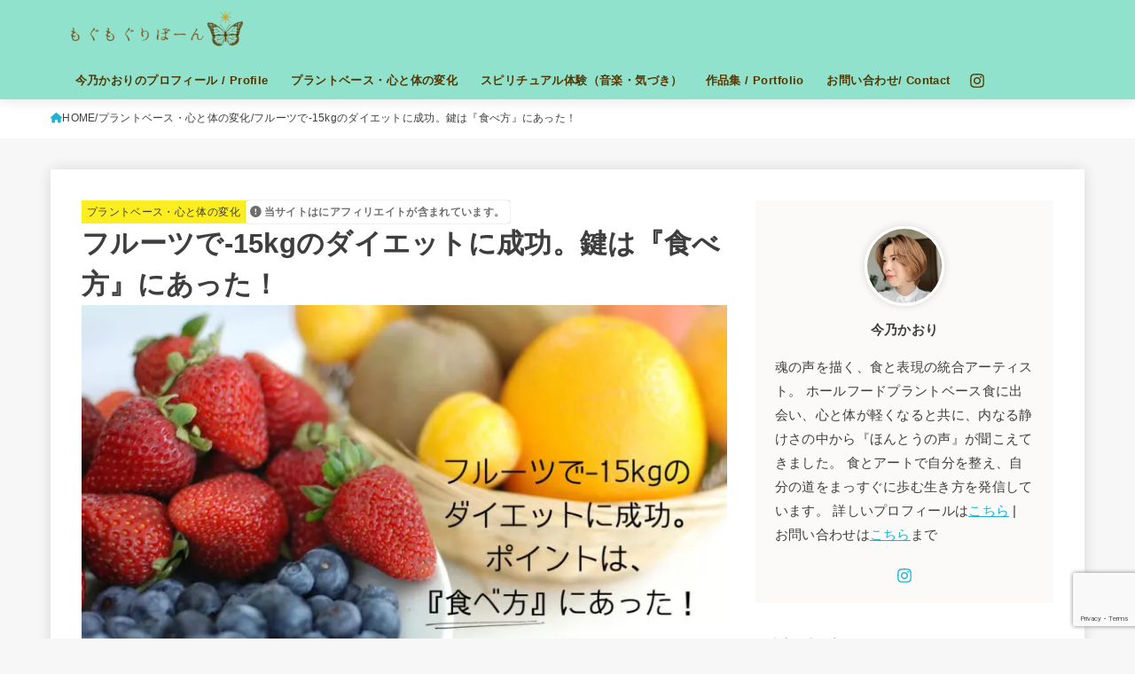

--- FILE ---
content_type: text/html; charset=UTF-8
request_url: https://mogu-reborn.com/fruit_diet/
body_size: 35072
content:
<!doctype html><html dir="ltr" lang="ja" prefix="og: https://ogp.me/ns#"><head><meta charset="utf-8"><meta http-equiv="X-UA-Compatible" content="IE=edge"><meta name="HandheldFriendly" content="True"><meta name="MobileOptimized" content="320"><meta name="viewport" content="width=device-width, initial-scale=1.0, viewport-fit=cover"><link rel="pingback" href="https://mogu-reborn.com/xmlrpc.php"><title>フルーツで-15kgのダイエットに成功。鍵は『食べ方』にあった！ | もぐもぐりぼーん</title><meta name="description" content="今回は私が『朝のフルーツ』で-15kgのダイエットに成功したポイントでもある、『フルーツの食べ方』についてシェアしていきたいと思います。結論から言うと、フルーツってほんとすごいんです！この記事が少しでもお役に立てば嬉しいです＾＾" /><meta name="robots" content="max-snippet:-1, max-image-preview:large, max-video-preview:-1" /><meta name="author" content="今乃かおり"/><meta name="google-site-verification" content="yMrrKo4QQyL4MIcfq2bSaPyrFAByy5D1cwttwjaDCdo" /><link rel="canonical" href="https://mogu-reborn.com/fruit_diet/" /><meta name="generator" content="All in One SEO (AIOSEO) 4.9.3" />  <script defer src="https://www.googletagmanager.com/gtag/js?id=G-DXR2Z4D367"></script> <script defer src="[data-uri]"></script> <meta property="og:locale" content="ja_JP" /><meta property="og:site_name" content="もぐもぐりぼーん" /><meta property="og:type" content="article" /><meta property="og:title" content="フルーツで-15kgのダイエットに成功。鍵は『食べ方』にあった！ | もぐもぐりぼーん" /><meta property="og:description" content="今回は私が『朝のフルーツ』で-15kgのダイエットに成功したポイントでもある、『フルーツの食べ方』についてシェアしていきたいと思います。結論から言うと、フルーツってほんとすごいんです！この記事が少しでもお役に立てば嬉しいです＾＾" /><meta property="og:url" content="https://mogu-reborn.com/fruit_diet/" /><meta property="og:image" content="https://mogu-reborn.com/wp-content/uploads/2023/11/fruit_diet_ic.jpg" /><meta property="og:image:secure_url" content="https://mogu-reborn.com/wp-content/uploads/2023/11/fruit_diet_ic.jpg" /><meta property="og:image:width" content="1200" /><meta property="og:image:height" content="630" /><meta property="article:section" content="デトックス" /><meta property="article:published_time" content="2024-01-19T12:00:00+00:00" /><meta property="article:modified_time" content="2025-11-28T00:12:47+00:00" /><meta name="twitter:card" content="summary_large_image" /><meta name="twitter:title" content="フルーツで-15kgのダイエットに成功。鍵は『食べ方』にあった！ | もぐもぐりぼーん" /><meta name="twitter:description" content="今回は私が『朝のフルーツ』で-15kgのダイエットに成功したポイントでもある、『フルーツの食べ方』についてシェアしていきたいと思います。結論から言うと、フルーツってほんとすごいんです！この記事が少しでもお役に立てば嬉しいです＾＾" /><meta name="twitter:image" content="https://mogu-reborn.com/wp-content/uploads/2023/11/fruit_diet_ic.jpg" /><meta name="twitter:label1" content="投稿者" /><meta name="twitter:data1" content="今乃かおり" /> <script type="application/ld+json" class="aioseo-schema">{"@context":"https:\/\/schema.org","@graph":[{"@type":"Article","@id":"https:\/\/mogu-reborn.com\/fruit_diet\/#article","name":"\u30d5\u30eb\u30fc\u30c4\u3067-15kg\u306e\u30c0\u30a4\u30a8\u30c3\u30c8\u306b\u6210\u529f\u3002\u9375\u306f\u300e\u98df\u3079\u65b9\u300f\u306b\u3042\u3063\u305f\uff01 | \u3082\u3050\u3082\u3050\u308a\u307c\u30fc\u3093","headline":"\u30d5\u30eb\u30fc\u30c4\u3067-15kg\u306e\u30c0\u30a4\u30a8\u30c3\u30c8\u306b\u6210\u529f\u3002\u9375\u306f\u300e\u98df\u3079\u65b9\u300f\u306b\u3042\u3063\u305f\uff01","author":{"@id":"https:\/\/mogu-reborn.com\/author\/oma-chan\/#author"},"publisher":{"@id":"https:\/\/mogu-reborn.com\/#person"},"image":{"@type":"ImageObject","url":"https:\/\/mogu-reborn.com\/wp-content\/uploads\/2023\/11\/fruit_diet_ic.jpg","width":1200,"height":630,"caption":"\u3044\u308d\u3093\u306a\u7a2e\u985e\u306e\u30d5\u30eb\u30fc\u30c4"},"datePublished":"2024-01-19T21:00:00+09:00","dateModified":"2025-11-28T09:12:47+09:00","inLanguage":"ja","mainEntityOfPage":{"@id":"https:\/\/mogu-reborn.com\/fruit_diet\/#webpage"},"isPartOf":{"@id":"https:\/\/mogu-reborn.com\/fruit_diet\/#webpage"},"articleSection":"\u30d7\u30e9\u30f3\u30c8\u30d9\u30fc\u30b9\u30fb\u5fc3\u3068\u4f53\u306e\u5909\u5316"},{"@type":"BreadcrumbList","@id":"https:\/\/mogu-reborn.com\/fruit_diet\/#breadcrumblist","itemListElement":[{"@type":"ListItem","@id":"https:\/\/mogu-reborn.com#listItem","position":1,"name":"\u30db\u30fc\u30e0","item":"https:\/\/mogu-reborn.com","nextItem":{"@type":"ListItem","@id":"https:\/\/mogu-reborn.com\/category\/plant-life\/#listItem","name":"\u30d7\u30e9\u30f3\u30c8\u30d9\u30fc\u30b9\u30fb\u5fc3\u3068\u4f53\u306e\u5909\u5316"}},{"@type":"ListItem","@id":"https:\/\/mogu-reborn.com\/category\/plant-life\/#listItem","position":2,"name":"\u30d7\u30e9\u30f3\u30c8\u30d9\u30fc\u30b9\u30fb\u5fc3\u3068\u4f53\u306e\u5909\u5316","item":"https:\/\/mogu-reborn.com\/category\/plant-life\/","nextItem":{"@type":"ListItem","@id":"https:\/\/mogu-reborn.com\/fruit_diet\/#listItem","name":"\u30d5\u30eb\u30fc\u30c4\u3067-15kg\u306e\u30c0\u30a4\u30a8\u30c3\u30c8\u306b\u6210\u529f\u3002\u9375\u306f\u300e\u98df\u3079\u65b9\u300f\u306b\u3042\u3063\u305f\uff01"},"previousItem":{"@type":"ListItem","@id":"https:\/\/mogu-reborn.com#listItem","name":"\u30db\u30fc\u30e0"}},{"@type":"ListItem","@id":"https:\/\/mogu-reborn.com\/fruit_diet\/#listItem","position":3,"name":"\u30d5\u30eb\u30fc\u30c4\u3067-15kg\u306e\u30c0\u30a4\u30a8\u30c3\u30c8\u306b\u6210\u529f\u3002\u9375\u306f\u300e\u98df\u3079\u65b9\u300f\u306b\u3042\u3063\u305f\uff01","previousItem":{"@type":"ListItem","@id":"https:\/\/mogu-reborn.com\/category\/plant-life\/#listItem","name":"\u30d7\u30e9\u30f3\u30c8\u30d9\u30fc\u30b9\u30fb\u5fc3\u3068\u4f53\u306e\u5909\u5316"}}]},{"@type":"Person","@id":"https:\/\/mogu-reborn.com\/#person","name":"\u4eca\u4e43\u304b\u304a\u308a","image":{"@type":"ImageObject","@id":"https:\/\/mogu-reborn.com\/fruit_diet\/#personImage","url":"https:\/\/mogu-reborn.com\/wp-content\/uploads\/2022\/11\/cropped-icon_2-96x96.jpg","width":96,"height":96,"caption":"\u4eca\u4e43\u304b\u304a\u308a"}},{"@type":"Person","@id":"https:\/\/mogu-reborn.com\/author\/oma-chan\/#author","url":"https:\/\/mogu-reborn.com\/author\/oma-chan\/","name":"\u4eca\u4e43\u304b\u304a\u308a","image":{"@type":"ImageObject","@id":"https:\/\/mogu-reborn.com\/fruit_diet\/#authorImage","url":"https:\/\/mogu-reborn.com\/wp-content\/uploads\/2022\/11\/cropped-icon_2-96x96.jpg","width":96,"height":96,"caption":"\u4eca\u4e43\u304b\u304a\u308a"}},{"@type":"WebPage","@id":"https:\/\/mogu-reborn.com\/fruit_diet\/#webpage","url":"https:\/\/mogu-reborn.com\/fruit_diet\/","name":"\u30d5\u30eb\u30fc\u30c4\u3067-15kg\u306e\u30c0\u30a4\u30a8\u30c3\u30c8\u306b\u6210\u529f\u3002\u9375\u306f\u300e\u98df\u3079\u65b9\u300f\u306b\u3042\u3063\u305f\uff01 | \u3082\u3050\u3082\u3050\u308a\u307c\u30fc\u3093","description":"\u4eca\u56de\u306f\u79c1\u304c\u300e\u671d\u306e\u30d5\u30eb\u30fc\u30c4\u300f\u3067-15kg\u306e\u30c0\u30a4\u30a8\u30c3\u30c8\u306b\u6210\u529f\u3057\u305f\u30dd\u30a4\u30f3\u30c8\u3067\u3082\u3042\u308b\u3001\u300e\u30d5\u30eb\u30fc\u30c4\u306e\u98df\u3079\u65b9\u300f\u306b\u3064\u3044\u3066\u30b7\u30a7\u30a2\u3057\u3066\u3044\u304d\u305f\u3044\u3068\u601d\u3044\u307e\u3059\u3002\u7d50\u8ad6\u304b\u3089\u8a00\u3046\u3068\u3001\u30d5\u30eb\u30fc\u30c4\u3063\u3066\u307b\u3093\u3068\u3059\u3054\u3044\u3093\u3067\u3059\uff01\u3053\u306e\u8a18\u4e8b\u304c\u5c11\u3057\u3067\u3082\u304a\u5f79\u306b\u7acb\u3066\u3070\u5b09\u3057\u3044\u3067\u3059\uff3e\uff3e","inLanguage":"ja","isPartOf":{"@id":"https:\/\/mogu-reborn.com\/#website"},"breadcrumb":{"@id":"https:\/\/mogu-reborn.com\/fruit_diet\/#breadcrumblist"},"author":{"@id":"https:\/\/mogu-reborn.com\/author\/oma-chan\/#author"},"creator":{"@id":"https:\/\/mogu-reborn.com\/author\/oma-chan\/#author"},"image":{"@type":"ImageObject","url":"https:\/\/mogu-reborn.com\/wp-content\/uploads\/2023\/11\/fruit_diet_ic.jpg","@id":"https:\/\/mogu-reborn.com\/fruit_diet\/#mainImage","width":1200,"height":630,"caption":"\u3044\u308d\u3093\u306a\u7a2e\u985e\u306e\u30d5\u30eb\u30fc\u30c4"},"primaryImageOfPage":{"@id":"https:\/\/mogu-reborn.com\/fruit_diet\/#mainImage"},"datePublished":"2024-01-19T21:00:00+09:00","dateModified":"2025-11-28T09:12:47+09:00"},{"@type":"WebSite","@id":"https:\/\/mogu-reborn.com\/#website","url":"https:\/\/mogu-reborn.com\/","name":"\u3082\u3050\u3082\u3050\u308a\u307c\u30fc\u3093","description":"\u98df\u3092\u6574\u3048\u305f\u3089\u3001\u307b\u3093\u3068\u306e\u81ea\u5206\u304c\u8f1d\u304d\u51fa\u3059","inLanguage":"ja","publisher":{"@id":"https:\/\/mogu-reborn.com\/#person"}}]}</script> <link rel='dns-prefetch' href='//fonts.googleapis.com' /><link rel='dns-prefetch' href='//cdnjs.cloudflare.com' /><link rel="alternate" type="application/rss+xml" title="もぐもぐりぼーん &raquo; フィード" href="https://mogu-reborn.com/feed/" /><link rel="alternate" title="oEmbed (JSON)" type="application/json+oembed" href="https://mogu-reborn.com/wp-json/oembed/1.0/embed?url=https%3A%2F%2Fmogu-reborn.com%2Ffruit_diet%2F" /><link rel="alternate" title="oEmbed (XML)" type="text/xml+oembed" href="https://mogu-reborn.com/wp-json/oembed/1.0/embed?url=https%3A%2F%2Fmogu-reborn.com%2Ffruit_diet%2F&#038;format=xml" /><style id='wp-img-auto-sizes-contain-inline-css' type='text/css'>img:is([sizes=auto i],[sizes^="auto," i]){contain-intrinsic-size:3000px 1500px}
/*# sourceURL=wp-img-auto-sizes-contain-inline-css */</style><style id='wp-emoji-styles-inline-css' type='text/css'>img.wp-smiley, img.emoji {
		display: inline !important;
		border: none !important;
		box-shadow: none !important;
		height: 1em !important;
		width: 1em !important;
		margin: 0 0.07em !important;
		vertical-align: -0.1em !important;
		background: none !important;
		padding: 0 !important;
	}
/*# sourceURL=wp-emoji-styles-inline-css */</style><style id='wp-block-library-inline-css' type='text/css'>:root{--wp-block-synced-color:#7a00df;--wp-block-synced-color--rgb:122,0,223;--wp-bound-block-color:var(--wp-block-synced-color);--wp-editor-canvas-background:#ddd;--wp-admin-theme-color:#007cba;--wp-admin-theme-color--rgb:0,124,186;--wp-admin-theme-color-darker-10:#006ba1;--wp-admin-theme-color-darker-10--rgb:0,107,160.5;--wp-admin-theme-color-darker-20:#005a87;--wp-admin-theme-color-darker-20--rgb:0,90,135;--wp-admin-border-width-focus:2px}@media (min-resolution:192dpi){:root{--wp-admin-border-width-focus:1.5px}}.wp-element-button{cursor:pointer}:root .has-very-light-gray-background-color{background-color:#eee}:root .has-very-dark-gray-background-color{background-color:#313131}:root .has-very-light-gray-color{color:#eee}:root .has-very-dark-gray-color{color:#313131}:root .has-vivid-green-cyan-to-vivid-cyan-blue-gradient-background{background:linear-gradient(135deg,#00d084,#0693e3)}:root .has-purple-crush-gradient-background{background:linear-gradient(135deg,#34e2e4,#4721fb 50%,#ab1dfe)}:root .has-hazy-dawn-gradient-background{background:linear-gradient(135deg,#faaca8,#dad0ec)}:root .has-subdued-olive-gradient-background{background:linear-gradient(135deg,#fafae1,#67a671)}:root .has-atomic-cream-gradient-background{background:linear-gradient(135deg,#fdd79a,#004a59)}:root .has-nightshade-gradient-background{background:linear-gradient(135deg,#330968,#31cdcf)}:root .has-midnight-gradient-background{background:linear-gradient(135deg,#020381,#2874fc)}:root{--wp--preset--font-size--normal:16px;--wp--preset--font-size--huge:42px}.has-regular-font-size{font-size:1em}.has-larger-font-size{font-size:2.625em}.has-normal-font-size{font-size:var(--wp--preset--font-size--normal)}.has-huge-font-size{font-size:var(--wp--preset--font-size--huge)}.has-text-align-center{text-align:center}.has-text-align-left{text-align:left}.has-text-align-right{text-align:right}.has-fit-text{white-space:nowrap!important}#end-resizable-editor-section{display:none}.aligncenter{clear:both}.items-justified-left{justify-content:flex-start}.items-justified-center{justify-content:center}.items-justified-right{justify-content:flex-end}.items-justified-space-between{justify-content:space-between}.screen-reader-text{border:0;clip-path:inset(50%);height:1px;margin:-1px;overflow:hidden;padding:0;position:absolute;width:1px;word-wrap:normal!important}.screen-reader-text:focus{background-color:#ddd;clip-path:none;color:#444;display:block;font-size:1em;height:auto;left:5px;line-height:normal;padding:15px 23px 14px;text-decoration:none;top:5px;width:auto;z-index:100000}html :where(.has-border-color){border-style:solid}html :where([style*=border-top-color]){border-top-style:solid}html :where([style*=border-right-color]){border-right-style:solid}html :where([style*=border-bottom-color]){border-bottom-style:solid}html :where([style*=border-left-color]){border-left-style:solid}html :where([style*=border-width]){border-style:solid}html :where([style*=border-top-width]){border-top-style:solid}html :where([style*=border-right-width]){border-right-style:solid}html :where([style*=border-bottom-width]){border-bottom-style:solid}html :where([style*=border-left-width]){border-left-style:solid}html :where(img[class*=wp-image-]){height:auto;max-width:100%}:where(figure){margin:0 0 1em}html :where(.is-position-sticky){--wp-admin--admin-bar--position-offset:var(--wp-admin--admin-bar--height,0px)}@media screen and (max-width:600px){html :where(.is-position-sticky){--wp-admin--admin-bar--position-offset:0px}}

/*# sourceURL=wp-block-library-inline-css */</style><style id='wp-block-heading-inline-css' type='text/css'>h1:where(.wp-block-heading).has-background,h2:where(.wp-block-heading).has-background,h3:where(.wp-block-heading).has-background,h4:where(.wp-block-heading).has-background,h5:where(.wp-block-heading).has-background,h6:where(.wp-block-heading).has-background{padding:1.25em 2.375em}h1.has-text-align-left[style*=writing-mode]:where([style*=vertical-lr]),h1.has-text-align-right[style*=writing-mode]:where([style*=vertical-rl]),h2.has-text-align-left[style*=writing-mode]:where([style*=vertical-lr]),h2.has-text-align-right[style*=writing-mode]:where([style*=vertical-rl]),h3.has-text-align-left[style*=writing-mode]:where([style*=vertical-lr]),h3.has-text-align-right[style*=writing-mode]:where([style*=vertical-rl]),h4.has-text-align-left[style*=writing-mode]:where([style*=vertical-lr]),h4.has-text-align-right[style*=writing-mode]:where([style*=vertical-rl]),h5.has-text-align-left[style*=writing-mode]:where([style*=vertical-lr]),h5.has-text-align-right[style*=writing-mode]:where([style*=vertical-rl]),h6.has-text-align-left[style*=writing-mode]:where([style*=vertical-lr]),h6.has-text-align-right[style*=writing-mode]:where([style*=vertical-rl]){rotate:180deg}
/*# sourceURL=https://mogu-reborn.com/wp-includes/blocks/heading/style.min.css */</style><style id='wp-block-image-inline-css' type='text/css'>.wp-block-image>a,.wp-block-image>figure>a{display:inline-block}.wp-block-image img{box-sizing:border-box;height:auto;max-width:100%;vertical-align:bottom}@media not (prefers-reduced-motion){.wp-block-image img.hide{visibility:hidden}.wp-block-image img.show{animation:show-content-image .4s}}.wp-block-image[style*=border-radius] img,.wp-block-image[style*=border-radius]>a{border-radius:inherit}.wp-block-image.has-custom-border img{box-sizing:border-box}.wp-block-image.aligncenter{text-align:center}.wp-block-image.alignfull>a,.wp-block-image.alignwide>a{width:100%}.wp-block-image.alignfull img,.wp-block-image.alignwide img{height:auto;width:100%}.wp-block-image .aligncenter,.wp-block-image .alignleft,.wp-block-image .alignright,.wp-block-image.aligncenter,.wp-block-image.alignleft,.wp-block-image.alignright{display:table}.wp-block-image .aligncenter>figcaption,.wp-block-image .alignleft>figcaption,.wp-block-image .alignright>figcaption,.wp-block-image.aligncenter>figcaption,.wp-block-image.alignleft>figcaption,.wp-block-image.alignright>figcaption{caption-side:bottom;display:table-caption}.wp-block-image .alignleft{float:left;margin:.5em 1em .5em 0}.wp-block-image .alignright{float:right;margin:.5em 0 .5em 1em}.wp-block-image .aligncenter{margin-left:auto;margin-right:auto}.wp-block-image :where(figcaption){margin-bottom:1em;margin-top:.5em}.wp-block-image.is-style-circle-mask img{border-radius:9999px}@supports ((-webkit-mask-image:none) or (mask-image:none)) or (-webkit-mask-image:none){.wp-block-image.is-style-circle-mask img{border-radius:0;-webkit-mask-image:url('data:image/svg+xml;utf8,<svg viewBox="0 0 100 100" xmlns="http://www.w3.org/2000/svg"><circle cx="50" cy="50" r="50"/></svg>');mask-image:url('data:image/svg+xml;utf8,<svg viewBox="0 0 100 100" xmlns="http://www.w3.org/2000/svg"><circle cx="50" cy="50" r="50"/></svg>');mask-mode:alpha;-webkit-mask-position:center;mask-position:center;-webkit-mask-repeat:no-repeat;mask-repeat:no-repeat;-webkit-mask-size:contain;mask-size:contain}}:root :where(.wp-block-image.is-style-rounded img,.wp-block-image .is-style-rounded img){border-radius:9999px}.wp-block-image figure{margin:0}.wp-lightbox-container{display:flex;flex-direction:column;position:relative}.wp-lightbox-container img{cursor:zoom-in}.wp-lightbox-container img:hover+button{opacity:1}.wp-lightbox-container button{align-items:center;backdrop-filter:blur(16px) saturate(180%);background-color:#5a5a5a40;border:none;border-radius:4px;cursor:zoom-in;display:flex;height:20px;justify-content:center;opacity:0;padding:0;position:absolute;right:16px;text-align:center;top:16px;width:20px;z-index:100}@media not (prefers-reduced-motion){.wp-lightbox-container button{transition:opacity .2s ease}}.wp-lightbox-container button:focus-visible{outline:3px auto #5a5a5a40;outline:3px auto -webkit-focus-ring-color;outline-offset:3px}.wp-lightbox-container button:hover{cursor:pointer;opacity:1}.wp-lightbox-container button:focus{opacity:1}.wp-lightbox-container button:focus,.wp-lightbox-container button:hover,.wp-lightbox-container button:not(:hover):not(:active):not(.has-background){background-color:#5a5a5a40;border:none}.wp-lightbox-overlay{box-sizing:border-box;cursor:zoom-out;height:100vh;left:0;overflow:hidden;position:fixed;top:0;visibility:hidden;width:100%;z-index:100000}.wp-lightbox-overlay .close-button{align-items:center;cursor:pointer;display:flex;justify-content:center;min-height:40px;min-width:40px;padding:0;position:absolute;right:calc(env(safe-area-inset-right) + 16px);top:calc(env(safe-area-inset-top) + 16px);z-index:5000000}.wp-lightbox-overlay .close-button:focus,.wp-lightbox-overlay .close-button:hover,.wp-lightbox-overlay .close-button:not(:hover):not(:active):not(.has-background){background:none;border:none}.wp-lightbox-overlay .lightbox-image-container{height:var(--wp--lightbox-container-height);left:50%;overflow:hidden;position:absolute;top:50%;transform:translate(-50%,-50%);transform-origin:top left;width:var(--wp--lightbox-container-width);z-index:9999999999}.wp-lightbox-overlay .wp-block-image{align-items:center;box-sizing:border-box;display:flex;height:100%;justify-content:center;margin:0;position:relative;transform-origin:0 0;width:100%;z-index:3000000}.wp-lightbox-overlay .wp-block-image img{height:var(--wp--lightbox-image-height);min-height:var(--wp--lightbox-image-height);min-width:var(--wp--lightbox-image-width);width:var(--wp--lightbox-image-width)}.wp-lightbox-overlay .wp-block-image figcaption{display:none}.wp-lightbox-overlay button{background:none;border:none}.wp-lightbox-overlay .scrim{background-color:#fff;height:100%;opacity:.9;position:absolute;width:100%;z-index:2000000}.wp-lightbox-overlay.active{visibility:visible}@media not (prefers-reduced-motion){.wp-lightbox-overlay.active{animation:turn-on-visibility .25s both}.wp-lightbox-overlay.active img{animation:turn-on-visibility .35s both}.wp-lightbox-overlay.show-closing-animation:not(.active){animation:turn-off-visibility .35s both}.wp-lightbox-overlay.show-closing-animation:not(.active) img{animation:turn-off-visibility .25s both}.wp-lightbox-overlay.zoom.active{animation:none;opacity:1;visibility:visible}.wp-lightbox-overlay.zoom.active .lightbox-image-container{animation:lightbox-zoom-in .4s}.wp-lightbox-overlay.zoom.active .lightbox-image-container img{animation:none}.wp-lightbox-overlay.zoom.active .scrim{animation:turn-on-visibility .4s forwards}.wp-lightbox-overlay.zoom.show-closing-animation:not(.active){animation:none}.wp-lightbox-overlay.zoom.show-closing-animation:not(.active) .lightbox-image-container{animation:lightbox-zoom-out .4s}.wp-lightbox-overlay.zoom.show-closing-animation:not(.active) .lightbox-image-container img{animation:none}.wp-lightbox-overlay.zoom.show-closing-animation:not(.active) .scrim{animation:turn-off-visibility .4s forwards}}@keyframes show-content-image{0%{visibility:hidden}99%{visibility:hidden}to{visibility:visible}}@keyframes turn-on-visibility{0%{opacity:0}to{opacity:1}}@keyframes turn-off-visibility{0%{opacity:1;visibility:visible}99%{opacity:0;visibility:visible}to{opacity:0;visibility:hidden}}@keyframes lightbox-zoom-in{0%{transform:translate(calc((-100vw + var(--wp--lightbox-scrollbar-width))/2 + var(--wp--lightbox-initial-left-position)),calc(-50vh + var(--wp--lightbox-initial-top-position))) scale(var(--wp--lightbox-scale))}to{transform:translate(-50%,-50%) scale(1)}}@keyframes lightbox-zoom-out{0%{transform:translate(-50%,-50%) scale(1);visibility:visible}99%{visibility:visible}to{transform:translate(calc((-100vw + var(--wp--lightbox-scrollbar-width))/2 + var(--wp--lightbox-initial-left-position)),calc(-50vh + var(--wp--lightbox-initial-top-position))) scale(var(--wp--lightbox-scale));visibility:hidden}}
/*# sourceURL=https://mogu-reborn.com/wp-includes/blocks/image/style.min.css */</style><style id='wp-block-latest-posts-inline-css' type='text/css'>.wp-block-latest-posts{box-sizing:border-box}.wp-block-latest-posts.alignleft{margin-right:2em}.wp-block-latest-posts.alignright{margin-left:2em}.wp-block-latest-posts.wp-block-latest-posts__list{list-style:none}.wp-block-latest-posts.wp-block-latest-posts__list li{clear:both;overflow-wrap:break-word}.wp-block-latest-posts.is-grid{display:flex;flex-wrap:wrap}.wp-block-latest-posts.is-grid li{margin:0 1.25em 1.25em 0;width:100%}@media (min-width:600px){.wp-block-latest-posts.columns-2 li{width:calc(50% - .625em)}.wp-block-latest-posts.columns-2 li:nth-child(2n){margin-right:0}.wp-block-latest-posts.columns-3 li{width:calc(33.33333% - .83333em)}.wp-block-latest-posts.columns-3 li:nth-child(3n){margin-right:0}.wp-block-latest-posts.columns-4 li{width:calc(25% - .9375em)}.wp-block-latest-posts.columns-4 li:nth-child(4n){margin-right:0}.wp-block-latest-posts.columns-5 li{width:calc(20% - 1em)}.wp-block-latest-posts.columns-5 li:nth-child(5n){margin-right:0}.wp-block-latest-posts.columns-6 li{width:calc(16.66667% - 1.04167em)}.wp-block-latest-posts.columns-6 li:nth-child(6n){margin-right:0}}:root :where(.wp-block-latest-posts.is-grid){padding:0}:root :where(.wp-block-latest-posts.wp-block-latest-posts__list){padding-left:0}.wp-block-latest-posts__post-author,.wp-block-latest-posts__post-date{display:block;font-size:.8125em}.wp-block-latest-posts__post-excerpt,.wp-block-latest-posts__post-full-content{margin-bottom:1em;margin-top:.5em}.wp-block-latest-posts__featured-image a{display:inline-block}.wp-block-latest-posts__featured-image img{height:auto;max-width:100%;width:auto}.wp-block-latest-posts__featured-image.alignleft{float:left;margin-right:1em}.wp-block-latest-posts__featured-image.alignright{float:right;margin-left:1em}.wp-block-latest-posts__featured-image.aligncenter{margin-bottom:1em;text-align:center}
/*# sourceURL=https://mogu-reborn.com/wp-includes/blocks/latest-posts/style.min.css */</style><style id='wp-block-list-inline-css' type='text/css'>ol,ul{box-sizing:border-box}:root :where(.wp-block-list.has-background){padding:1.25em 2.375em}
/*# sourceURL=https://mogu-reborn.com/wp-includes/blocks/list/style.min.css */</style><style id='wp-block-group-inline-css' type='text/css'>.wp-block-group{box-sizing:border-box}:where(.wp-block-group.wp-block-group-is-layout-constrained){position:relative}
/*# sourceURL=https://mogu-reborn.com/wp-includes/blocks/group/style.min.css */</style><style id='wp-block-paragraph-inline-css' type='text/css'>.is-small-text{font-size:.875em}.is-regular-text{font-size:1em}.is-large-text{font-size:2.25em}.is-larger-text{font-size:3em}.has-drop-cap:not(:focus):first-letter{float:left;font-size:8.4em;font-style:normal;font-weight:100;line-height:.68;margin:.05em .1em 0 0;text-transform:uppercase}body.rtl .has-drop-cap:not(:focus):first-letter{float:none;margin-left:.1em}p.has-drop-cap.has-background{overflow:hidden}:root :where(p.has-background){padding:1.25em 2.375em}:where(p.has-text-color:not(.has-link-color)) a{color:inherit}p.has-text-align-left[style*="writing-mode:vertical-lr"],p.has-text-align-right[style*="writing-mode:vertical-rl"]{rotate:180deg}
/*# sourceURL=https://mogu-reborn.com/wp-includes/blocks/paragraph/style.min.css */</style><style id='wp-block-quote-inline-css' type='text/css'>.wp-block-quote{box-sizing:border-box;overflow-wrap:break-word}.wp-block-quote.is-large:where(:not(.is-style-plain)),.wp-block-quote.is-style-large:where(:not(.is-style-plain)){margin-bottom:1em;padding:0 1em}.wp-block-quote.is-large:where(:not(.is-style-plain)) p,.wp-block-quote.is-style-large:where(:not(.is-style-plain)) p{font-size:1.5em;font-style:italic;line-height:1.6}.wp-block-quote.is-large:where(:not(.is-style-plain)) cite,.wp-block-quote.is-large:where(:not(.is-style-plain)) footer,.wp-block-quote.is-style-large:where(:not(.is-style-plain)) cite,.wp-block-quote.is-style-large:where(:not(.is-style-plain)) footer{font-size:1.125em;text-align:right}.wp-block-quote>cite{display:block}
/*# sourceURL=https://mogu-reborn.com/wp-includes/blocks/quote/style.min.css */</style><style id='wp-block-spacer-inline-css' type='text/css'>.wp-block-spacer{clear:both}
/*# sourceURL=https://mogu-reborn.com/wp-includes/blocks/spacer/style.min.css */</style><style id='global-styles-inline-css' type='text/css'>:root{--wp--preset--aspect-ratio--square: 1;--wp--preset--aspect-ratio--4-3: 4/3;--wp--preset--aspect-ratio--3-4: 3/4;--wp--preset--aspect-ratio--3-2: 3/2;--wp--preset--aspect-ratio--2-3: 2/3;--wp--preset--aspect-ratio--16-9: 16/9;--wp--preset--aspect-ratio--9-16: 9/16;--wp--preset--color--black: #000;--wp--preset--color--cyan-bluish-gray: #abb8c3;--wp--preset--color--white: #fff;--wp--preset--color--pale-pink: #f78da7;--wp--preset--color--vivid-red: #cf2e2e;--wp--preset--color--luminous-vivid-orange: #ff6900;--wp--preset--color--luminous-vivid-amber: #fcb900;--wp--preset--color--light-green-cyan: #7bdcb5;--wp--preset--color--vivid-green-cyan: #00d084;--wp--preset--color--pale-cyan-blue: #8ed1fc;--wp--preset--color--vivid-cyan-blue: #0693e3;--wp--preset--color--vivid-purple: #9b51e0;--wp--preset--color--stk-palette-one: var(--stk-palette-color1);--wp--preset--color--stk-palette-two: var(--stk-palette-color2);--wp--preset--color--stk-palette-three: var(--stk-palette-color3);--wp--preset--color--stk-palette-four: var(--stk-palette-color4);--wp--preset--color--stk-palette-five: var(--stk-palette-color5);--wp--preset--color--stk-palette-six: var(--stk-palette-color6);--wp--preset--color--stk-palette-seven: var(--stk-palette-color7);--wp--preset--color--stk-palette-eight: var(--stk-palette-color8);--wp--preset--color--stk-palette-nine: var(--stk-palette-color9);--wp--preset--color--stk-palette-ten: var(--stk-palette-color10);--wp--preset--color--mainttlbg: var(--main-ttl-bg);--wp--preset--color--mainttltext: var(--main-ttl-color);--wp--preset--color--stkeditorcolor-one: var(--stk-editor-color1);--wp--preset--color--stkeditorcolor-two: var(--stk-editor-color2);--wp--preset--color--stkeditorcolor-three: var(--stk-editor-color3);--wp--preset--gradient--vivid-cyan-blue-to-vivid-purple: linear-gradient(135deg,rgb(6,147,227) 0%,rgb(155,81,224) 100%);--wp--preset--gradient--light-green-cyan-to-vivid-green-cyan: linear-gradient(135deg,rgb(122,220,180) 0%,rgb(0,208,130) 100%);--wp--preset--gradient--luminous-vivid-amber-to-luminous-vivid-orange: linear-gradient(135deg,rgb(252,185,0) 0%,rgb(255,105,0) 100%);--wp--preset--gradient--luminous-vivid-orange-to-vivid-red: linear-gradient(135deg,rgb(255,105,0) 0%,rgb(207,46,46) 100%);--wp--preset--gradient--very-light-gray-to-cyan-bluish-gray: linear-gradient(135deg,rgb(238,238,238) 0%,rgb(169,184,195) 100%);--wp--preset--gradient--cool-to-warm-spectrum: linear-gradient(135deg,rgb(74,234,220) 0%,rgb(151,120,209) 20%,rgb(207,42,186) 40%,rgb(238,44,130) 60%,rgb(251,105,98) 80%,rgb(254,248,76) 100%);--wp--preset--gradient--blush-light-purple: linear-gradient(135deg,rgb(255,206,236) 0%,rgb(152,150,240) 100%);--wp--preset--gradient--blush-bordeaux: linear-gradient(135deg,rgb(254,205,165) 0%,rgb(254,45,45) 50%,rgb(107,0,62) 100%);--wp--preset--gradient--luminous-dusk: linear-gradient(135deg,rgb(255,203,112) 0%,rgb(199,81,192) 50%,rgb(65,88,208) 100%);--wp--preset--gradient--pale-ocean: linear-gradient(135deg,rgb(255,245,203) 0%,rgb(182,227,212) 50%,rgb(51,167,181) 100%);--wp--preset--gradient--electric-grass: linear-gradient(135deg,rgb(202,248,128) 0%,rgb(113,206,126) 100%);--wp--preset--gradient--midnight: linear-gradient(135deg,rgb(2,3,129) 0%,rgb(40,116,252) 100%);--wp--preset--font-size--small: 13px;--wp--preset--font-size--medium: 20px;--wp--preset--font-size--large: 36px;--wp--preset--font-size--x-large: 42px;--wp--preset--spacing--20: 0.44rem;--wp--preset--spacing--30: 0.67rem;--wp--preset--spacing--40: 1rem;--wp--preset--spacing--50: 1.5rem;--wp--preset--spacing--60: 2.25rem;--wp--preset--spacing--70: 3.38rem;--wp--preset--spacing--80: 5.06rem;--wp--preset--shadow--natural: 6px 6px 9px rgba(0, 0, 0, 0.2);--wp--preset--shadow--deep: 12px 12px 50px rgba(0, 0, 0, 0.4);--wp--preset--shadow--sharp: 6px 6px 0px rgba(0, 0, 0, 0.2);--wp--preset--shadow--outlined: 6px 6px 0px -3px rgb(255, 255, 255), 6px 6px rgb(0, 0, 0);--wp--preset--shadow--crisp: 6px 6px 0px rgb(0, 0, 0);}:where(.is-layout-flex){gap: 0.5em;}:where(.is-layout-grid){gap: 0.5em;}body .is-layout-flex{display: flex;}.is-layout-flex{flex-wrap: wrap;align-items: center;}.is-layout-flex > :is(*, div){margin: 0;}body .is-layout-grid{display: grid;}.is-layout-grid > :is(*, div){margin: 0;}:where(.wp-block-columns.is-layout-flex){gap: 2em;}:where(.wp-block-columns.is-layout-grid){gap: 2em;}:where(.wp-block-post-template.is-layout-flex){gap: 1.25em;}:where(.wp-block-post-template.is-layout-grid){gap: 1.25em;}.has-black-color{color: var(--wp--preset--color--black) !important;}.has-cyan-bluish-gray-color{color: var(--wp--preset--color--cyan-bluish-gray) !important;}.has-white-color{color: var(--wp--preset--color--white) !important;}.has-pale-pink-color{color: var(--wp--preset--color--pale-pink) !important;}.has-vivid-red-color{color: var(--wp--preset--color--vivid-red) !important;}.has-luminous-vivid-orange-color{color: var(--wp--preset--color--luminous-vivid-orange) !important;}.has-luminous-vivid-amber-color{color: var(--wp--preset--color--luminous-vivid-amber) !important;}.has-light-green-cyan-color{color: var(--wp--preset--color--light-green-cyan) !important;}.has-vivid-green-cyan-color{color: var(--wp--preset--color--vivid-green-cyan) !important;}.has-pale-cyan-blue-color{color: var(--wp--preset--color--pale-cyan-blue) !important;}.has-vivid-cyan-blue-color{color: var(--wp--preset--color--vivid-cyan-blue) !important;}.has-vivid-purple-color{color: var(--wp--preset--color--vivid-purple) !important;}.has-black-background-color{background-color: var(--wp--preset--color--black) !important;}.has-cyan-bluish-gray-background-color{background-color: var(--wp--preset--color--cyan-bluish-gray) !important;}.has-white-background-color{background-color: var(--wp--preset--color--white) !important;}.has-pale-pink-background-color{background-color: var(--wp--preset--color--pale-pink) !important;}.has-vivid-red-background-color{background-color: var(--wp--preset--color--vivid-red) !important;}.has-luminous-vivid-orange-background-color{background-color: var(--wp--preset--color--luminous-vivid-orange) !important;}.has-luminous-vivid-amber-background-color{background-color: var(--wp--preset--color--luminous-vivid-amber) !important;}.has-light-green-cyan-background-color{background-color: var(--wp--preset--color--light-green-cyan) !important;}.has-vivid-green-cyan-background-color{background-color: var(--wp--preset--color--vivid-green-cyan) !important;}.has-pale-cyan-blue-background-color{background-color: var(--wp--preset--color--pale-cyan-blue) !important;}.has-vivid-cyan-blue-background-color{background-color: var(--wp--preset--color--vivid-cyan-blue) !important;}.has-vivid-purple-background-color{background-color: var(--wp--preset--color--vivid-purple) !important;}.has-black-border-color{border-color: var(--wp--preset--color--black) !important;}.has-cyan-bluish-gray-border-color{border-color: var(--wp--preset--color--cyan-bluish-gray) !important;}.has-white-border-color{border-color: var(--wp--preset--color--white) !important;}.has-pale-pink-border-color{border-color: var(--wp--preset--color--pale-pink) !important;}.has-vivid-red-border-color{border-color: var(--wp--preset--color--vivid-red) !important;}.has-luminous-vivid-orange-border-color{border-color: var(--wp--preset--color--luminous-vivid-orange) !important;}.has-luminous-vivid-amber-border-color{border-color: var(--wp--preset--color--luminous-vivid-amber) !important;}.has-light-green-cyan-border-color{border-color: var(--wp--preset--color--light-green-cyan) !important;}.has-vivid-green-cyan-border-color{border-color: var(--wp--preset--color--vivid-green-cyan) !important;}.has-pale-cyan-blue-border-color{border-color: var(--wp--preset--color--pale-cyan-blue) !important;}.has-vivid-cyan-blue-border-color{border-color: var(--wp--preset--color--vivid-cyan-blue) !important;}.has-vivid-purple-border-color{border-color: var(--wp--preset--color--vivid-purple) !important;}.has-vivid-cyan-blue-to-vivid-purple-gradient-background{background: var(--wp--preset--gradient--vivid-cyan-blue-to-vivid-purple) !important;}.has-light-green-cyan-to-vivid-green-cyan-gradient-background{background: var(--wp--preset--gradient--light-green-cyan-to-vivid-green-cyan) !important;}.has-luminous-vivid-amber-to-luminous-vivid-orange-gradient-background{background: var(--wp--preset--gradient--luminous-vivid-amber-to-luminous-vivid-orange) !important;}.has-luminous-vivid-orange-to-vivid-red-gradient-background{background: var(--wp--preset--gradient--luminous-vivid-orange-to-vivid-red) !important;}.has-very-light-gray-to-cyan-bluish-gray-gradient-background{background: var(--wp--preset--gradient--very-light-gray-to-cyan-bluish-gray) !important;}.has-cool-to-warm-spectrum-gradient-background{background: var(--wp--preset--gradient--cool-to-warm-spectrum) !important;}.has-blush-light-purple-gradient-background{background: var(--wp--preset--gradient--blush-light-purple) !important;}.has-blush-bordeaux-gradient-background{background: var(--wp--preset--gradient--blush-bordeaux) !important;}.has-luminous-dusk-gradient-background{background: var(--wp--preset--gradient--luminous-dusk) !important;}.has-pale-ocean-gradient-background{background: var(--wp--preset--gradient--pale-ocean) !important;}.has-electric-grass-gradient-background{background: var(--wp--preset--gradient--electric-grass) !important;}.has-midnight-gradient-background{background: var(--wp--preset--gradient--midnight) !important;}.has-small-font-size{font-size: var(--wp--preset--font-size--small) !important;}.has-medium-font-size{font-size: var(--wp--preset--font-size--medium) !important;}.has-large-font-size{font-size: var(--wp--preset--font-size--large) !important;}.has-x-large-font-size{font-size: var(--wp--preset--font-size--x-large) !important;}
/*# sourceURL=global-styles-inline-css */</style><style id='classic-theme-styles-inline-css' type='text/css'>/*! This file is auto-generated */
.wp-block-button__link{color:#fff;background-color:#32373c;border-radius:9999px;box-shadow:none;text-decoration:none;padding:calc(.667em + 2px) calc(1.333em + 2px);font-size:1.125em}.wp-block-file__button{background:#32373c;color:#fff;text-decoration:none}
/*# sourceURL=/wp-includes/css/classic-themes.min.css */</style><link rel='stylesheet' id='contact-form-7-css' href='https://mogu-reborn.com/wp-content/cache/autoptimize/css/autoptimize_single_64ac31699f5326cb3c76122498b76f66.css?ver=6.1.4' type='text/css' media='all' /><link rel='stylesheet' id='toc-screen-css' href='https://mogu-reborn.com/wp-content/plugins/table-of-contents-plus/screen.min.css?ver=2411.1' type='text/css' media='all' /><link rel='stylesheet' id='stk_style-css' href='https://mogu-reborn.com/wp-content/cache/autoptimize/css/autoptimize_single_e3b4510da4bd12184ebdcbb7d0a11891.css?ver=5.17.1' type='text/css' media='all' /><style id='stk_style-inline-css' type='text/css'>:root{--stk-base-font-family:"游ゴシック","Yu Gothic","游ゴシック体","YuGothic","Hiragino Kaku Gothic ProN",Meiryo,sans-serif;--stk-base-font-size-pc:103%;--stk-base-font-size-sp:103%;--stk-font-weight:400;--stk-font-feature-settings:normal;--stk-font-awesome-free:"Font Awesome 6 Free";--stk-font-awesome-brand:"Font Awesome 6 Brands";--wp--preset--font-size--medium:clamp(1.2em,2.5vw,20px);--wp--preset--font-size--large:clamp(1.5em,4.5vw,36px);--wp--preset--font-size--x-large:clamp(1.9em,5.25vw,42px);--wp--style--gallery-gap-default:.5em;--stk-flex-style:flex-start;--stk-wrap-width:1166px;--stk-wide-width:980px;--stk-main-width:728px;--stk-side-margin:32px;--stk-post-thumb-ratio:16/10;--stk-post-title-font_size:clamp(1.4em,4vw,1.9em);--stk-h1-font_size:clamp(1.4em,4vw,1.9em);--stk-h2-font_size:clamp(1.2em,2.6vw,1.3em);--stk-h2-normal-font_size:125%;--stk-h3-font_size:clamp(1.1em,2.3vw,1.15em);--stk-h4-font_size:105%;--stk-h5-font_size:100%;--stk-line_height:1.8;--stk-heading-line_height:1.5;--stk-heading-margin_top:2em;--stk-heading-margin_bottom:1em;--stk-margin:1.6em;--stk-h2-margin-rl:-2vw;--stk-el-margin-rl:-4vw;--stk-list-icon-size:1.8em;--stk-list-item-margin:.7em;--stk-list-margin:1em;--stk-h2-border_radius:3px;--stk-h2-border_width:4px;--stk-h3-border_width:4px;--stk-h4-border_width:4px;--stk-wttl-border_radius:0;--stk-wttl-border_width:2px;--stk-supplement-border_radius:4px;--stk-supplement-border_width:2px;--stk-supplement-sat:82%;--stk-supplement-lig:86%;--stk-box-border_radius:4px;--stk-box-border_width:2px;--stk-btn-border_radius:3px;--stk-btn-border_width:2px;--stk-post-radius:0;--stk-postlist-radius:0;--stk-cardlist-radius:0;--stk-shadow-s:1px 2px 10px rgba(0,0,0,.2);--stk-shadow-l:5px 10px 20px rgba(0,0,0,.2);--main-text-color:#3E3E3E;--main-link-color:#1bb4d3;--main-link-color-hover:#E69B9B;--main-ttl-bg:#dbd0c7;--main-ttl-bg-rgba:rgba(219,208,199,.1);--main-ttl-color:#3d3d3d;--header-bg:#91e2cd;--header-bg-overlay:#f4f4f4;--header-logo-color:#593400;--header-text-color:#543600;--inner-content-bg:#fff;--label-bg:#fcee21;--label-text-color:#3e3e3e;--slider-text-color:#444;--side-text-color:#3e3e3e;--footer-bg:#91e2cd;--footer-text-color:#916e3d;--footer-link-color:#7c4902;--new-mark-bg:#ff6347;--oc-box-blue:#19b4ce;--oc-box-blue-inner:#d4f3ff;--oc-box-red:#ee5656;--oc-box-red-inner:#feeeed;--oc-box-yellow:#f7cf2e;--oc-box-yellow-inner:#fffae2;--oc-box-green:#39cd75;--oc-box-green-inner:#e8fbf0;--oc-box-pink:#f7b2b2;--oc-box-pink-inner:#fee;--oc-box-gray:#9c9c9c;--oc-box-gray-inner:#f5f5f5;--oc-box-black:#313131;--oc-box-black-inner:#404040;--oc-btn-rich_yellow:#f7cf2e;--oc-btn-rich_yellow-sdw:rgba(222,182,21,1);--oc-btn-rich_pink:#ee5656;--oc-btn-rich_pink-sdw:rgba(213,61,61,1);--oc-btn-rich_orange:#ef9b2f;--oc-btn-rich_orange-sdw:rgba(214,130,22,1);--oc-btn-rich_green:#39cd75;--oc-btn-rich_green-sdw:rgba(32,180,92,1);--oc-btn-rich_blue:#19b4ce;--oc-btn-rich_blue-sdw:rgba(0,155,181,1);--oc-base-border-color:rgba(125,125,125,.3);--oc-has-background-basic-padding:1.1em;--stk-maker-yellow:#ff6;--stk-maker-pink:#ffd5d5;--stk-maker-blue:#b5dfff;--stk-maker-green:#cff7c7;--stk-caption-font-size:11px;--stk-palette-color1:#abb8c3;--stk-palette-color2:#f78da7;--stk-palette-color3:#cf2e2e;--stk-palette-color4:#ff6900;--stk-palette-color5:#fcb900;--stk-palette-color6:#7bdcb5;--stk-palette-color7:#00d084;--stk-palette-color8:#8ed1fc;--stk-palette-color9:#0693e3;--stk-palette-color10:#9b51e0;--stk-editor-color1:#1bb4d3;--stk-editor-color2:#f55e5e;--stk-editor-color3:#ee2;--stk-editor-color1-rgba:rgba(27,180,211,.1);--stk-editor-color2-rgba:rgba(245,94,94,.1);--stk-editor-color3-rgba:rgba(238,238,34,.1)}
#toc_container li::before{content:none}@media only screen and (max-width:480px){#toc_container{font-size:90%}}#toc_container{width:100%!important;padding:1.2em;border:5px solid rgba(100,100,100,.2);background:inherit!important}#toc_container li{margin:1em 0;font-weight:bold}#toc_container li li{font-weight:normal;margin:.5em 0}#toc_container .toc_number{display:inline-block;font-weight:bold;font-size:75%;background-color:var(--main-ttl-bg);color:var(--main-ttl-color);min-width:2.1em;min-height:2.1em;line-height:2.1;text-align:center;border-radius:1em;margin-right:.3em;padding:0 7px}#toc_container a{color:inherit;text-decoration:none}#toc_container a:hover{text-decoration:underline}#toc_container p.toc_title{font-weight:bold;text-align:left;margin:0 auto;font-size:100%;vertical-align:middle}#toc_container .toc_title::before{display:inline-block;font-family:var(--stk-font-awesome-free,"Font Awesome 5 Free");font-weight:900;content:"\f03a";margin-right:.8em;margin-left:.4em;transform:scale(1.4);color:var(--main-ttl-bg)}#toc_container .toc_title .toc_toggle{font-size:80%;font-weight:normal;margin-left:.2em}#toc_container .toc_list{max-width:580px;margin-left:auto;margin-right:auto}#toc_container .toc_list>li{padding-left:0}
.fb-likebtn .like_text::after{content:"この記事が気に入ったらフォローしよう！"}#related-box .h_ttl::after{content:"こちらの記事も人気です"}.stk_authorbox>.h_ttl:not(.subtext__none)::after{content:"この記事を書いた人"}#author-newpost .h_ttl::after{content:"このライターの最新記事"}
/*# sourceURL=stk_style-inline-css */</style><link rel='stylesheet' id='stk_child-style-css' href='https://mogu-reborn.com/wp-content/cache/autoptimize/css/autoptimize_single_f62c626817c805e9ae756b9c1aa0c170.css' type='text/css' media='all' /><link rel='stylesheet' id='gf_font-css' href='https://fonts.googleapis.com/css?family=Ubuntu+Condensed&#038;display=swap' type='text/css' media='all' /><style id='gf_font-inline-css' type='text/css'>.gf {font-family: "Ubuntu Condensed", "游ゴシック", "Yu Gothic", "游ゴシック体", "YuGothic", "Hiragino Kaku Gothic ProN", Meiryo, sans-serif;}
/*# sourceURL=gf_font-inline-css */</style><link rel='stylesheet' id='fontawesome-css' href='https://cdnjs.cloudflare.com/ajax/libs/font-awesome/6.7.2/css/all.min.css' type='text/css' media='all' /> <script type="text/javascript" src="https://mogu-reborn.com/wp-includes/js/jquery/jquery.min.js?ver=3.7.1" id="jquery-core-js"></script> <script defer type="text/javascript" src="https://mogu-reborn.com/wp-includes/js/jquery/jquery-migrate.min.js?ver=3.4.1" id="jquery-migrate-js"></script> <script defer id="jquery-js-after" src="[data-uri]"></script> <link rel="https://api.w.org/" href="https://mogu-reborn.com/wp-json/" /><link rel="alternate" title="JSON" type="application/json" href="https://mogu-reborn.com/wp-json/wp/v2/posts/3035" /><link rel="EditURI" type="application/rsd+xml" title="RSD" href="https://mogu-reborn.com/xmlrpc.php?rsd" /><link rel='shortlink' href='https://mogu-reborn.com/?p=3035' /><meta name="thumbnail" content="https://mogu-reborn.com/wp-content/uploads/2023/11/fruit_diet_ic.jpg" /> <noscript><style>.lazyload[data-src]{display:none !important;}</style></noscript><style>.lazyload{background-image:none !important;}.lazyload:before{background-image:none !important;}</style><link rel="icon" href="https://mogu-reborn.com/wp-content/uploads/2023/12/cropped-rogo6-32x32.png" sizes="32x32" /><link rel="icon" href="https://mogu-reborn.com/wp-content/uploads/2023/12/cropped-rogo6-192x192.png" sizes="192x192" /><link rel="apple-touch-icon" href="https://mogu-reborn.com/wp-content/uploads/2023/12/cropped-rogo6-180x180.png" /><meta name="msapplication-TileImage" content="https://mogu-reborn.com/wp-content/uploads/2023/12/cropped-rogo6-270x270.png" /></head><body class="wp-singular post-template-default single single-post postid-3035 single-format-standard wp-custom-logo wp-embed-responsive wp-theme-jstork19 wp-child-theme-jstork19_custom h_balloon w_stripe gf_UbuntuCon h_layout_pc_left_full h_layout_sp_center"> <svg aria-hidden="true" xmlns="http://www.w3.org/2000/svg" width="0" height="0" focusable="false" role="none" style="visibility: hidden; position: absolute; left: -9999px; overflow: hidden;"><defs><symbol id="svgicon_search_btn" viewBox="0 0 50 50"><path d="M44.35,48.52l-4.95-4.95c-1.17-1.17-1.17-3.07,0-4.24l0,0c1.17-1.17,3.07-1.17,4.24,0l4.95,4.95c1.17,1.17,1.17,3.07,0,4.24 l0,0C47.42,49.7,45.53,49.7,44.35,48.52z"/><path d="M22.81,7c8.35,0,15.14,6.79,15.14,15.14s-6.79,15.14-15.14,15.14S7.67,30.49,7.67,22.14S14.46,7,22.81,7 M22.81,1 C11.13,1,1.67,10.47,1.67,22.14s9.47,21.14,21.14,21.14s21.14-9.47,21.14-21.14S34.49,1,22.81,1L22.81,1z"/></symbol><symbol id="svgicon_nav_btn" viewBox="0 0 50 50"><path d="M45.1,46.5H4.9c-1.6,0-2.9-1.3-2.9-2.9v-0.2c0-1.6,1.3-2.9,2.9-2.9h40.2c1.6,0,2.9,1.3,2.9,2.9v0.2 C48,45.2,46.7,46.5,45.1,46.5z"/><path d="M45.1,28.5H4.9c-1.6,0-2.9-1.3-2.9-2.9v-0.2c0-1.6,1.3-2.9,2.9-2.9h40.2c1.6,0,2.9,1.3,2.9,2.9v0.2 C48,27.2,46.7,28.5,45.1,28.5z"/><path d="M45.1,10.5H4.9C3.3,10.5,2,9.2,2,7.6V7.4c0-1.6,1.3-2.9,2.9-2.9h40.2c1.6,0,2.9,1.3,2.9,2.9v0.2 C48,9.2,46.7,10.5,45.1,10.5z"/></symbol><symbol id="stk-envelope-svg" viewBox="0 0 300 300"><path d="M300.03,81.5c0-30.25-24.75-55-55-55h-190c-30.25,0-55,24.75-55,55v140c0,30.25,24.75,55,55,55h190c30.25,0,55-24.75,55-55 V81.5z M37.4,63.87c4.75-4.75,11.01-7.37,17.63-7.37h190c6.62,0,12.88,2.62,17.63,7.37c4.75,4.75,7.37,11.01,7.37,17.63v5.56 c-0.32,0.2-0.64,0.41-0.95,0.64L160.2,169.61c-0.75,0.44-5.12,2.89-10.17,2.89c-4.99,0-9.28-2.37-10.23-2.94L30.99,87.7 c-0.31-0.23-0.63-0.44-0.95-0.64V81.5C30.03,74.88,32.65,68.62,37.4,63.87z M262.66,239.13c-4.75,4.75-11.01,7.37-17.63,7.37h-190 c-6.62,0-12.88-2.62-17.63-7.37c-4.75-4.75-7.37-11.01-7.37-17.63v-99.48l93.38,70.24c0.16,0.12,0.32,0.24,0.49,0.35 c1.17,0.81,11.88,7.88,26.13,7.88c14.25,0,24.96-7.07,26.14-7.88c0.17-0.11,0.33-0.23,0.49-0.35l93.38-70.24v99.48 C270.03,228.12,267.42,234.38,262.66,239.13z"/></symbol><symbol id="stk-close-svg" viewBox="0 0 384 512"><path fill="currentColor" d="M342.6 150.6c12.5-12.5 12.5-32.8 0-45.3s-32.8-12.5-45.3 0L192 210.7 86.6 105.4c-12.5-12.5-32.8-12.5-45.3 0s-12.5 32.8 0 45.3L146.7 256 41.4 361.4c-12.5 12.5-12.5 32.8 0 45.3s32.8 12.5 45.3 0L192 301.3 297.4 406.6c12.5 12.5 32.8 12.5 45.3 0s12.5-32.8 0-45.3L237.3 256 342.6 150.6z"/></symbol><symbol id="stk-twitter-svg" viewBox="0 0 512 512"><path d="M299.8,219.7L471,20.7h-40.6L281.7,193.4L163,20.7H26l179.6,261.4L26,490.7h40.6l157-182.5L349,490.7h137L299.8,219.7 L299.8,219.7z M244.2,284.3l-18.2-26L81.2,51.2h62.3l116.9,167.1l18.2,26l151.9,217.2h-62.3L244.2,284.3L244.2,284.3z"/></symbol><symbol id="stk-twitter_bird-svg" viewBox="0 0 512 512"><path d="M459.37 151.716c.325 4.548.325 9.097.325 13.645 0 138.72-105.583 298.558-298.558 298.558-59.452 0-114.68-17.219-161.137-47.106 8.447.974 16.568 1.299 25.34 1.299 49.055 0 94.213-16.568 130.274-44.832-46.132-.975-84.792-31.188-98.112-72.772 6.498.974 12.995 1.624 19.818 1.624 9.421 0 18.843-1.3 27.614-3.573-48.081-9.747-84.143-51.98-84.143-102.985v-1.299c13.969 7.797 30.214 12.67 47.431 13.319-28.264-18.843-46.781-51.005-46.781-87.391 0-19.492 5.197-37.36 14.294-52.954 51.655 63.675 129.3 105.258 216.365 109.807-1.624-7.797-2.599-15.918-2.599-24.04 0-57.828 46.782-104.934 104.934-104.934 30.213 0 57.502 12.67 76.67 33.137 23.715-4.548 46.456-13.32 66.599-25.34-7.798 24.366-24.366 44.833-46.132 57.827 21.117-2.273 41.584-8.122 60.426-16.243-14.292 20.791-32.161 39.308-52.628 54.253z"/></symbol><symbol id="stk-bluesky-svg" viewBox="0 0 256 256"><path d="M 60.901 37.747 C 88.061 58.137 117.273 99.482 127.999 121.666 C 138.727 99.482 167.938 58.137 195.099 37.747 C 214.696 23.034 246.45 11.651 246.45 47.874 C 246.45 55.109 242.302 108.648 239.869 117.34 C 231.413 147.559 200.6 155.266 173.189 150.601 C 221.101 158.756 233.288 185.766 206.966 212.776 C 156.975 264.073 135.115 199.905 129.514 183.464 C 128.487 180.449 128.007 179.038 127.999 180.238 C 127.992 179.038 127.512 180.449 126.486 183.464 C 120.884 199.905 99.024 264.073 49.033 212.776 C 22.711 185.766 34.899 158.756 82.81 150.601 C 55.4 155.266 24.587 147.559 16.13 117.34 C 13.697 108.648 9.55 55.109 9.55 47.874 C 9.55 11.651 41.304 23.034 60.901 37.747 Z"/></symbol><symbol id="stk-facebook-svg" viewBox="0 0 512 512"><path d="M504 256C504 119 393 8 256 8S8 119 8 256c0 123.78 90.69 226.38 209.25 245V327.69h-63V256h63v-54.64c0-62.15 37-96.48 93.67-96.48 27.14 0 55.52 4.84 55.52 4.84v61h-31.28c-30.8 0-40.41 19.12-40.41 38.73V256h68.78l-11 71.69h-57.78V501C413.31 482.38 504 379.78 504 256z"/></symbol><symbol id="stk-hatebu-svg" viewBox="0 0 50 50"><path d="M5.53,7.51c5.39,0,10.71,0,16.02,0,.73,0,1.47,.06,2.19,.19,3.52,.6,6.45,3.36,6.99,6.54,.63,3.68-1.34,7.09-5.02,8.67-.32,.14-.63,.27-1.03,.45,3.69,.93,6.25,3.02,7.37,6.59,1.79,5.7-2.32,11.79-8.4,12.05-6.01,.26-12.03,.06-18.13,.06V7.51Zm8.16,28.37c.16,.03,.26,.07,.35,.07,1.82,0,3.64,.03,5.46,0,2.09-.03,3.73-1.58,3.89-3.62,.14-1.87-1.28-3.79-3.27-3.97-2.11-.19-4.25-.04-6.42-.04v7.56Zm-.02-13.77c1.46,0,2.83,0,4.2,0,.29,0,.58,0,.86-.03,1.67-.21,3.01-1.53,3.17-3.12,.16-1.62-.75-3.32-2.36-3.61-1.91-.34-3.89-.25-5.87-.35v7.1Z"/><path d="M43.93,30.53h-7.69V7.59h7.69V30.53Z"/><path d="M44,38.27c0,2.13-1.79,3.86-3.95,3.83-2.12-.03-3.86-1.77-3.85-3.85,0-2.13,1.8-3.86,3.96-3.83,2.12,.03,3.85,1.75,3.84,3.85Z"/></symbol><symbol id="stk-line-svg" viewBox="0 0 32 32"><path d="M25.82 13.151c0.465 0 0.84 0.38 0.84 0.841 0 0.46-0.375 0.84-0.84 0.84h-2.34v1.5h2.34c0.465 0 0.84 0.377 0.84 0.84 0 0.459-0.375 0.839-0.84 0.839h-3.181c-0.46 0-0.836-0.38-0.836-0.839v-6.361c0-0.46 0.376-0.84 0.84-0.84h3.181c0.461 0 0.836 0.38 0.836 0.84 0 0.465-0.375 0.84-0.84 0.84h-2.34v1.5zM20.68 17.172c0 0.36-0.232 0.68-0.576 0.795-0.085 0.028-0.177 0.041-0.265 0.041-0.281 0-0.521-0.12-0.68-0.333l-3.257-4.423v3.92c0 0.459-0.372 0.839-0.841 0.839-0.461 0-0.835-0.38-0.835-0.839v-6.361c0-0.36 0.231-0.68 0.573-0.793 0.080-0.031 0.181-0.044 0.259-0.044 0.26 0 0.5 0.139 0.66 0.339l3.283 4.44v-3.941c0-0.46 0.376-0.84 0.84-0.84 0.46 0 0.84 0.38 0.84 0.84zM13.025 17.172c0 0.459-0.376 0.839-0.841 0.839-0.46 0-0.836-0.38-0.836-0.839v-6.361c0-0.46 0.376-0.84 0.84-0.84 0.461 0 0.837 0.38 0.837 0.84zM9.737 18.011h-3.181c-0.46 0-0.84-0.38-0.84-0.839v-6.361c0-0.46 0.38-0.84 0.84-0.84 0.464 0 0.84 0.38 0.84 0.84v5.521h2.341c0.464 0 0.839 0.377 0.839 0.84 0 0.459-0.376 0.839-0.839 0.839zM32 13.752c0-7.161-7.18-12.989-16-12.989s-16 5.828-16 12.989c0 6.415 5.693 11.789 13.38 12.811 0.521 0.109 1.231 0.344 1.411 0.787 0.16 0.401 0.105 1.021 0.051 1.44l-0.219 1.36c-0.060 0.401-0.32 1.581 1.399 0.86 1.721-0.719 9.221-5.437 12.581-9.3 2.299-2.519 3.397-5.099 3.397-7.957z"/></symbol><symbol id="stk-pokect-svg" viewBox="0 0 50 50"><path d="M8.04,6.5c-2.24,.15-3.6,1.42-3.6,3.7v13.62c0,11.06,11,19.75,20.52,19.68,10.7-.08,20.58-9.11,20.58-19.68V10.2c0-2.28-1.44-3.57-3.7-3.7H8.04Zm8.67,11.08l8.25,7.84,8.26-7.84c3.7-1.55,5.31,2.67,3.79,3.9l-10.76,10.27c-.35,.33-2.23,.33-2.58,0l-10.76-10.27c-1.45-1.36,.44-5.65,3.79-3.9h0Z"/></symbol><symbol id="stk-pinterest-svg" viewBox="0 0 50 50"><path d="M3.63,25c.11-6.06,2.25-11.13,6.43-15.19,4.18-4.06,9.15-6.12,14.94-6.18,6.23,.11,11.34,2.24,15.32,6.38,3.98,4.15,6,9.14,6.05,14.98-.11,6.01-2.25,11.06-6.43,15.15-4.18,4.09-9.15,6.16-14.94,6.21-2,0-4-.31-6.01-.92,.39-.61,.78-1.31,1.17-2.09,.44-.94,1-2.73,1.67-5.34,.17-.72,.42-1.7,.75-2.92,.39,.67,1.06,1.28,2,1.84,2.5,1.17,5.15,1.06,7.93-.33,2.89-1.67,4.9-4.26,6.01-7.76,1-3.67,.88-7.08-.38-10.22-1.25-3.15-3.49-5.41-6.72-6.8-4.06-1.17-8.01-1.04-11.85,.38s-6.51,3.85-8.01,7.3c-.39,1.28-.62,2.55-.71,3.8s-.04,2.47,.12,3.67,.59,2.27,1.25,3.21,1.56,1.67,2.67,2.17c.28,.11,.5,.11,.67,0,.22-.11,.44-.56,.67-1.33s.31-1.31,.25-1.59c-.06-.11-.17-.31-.33-.59-1.17-1.89-1.56-3.88-1.17-5.97,.39-2.09,1.25-3.85,2.59-5.3,2.06-1.84,4.47-2.84,7.22-3,2.75-.17,5.11,.59,7.05,2.25,1.06,1.22,1.74,2.7,2.04,4.42s.31,3.38,0,4.97c-.31,1.59-.85,3.07-1.63,4.47-1.39,2.17-3.03,3.28-4.92,3.34-1.11-.06-2.02-.49-2.71-1.29s-.91-1.74-.62-2.79c.11-.61,.44-1.81,1-3.59s.86-3.12,.92-4c-.17-2.12-1.14-3.2-2.92-3.26-1.39,.17-2.42,.79-3.09,1.88s-1.03,2.32-1.09,3.71c.17,1.62,.42,2.73,.75,3.34-.61,2.5-1.09,4.51-1.42,6.01-.11,.39-.42,1.59-.92,3.59s-.78,3.53-.83,4.59v2.34c-3.95-1.84-7.07-4.49-9.35-7.97-2.28-3.48-3.42-7.33-3.42-11.56Z"/></symbol><symbol id="stk-instagram-svg" viewBox="0 0 448 512"><path d="M224.1 141c-63.6 0-114.9 51.3-114.9 114.9s51.3 114.9 114.9 114.9S339 319.5 339 255.9 287.7 141 224.1 141zm0 189.6c-41.1 0-74.7-33.5-74.7-74.7s33.5-74.7 74.7-74.7 74.7 33.5 74.7 74.7-33.6 74.7-74.7 74.7zm146.4-194.3c0 14.9-12 26.8-26.8 26.8-14.9 0-26.8-12-26.8-26.8s12-26.8 26.8-26.8 26.8 12 26.8 26.8zm76.1 27.2c-1.7-35.9-9.9-67.7-36.2-93.9-26.2-26.2-58-34.4-93.9-36.2-37-2.1-147.9-2.1-184.9 0-35.8 1.7-67.6 9.9-93.9 36.1s-34.4 58-36.2 93.9c-2.1 37-2.1 147.9 0 184.9 1.7 35.9 9.9 67.7 36.2 93.9s58 34.4 93.9 36.2c37 2.1 147.9 2.1 184.9 0 35.9-1.7 67.7-9.9 93.9-36.2 26.2-26.2 34.4-58 36.2-93.9 2.1-37 2.1-147.8 0-184.8zM398.8 388c-7.8 19.6-22.9 34.7-42.6 42.6-29.5 11.7-99.5 9-132.1 9s-102.7 2.6-132.1-9c-19.6-7.8-34.7-22.9-42.6-42.6-11.7-29.5-9-99.5-9-132.1s-2.6-102.7 9-132.1c7.8-19.6 22.9-34.7 42.6-42.6 29.5-11.7 99.5-9 132.1-9s102.7-2.6 132.1 9c19.6 7.8 34.7 22.9 42.6 42.6 11.7 29.5 9 99.5 9 132.1s2.7 102.7-9 132.1z"/></symbol><symbol id="stk-youtube-svg" viewBox="0 0 576 512"><path d="M549.655 124.083c-6.281-23.65-24.787-42.276-48.284-48.597C458.781 64 288 64 288 64S117.22 64 74.629 75.486c-23.497 6.322-42.003 24.947-48.284 48.597-11.412 42.867-11.412 132.305-11.412 132.305s0 89.438 11.412 132.305c6.281 23.65 24.787 41.5 48.284 47.821C117.22 448 288 448 288 448s170.78 0 213.371-11.486c23.497-6.321 42.003-24.171 48.284-47.821 11.412-42.867 11.412-132.305 11.412-132.305s0-89.438-11.412-132.305zm-317.51 213.508V175.185l142.739 81.205-142.739 81.201z"/></symbol><symbol id="stk-tiktok-svg" viewBox="0 0 448 512"><path d="M448,209.91a210.06,210.06,0,0,1-122.77-39.25V349.38A162.55,162.55,0,1,1,185,188.31V278.2a74.62,74.62,0,1,0,52.23,71.18V0l88,0a121.18,121.18,0,0,0,1.86,22.17h0A122.18,122.18,0,0,0,381,102.39a121.43,121.43,0,0,0,67,20.14Z"/></symbol><symbol id="stk-feedly-svg" viewBox="0 0 50 50"><path d="M20.42,44.65h9.94c1.59,0,3.12-.63,4.25-1.76l12-12c2.34-2.34,2.34-6.14,0-8.48L29.64,5.43c-2.34-2.34-6.14-2.34-8.48,0L4.18,22.4c-2.34,2.34-2.34,6.14,0,8.48l12,12c1.12,1.12,2.65,1.76,4.24,1.76Zm-2.56-11.39l-.95-.95c-.39-.39-.39-1.02,0-1.41l7.07-7.07c.39-.39,1.02-.39,1.41,0l2.12,2.12c.39,.39,.39,1.02,0,1.41l-5.9,5.9c-.19,.19-.44,.29-.71,.29h-2.34c-.27,0-.52-.11-.71-.29Zm10.36,4.71l-.95,.95c-.19,.19-.44,.29-.71,.29h-2.34c-.27,0-.52-.11-.71-.29l-.95-.95c-.39-.39-.39-1.02,0-1.41l2.12-2.12c.39-.39,1.02-.39,1.41,0l2.12,2.12c.39,.39,.39,1.02,0,1.41ZM11.25,25.23l12.73-12.73c.39-.39,1.02-.39,1.41,0l2.12,2.12c.39,.39,.39,1.02,0,1.41l-11.55,11.55c-.19,.19-.45,.29-.71,.29h-2.34c-.27,0-.52-.11-.71-.29l-.95-.95c-.39-.39-.39-1.02,0-1.41Z"/></symbol><symbol id="stk-amazon-svg" viewBox="0 0 512 512"><path class="st0" d="M444.6,421.5L444.6,421.5C233.3,522,102.2,437.9,18.2,386.8c-5.2-3.2-14,0.8-6.4,9.6 C39.8,430.3,131.5,512,251.1,512c119.7,0,191-65.3,199.9-76.7C459.8,424,453.6,417.7,444.6,421.5z"/><path class="st0" d="M504,388.7L504,388.7c-5.7-7.4-34.5-8.8-52.7-6.5c-18.2,2.2-45.5,13.3-43.1,19.9c1.2,2.5,3.7,1.4,16.2,0.3 c12.5-1.2,47.6-5.7,54.9,3.9c7.3,9.6-11.2,55.4-14.6,62.8c-3.3,7.4,1.2,9.3,7.4,4.4c6.1-4.9,17-17.7,24.4-35.7 C503.9,419.6,508.3,394.3,504,388.7z"/><path class="st0" d="M302.6,147.3c-39.3,4.5-90.6,7.3-127.4,23.5c-42.4,18.3-72.2,55.7-72.2,110.7c0,70.4,44.4,105.6,101.4,105.6 c48.2,0,74.5-11.3,111.7-49.3c12.4,17.8,16.4,26.5,38.9,45.2c5,2.7,11.5,2.4,16-1.6l0,0h0c0,0,0,0,0,0l0.2,0.2 c13.5-12,38.1-33.4,51.9-45c5.5-4.6,4.6-11.9,0.2-18c-12.4-17.1-25.5-31.1-25.5-62.8V150.2c0-44.7,3.1-85.7-29.8-116.5 c-26-25-69.1-33.7-102-33.7c-64.4,0-136.3,24-151.5,103.7c-1.5,8.5,4.6,13,10.1,14.2l65.7,7c6.1-0.3,10.6-6.3,11.7-12.4 c5.6-27.4,28.7-40.7,54.5-40.7c13.9,0,29.7,5.1,38,17.6c9.4,13.9,8.2,33,8.2,49.1V147.3z M289.9,288.1 c-10.8,19.1-27.8,30.8-46.9,30.8c-26,0-41.2-19.8-41.2-49.1c0-57.7,51.7-68.2,100.7-68.2v14.7C302.6,242.6,303.2,264.7,289.9,288.1 z"/></symbol><symbol id="stk-user_url-svg" viewBox="0 0 50 50"><path d="M33.62,25c0,1.99-.11,3.92-.3,5.75H16.67c-.19-1.83-.38-3.76-.38-5.75s.19-3.92,.38-5.75h16.66c.19,1.83,.3,3.76,.3,5.75Zm13.65-5.75c.48,1.84,.73,3.76,.73,5.75s-.25,3.91-.73,5.75h-11.06c.19-1.85,.29-3.85,.29-5.75s-.1-3.9-.29-5.75h11.06Zm-.94-2.88h-10.48c-.9-5.74-2.68-10.55-4.97-13.62,7.04,1.86,12.76,6.96,15.45,13.62Zm-13.4,0h-15.87c.55-3.27,1.39-6.17,2.43-8.5,.94-2.12,1.99-3.66,3.01-4.63,1.01-.96,1.84-1.24,2.5-1.24s1.49,.29,2.5,1.24c1.02,.97,2.07,2.51,3.01,4.63,1.03,2.34,1.88,5.23,2.43,8.5h0Zm-29.26,0C6.37,9.72,12.08,4.61,19.12,2.76c-2.29,3.07-4.07,7.88-4.97,13.62H3.67Zm10.12,2.88c-.19,1.85-.37,3.77-.37,5.75s.18,3.9,.37,5.75H2.72c-.47-1.84-.72-3.76-.72-5.75s.25-3.91,.72-5.75H13.79Zm5.71,22.87c-1.03-2.34-1.88-5.23-2.43-8.5h15.87c-.55,3.27-1.39,6.16-2.43,8.5-.94,2.13-1.99,3.67-3.01,4.64-1.01,.95-1.84,1.24-2.58,1.24-.58,0-1.41-.29-2.42-1.24-1.02-.97-2.07-2.51-3.01-4.64h0Zm-.37,5.12c-7.04-1.86-12.76-6.96-15.45-13.62H14.16c.9,5.74,2.68,10.55,4.97,13.62h0Zm11.75,0c2.29-3.07,4.07-7.88,4.97-13.62h10.48c-2.7,6.66-8.41,11.76-15.45,13.62h0Z"/></symbol><symbol id="stk-link-svg" viewBox="0 0 256 256"><path d="M85.56787,153.44629l67.88281-67.88184a12.0001,12.0001,0,1,1,16.97071,16.97071L102.53857,170.417a12.0001,12.0001,0,1,1-16.9707-16.9707ZM136.478,170.4248,108.19385,198.709a36,36,0,0,1-50.91211-50.91113l28.28418-28.28418A12.0001,12.0001,0,0,0,68.59521,102.543L40.311,130.82715a60.00016,60.00016,0,0,0,84.85351,84.85254l28.28418-28.28418A12.0001,12.0001,0,0,0,136.478,170.4248ZM215.6792,40.3125a60.06784,60.06784,0,0,0-84.85352,0L102.5415,68.59668a12.0001,12.0001,0,0,0,16.97071,16.9707L147.79639,57.2832a36,36,0,0,1,50.91211,50.91114l-28.28418,28.28418a12.0001,12.0001,0,0,0,16.9707,16.9707L215.6792,125.165a60.00052,60.00052,0,0,0,0-84.85254Z"/></symbol></defs></svg><div id="container"><header id="header" class="stk_header"><div class="inner-header wrap"><div class="site__logo fs_l"><p class="site__logo__title img"><a href="https://mogu-reborn.com/" class="custom-logo-link" rel="home"><img width="800" height="227" src="[data-uri]" class="custom-logo lazyload" alt="もぐもぐりぼーん" decoding="async" fetchpriority="high"   data-src="https://mogu-reborn.com/wp-content/uploads/2023/12/cropped-rogo5.png" data-srcset="https://mogu-reborn.com/wp-content/uploads/2023/12/cropped-rogo5.png 800w, https://mogu-reborn.com/wp-content/uploads/2023/12/cropped-rogo5-300x85.png 300w, https://mogu-reborn.com/wp-content/uploads/2023/12/cropped-rogo5-768x218.png 768w, https://mogu-reborn.com/wp-content/uploads/2023/12/cropped-rogo5-485x138.png 485w" data-sizes="auto" data-eio-rwidth="800" data-eio-rheight="227" /><noscript><img width="800" height="227" src="https://mogu-reborn.com/wp-content/uploads/2023/12/cropped-rogo5.png" class="custom-logo" alt="もぐもぐりぼーん" decoding="async" fetchpriority="high" srcset="https://mogu-reborn.com/wp-content/uploads/2023/12/cropped-rogo5.png 800w, https://mogu-reborn.com/wp-content/uploads/2023/12/cropped-rogo5-300x85.png 300w, https://mogu-reborn.com/wp-content/uploads/2023/12/cropped-rogo5-768x218.png 768w, https://mogu-reborn.com/wp-content/uploads/2023/12/cropped-rogo5-485x138.png 485w" sizes="(max-width: 800px) 100vw, 800px" data-eio="l" /></noscript></a></p></div><nav class="stk_g_nav stk-hidden_sp"><ul id="menu-%e3%83%98%e3%83%83%e3%83%80%e3%83%bc" class="ul__g_nav gnav_m"><li id="menu-item-12880" class="menu-item menu-item-type-post_type menu-item-object-page menu-item-12880"><a href="https://mogu-reborn.com/profile/">今乃かおりのプロフィール / Profile</a></li><li id="menu-item-19443" class="menu-item menu-item-type-taxonomy menu-item-object-category current-post-ancestor current-menu-parent current-post-parent menu-item-has-children menu-item-19443"><a href="https://mogu-reborn.com/category/plant-life/">プラントベース・心と体の変化</a><ul class="sub-menu"><li id="menu-item-19444" class="menu-item menu-item-type-post_type menu-item-object-post menu-item-19444"><a href="https://mogu-reborn.com/eating-habits/">プラントベース体験まとめ</a></li></ul></li><li id="menu-item-19691" class="menu-item menu-item-type-taxonomy menu-item-object-category menu-item-has-children menu-item-19691"><a href="https://mogu-reborn.com/category/awakening/">スピリチュアル体験（音楽・気づき）</a><ul class="sub-menu"><li id="menu-item-19692" class="menu-item menu-item-type-post_type menu-item-object-post menu-item-19692"><a href="https://mogu-reborn.com/soul-awakening-real-story-hub/">スピリチュアル体験まとめ</a></li></ul></li><li id="menu-item-16599" class="menu-item menu-item-type-post_type menu-item-object-page menu-item-16599"><a href="https://mogu-reborn.com/portfolio/">作品集 / Portfolio</a></li><li id="menu-item-50" class="menu-item menu-item-type-post_type menu-item-object-page menu-item-50"><a href="https://mogu-reborn.com/contact/">お問い合わせ/ Contact</a></li></ul></nav><nav class="stk_g_nav fadeIn stk-hidden_pc"><ul id="menu-%e3%83%98%e3%83%83%e3%83%80%e3%83%bc-1" class="ul__g_nav"><li class="menu-item menu-item-type-post_type menu-item-object-page menu-item-12880"><a href="https://mogu-reborn.com/profile/">今乃かおりのプロフィール / Profile</a></li><li class="menu-item menu-item-type-taxonomy menu-item-object-category current-post-ancestor current-menu-parent current-post-parent menu-item-has-children menu-item-19443"><a href="https://mogu-reborn.com/category/plant-life/">プラントベース・心と体の変化</a><ul class="sub-menu"><li class="menu-item menu-item-type-post_type menu-item-object-post menu-item-19444"><a href="https://mogu-reborn.com/eating-habits/">プラントベース体験まとめ</a></li></ul></li><li class="menu-item menu-item-type-taxonomy menu-item-object-category menu-item-has-children menu-item-19691"><a href="https://mogu-reborn.com/category/awakening/">スピリチュアル体験（音楽・気づき）</a><ul class="sub-menu"><li class="menu-item menu-item-type-post_type menu-item-object-post menu-item-19692"><a href="https://mogu-reborn.com/soul-awakening-real-story-hub/">スピリチュアル体験まとめ</a></li></ul></li><li class="menu-item menu-item-type-post_type menu-item-object-page menu-item-16599"><a href="https://mogu-reborn.com/portfolio/">作品集 / Portfolio</a></li><li class="menu-item menu-item-type-post_type menu-item-object-page menu-item-50"><a href="https://mogu-reborn.com/contact/">お問い合わせ/ Contact</a></li></ul></nav><ul class="stk_sns_links --position-header"><li class="sns_li__instagram"><a href="https://instagram.com/kaori_konno_fr" aria-label="Instagram" title="Instagram" target="_blank" rel="noopener" class="stk_sns_links__link"><svg class="stk_sns__svgicon"><use xlink:href="#stk-instagram-svg" /></svg></a></li></ul><a href="#spnavi" data-remodal-target="spnavi" class="nav_btn menu_btn" aria-label="MENU" title="MENU"> <svg class="stk_svgicon nav_btn__svgicon"> <use xlink:href="#svgicon_nav_btn"/> </svg> <span class="text gf">menu</span></a></div></header><div id="breadcrumb" class="breadcrumb fadeIn pannavi_on"><div class="wrap"><ul class="breadcrumb__ul" itemscope itemtype="http://schema.org/BreadcrumbList"><li class="breadcrumb__li bc_homelink" itemprop="itemListElement" itemscope itemtype="http://schema.org/ListItem"><a class="breadcrumb__link" itemprop="item" href="https://mogu-reborn.com/"><span itemprop="name"> HOME</span></a><meta itemprop="position" content="1" /></li><li class="breadcrumb__li" itemprop="itemListElement" itemscope itemtype="http://schema.org/ListItem"><a class="breadcrumb__link" itemprop="item" href="https://mogu-reborn.com/category/plant-life/"><span itemprop="name">プラントベース・心と体の変化</span></a><meta itemprop="position" content="2" /></li><li class="breadcrumb__li" itemprop="itemListElement" itemscope itemtype="http://schema.org/ListItem" class="bc_posttitle"><span itemprop="name">フルーツで-15kgのダイエットに成功。鍵は『食べ方』にあった！</span><meta itemprop="position" content="3" /></li></ul></div></div><div id="content"><div id="inner-content" class="fadeIn wrap"><main id="main"><article id="post-3035" class="post-3035 post type-post status-publish format-standard has-post-thumbnail hentry category-plant-life article"><header class="article-header entry-header"><p class="byline entry-meta vcard"><span class="cat-name cat-id-124"><a href="https://mogu-reborn.com/category/plant-life/">プラントベース・心と体の変化</a></span><span data-nosnippet class="pr-notation is-style-simple">当サイトはにアフィリエイトが含まれています。</span></p><h1 class="entry-title post-title" itemprop="headline" rel="bookmark">フルーツで-15kgのダイエットに成功。鍵は『食べ方』にあった！</h1><figure class="eyecatch stk_post_main_thum"><img width="1200" height="630" src="[data-uri]" class="stk_post_main_thum__img wp-post-image lazyload" alt="いろんな種類のフルーツ" decoding="async"   data-src="https://mogu-reborn.com/wp-content/uploads/2023/11/fruit_diet_ic.jpg" data-srcset="https://mogu-reborn.com/wp-content/uploads/2023/11/fruit_diet_ic.jpg 1200w, https://mogu-reborn.com/wp-content/uploads/2023/11/fruit_diet_ic-300x158.jpg 300w, https://mogu-reborn.com/wp-content/uploads/2023/11/fruit_diet_ic-1024x538.jpg 1024w, https://mogu-reborn.com/wp-content/uploads/2023/11/fruit_diet_ic-768x403.jpg 768w, https://mogu-reborn.com/wp-content/uploads/2023/11/fruit_diet_ic-485x255.jpg 485w" data-sizes="auto" data-eio-rwidth="1200" data-eio-rheight="630" /><noscript><img width="1200" height="630" src="https://mogu-reborn.com/wp-content/uploads/2023/11/fruit_diet_ic.jpg" class="stk_post_main_thum__img wp-post-image" alt="いろんな種類のフルーツ" decoding="async" srcset="https://mogu-reborn.com/wp-content/uploads/2023/11/fruit_diet_ic.jpg 1200w, https://mogu-reborn.com/wp-content/uploads/2023/11/fruit_diet_ic-300x158.jpg 300w, https://mogu-reborn.com/wp-content/uploads/2023/11/fruit_diet_ic-1024x538.jpg 1024w, https://mogu-reborn.com/wp-content/uploads/2023/11/fruit_diet_ic-768x403.jpg 768w, https://mogu-reborn.com/wp-content/uploads/2023/11/fruit_diet_ic-485x255.jpg 485w" sizes="(max-width: 1200px) 100vw, 1200px" data-eio="l" /></noscript></figure></header><section class="entry-content cf"><div class="wp-block-stk-plugin-voicecomment voice default r icon_default stk-mt_s"><figure class="icon"><img decoding="async" class="voice_icon__img lazyload" src="[data-uri]" width="100" height="100" alt="" data-src="https://mogu-reborn.com/wp-content/uploads/2022/11/icon_2.jpg" data-eio-rwidth="500" data-eio-rheight="500" /><noscript><img decoding="async" class="voice_icon__img" src="https://mogu-reborn.com/wp-content/uploads/2022/11/icon_2.jpg" width="100" height="100" alt="" data-eio="l" /></noscript><figcaption class="avatar-name name">今乃かおり</figcaption></figure><div class="voicecomment"><p>今回は私が『フルーツ』で-15kgのダイエットに成功したポイントでもある、『フルーツの食べ方』についてシェアしていきたいと思います。結論から言うと、”フルーツは食べ方が全て!” ぜひ最後までご覧ください。</p></div></div><div style="height:46px" aria-hidden="true" class="wp-block-spacer"></div><div id="toc_container" class="no_bullets"><p class="toc_title">目次</p><ul class="toc_list"><li><a href="#i"><span class="toc_number toc_depth_1">1</span> 幼少から続いていた虚弱体質</a></li><li><a href="#i-2"><span class="toc_number toc_depth_1">2</span> ナチュラル・ハイジーンとの出会い</a></li><li><a href="#i-3"><span class="toc_number toc_depth_1">3</span> フルーツを食べる上で押さえておきたい２つのポイント</a></li><li><a href="#i-4"><span class="toc_number toc_depth_1">4</span> フルーツ摂取のおすすめタイミング</a></li><li><a href="#i-5"><span class="toc_number toc_depth_1">5</span> まとめ</a></li></ul></div><h2 class="wp-block-heading"><span id="i">幼少から続いていた虚弱体質</span></h2><figure class="wp-block-image size-large is-style-default"><img decoding="async" src="[data-uri]" alt="" class="wp-image-3194 lazyload" data-src="https://mogu-reborn.com/wp-content/uploads/2022/11/752a15667971c25ab3a3b553fc5a8e0c-1024x576.jpg" data-eio-rwidth="1024" data-eio-rheight="576" /><noscript><img decoding="async" src="https://mogu-reborn.com/wp-content/uploads/2022/11/752a15667971c25ab3a3b553fc5a8e0c-1024x576.jpg" alt="" class="wp-image-3194" data-eio="l" /></noscript></figure><p>私は小さい頃から病弱な体でした。大人になってからも、たった30分のウォーキングでどっと疲れてしまうような、そんな健康状態だったのです。</p><div style="height:42px" aria-hidden="true" class="wp-block-spacer"></div><p>いろんな健康法を試しましたが合うものがなく、「この状態って一生続いていくのかな…」と半ば諦めていた私。体重も太り続ける一方でした。</p><div style="height:94px" aria-hidden="true" class="wp-block-spacer"></div><p>そんな私が<strong>2017年からの１年間で、15kgものダイエットに成功してしまったのです。</strong></p><div style="height:60px" aria-hidden="true" class="wp-block-spacer"></div><p>１０kg以上痩せたのは人生初だったので少し不安でしたが、そんな不安をかき消すくらい嬉しくて驚くことばかりが起こったのです。</p><div style="height:73px" aria-hidden="true" class="wp-block-spacer"></div><p><strong>30分ウォーキングでバテバテ状態だったのが、1時間以上のウォーキングでも全く疲れを感じなくなっていました。何時間でも歩けそうなくらい、力がみなぎってくるのです！</strong></p><div style="height:21px" aria-hidden="true" class="wp-block-spacer"></div><p>あまりの変貌に、自分の身に一体何が起こったのかわかりませんでした。</p><div style="height:31px" aria-hidden="true" class="wp-block-spacer"></div><p><strong>体内から老廃物が全て出切ったような、今まで経験したことのないくらいの爽快感。</strong></p><div style="height:23px" aria-hidden="true" class="wp-block-spacer"></div><p><strong>『明らかに以前と違う。なんだこれは！？』『体って食べ物や食べ方でこんなに変わるんだ！</strong>』<strong>と感動したのを今でも覚えています。</strong></p><div style="height:81px" aria-hidden="true" class="wp-block-spacer"></div><h2 class="wp-block-heading"><span id="i-2">ナチュラル・ハイジーンとの出会い</span></h2><figure class="wp-block-image size-large"><img decoding="async" src="[data-uri]" alt="" class="wp-image-3193 lazyload" data-src="https://mogu-reborn.com/wp-content/uploads/2022/11/89ff19b70d3eb0a6e546a763b61e01b6-1024x576.jpg" data-eio-rwidth="1024" data-eio-rheight="576" /><noscript><img decoding="async" src="https://mogu-reborn.com/wp-content/uploads/2022/11/89ff19b70d3eb0a6e546a763b61e01b6-1024x576.jpg" alt="" class="wp-image-3193" data-eio="l" /></noscript></figure><p>私が実践した食事法は<strong>ナチュラル・ハイジーン</strong>というものです。これは「植物性食品中心のホールフード食」というのが基本。この影響で私は、2017年から約２年間ヴィーガンでした。</p><div style="height:35px" aria-hidden="true" class="wp-block-spacer"></div><p>2023年現在はヴィーガンではなくなりましたが、『植物性食品をたっぷり摂る食事』は継続中です。体重は以前の体重（50kg中盤)に戻ることなく、40kg台中盤で安定するようになりました。</p><div style="height:43px" aria-hidden="true" class="wp-block-spacer"></div><p>それに、以前はとにかく食べても食べても満足感を得られなかったのですが、今はそんな衝動も消え、自分の体に合った量がわかるようになったのです。（食べるの大好きなのは今でも変わりませんが笑）</p><div style="height:55px" aria-hidden="true" class="wp-block-spacer"></div><p>それもこれも”ナチュラル・ハイジーン”に出会ったおかげ。私にとってこの出会いは、人生を大きく変えてくれたものでした。</p><div style="height:45px" aria-hidden="true" class="wp-block-spacer"></div><p>今はストイックな実践者ではありませんが、効果を感じた『体をデトックスする食べ物』は今でも毎日欠かさず摂るようにしています。</p><div style="height:127px" aria-hidden="true" class="wp-block-spacer"></div><p>そう、タイトルにもあった通り、その食べ物とは<strong><span class="pre--maker span-stk-maker-yellow">フルーツ</span></strong>です。</p><div style="height:22px" aria-hidden="true" class="wp-block-spacer"></div><p>ですがこの『フルーツ』。</p><div style="height:28px" aria-hidden="true" class="wp-block-spacer"></div><p><strong>ただ食べればいいのではなく、食べ方にちょっとしたコツが必要なのです。</strong></p><div style="height:75px" aria-hidden="true" class="wp-block-spacer"></div><h2 class="wp-block-heading"><span id="i-3">フルーツを食べる上で押さえておきたい２つのポイント</span></h2><blockquote class="wp-block-quote is-layout-flow wp-block-quote-is-layout-flow"><ol class="wp-block-list"><li>果物は新鮮で熟したものを単体で食べる</li><li>果物は胃を空っぽにした状態で食べる（デザートとして食べないこと）</li></ol> <cite>『誰もが100%スリム！常識破りの超健康革命/松田麻美子著』より一部引用</cite></blockquote><p>この『単品で食べる』というのは驚かれた方も多いのではないでしょうか？『食後にフルーツ』これは世の中の常識的に食べられている食べ方ですよね。（お肉や魚を食べた後に普通にデザートとして食べる）実はこれがナチュラルハイジーン的にはNGなのです。</p><div style="height:17px" aria-hidden="true" class="wp-block-spacer"></div><div class="supplement wp-block-stk-plugin-supplement2 is-style-default"><p>ナチュラルハイジーン関連の新刊で、この食べ合わせについて新しい情報が入ったので訂正します。</p><blockquote class="wp-block-quote is-layout-flow wp-block-quote-is-layout-flow"><p>かつて果物は常に胃が空のときにとるのがベストで、穀類や豆類との組み合わせは好ましくないとされてきましたが、この組み合わせに関しては、こだわる必要がないことが、ここ20年余りの研究からわかってきました。</p> <cite>『血管をよみがえらせる食事 最新医学が証明した心臓病・脳疾患の予防と回復/著コールドウェル・B・エセルスティン 訳松田麻美子』より一部引用</cite></blockquote><p>これはあくまで『プラントベース・ホールフードの食事』を実践している方に限ってという感じなので、やはり従来の食べ方の場合ではNGというのは変わりがないようです。私は相変わらずフルーツは基本的に朝に胃が空っぽの時に食べています。（この食べ方で慣れてしまって…＾＾;）</p></div><div style="height:43px" aria-hidden="true" class="wp-block-spacer"></div><p>私も最初はこの食べ方にかなり抵抗がありましたが、<strong>このポイントをしっかり守って食べていくと、みるみる便秘は解消し、細胞のデトックスが活発になった結果、自然と無理なく痩せていきました。</strong></p><div style="height:17px" aria-hidden="true" class="wp-block-spacer"></div><div class="supplement wp-block-stk-plugin-supplement2 is-style-succes"><p>私が実践している『グリーンスムージー』の定義と『ナチュラルハイジーンのフルーツへの定義』は異なります。</p><p>今回の記事では『ナチュラルハイジーン的フルーツの食べ方』なので、その点は混同されないようお願いいたします(u_u)</p></div><div style="height:42px" aria-hidden="true" class="wp-block-spacer"></div><h2 class="wp-block-heading"><span id="i-4">フルーツ摂取のおすすめタイミング</span></h2><p>この２つのポイントを押さえられ、かつ無理なく続けやすいのが<strong>朝食</strong>のタイミング。</p><div style="height:41px" aria-hidden="true" class="wp-block-spacer"></div><p>私はこの<strong>朝フルーツ</strong>や、このブログでレシピも公開している<strong>グリーンスムージー</strong>を摂り入れる朝食を続けて、今年で７年目に突入しました。</p><div style="height:42px" aria-hidden="true" class="wp-block-spacer"></div><p>特にグリーンスムージーは、目に見える効果がテキメンでした。<strong>簡単に作れるし、何より美味しいから続いているのだと思います。</strong></p><div style="height:40px" aria-hidden="true" class="wp-block-spacer"></div><div class="related_article typesimple"><a class="related_article__link no-icon" href="https://mogu-reborn.com/smoothie-change/"><figure class="eyecatch of-cover thum"><img decoding="async" width="485" height="255" src="[data-uri]" class="archives-eyecatch-image attachment-oc-post-thum wp-post-image lazyload" alt="多種類の鮮やかなフルーツ"   data-src="https://mogu-reborn.com/wp-content/uploads/2024/01/smoothie-change_ic1-485x255.jpg" data-srcset="https://mogu-reborn.com/wp-content/uploads/2024/01/smoothie-change_ic1-485x255.jpg 485w, https://mogu-reborn.com/wp-content/uploads/2024/01/smoothie-change_ic1-300x158.jpg 300w, https://mogu-reborn.com/wp-content/uploads/2024/01/smoothie-change_ic1-1024x538.jpg 1024w, https://mogu-reborn.com/wp-content/uploads/2024/01/smoothie-change_ic1-768x403.jpg 768w, https://mogu-reborn.com/wp-content/uploads/2024/01/smoothie-change_ic1.jpg 1200w" data-sizes="auto" data-eio-rwidth="485" data-eio-rheight="255" /><noscript><img decoding="async" width="485" height="255" src="https://mogu-reborn.com/wp-content/uploads/2024/01/smoothie-change_ic1-485x255.jpg" class="archives-eyecatch-image attachment-oc-post-thum wp-post-image" alt="多種類の鮮やかなフルーツ" srcset="https://mogu-reborn.com/wp-content/uploads/2024/01/smoothie-change_ic1-485x255.jpg 485w, https://mogu-reborn.com/wp-content/uploads/2024/01/smoothie-change_ic1-300x158.jpg 300w, https://mogu-reborn.com/wp-content/uploads/2024/01/smoothie-change_ic1-1024x538.jpg 1024w, https://mogu-reborn.com/wp-content/uploads/2024/01/smoothie-change_ic1-768x403.jpg 768w, https://mogu-reborn.com/wp-content/uploads/2024/01/smoothie-change_ic1.jpg 1200w" sizes="(max-width: 485px) 45vw, 485px" data-eio="l" /></noscript></figure><div class="related_article__meta archives_post__meta inbox"><div class="related_article__ttl ttl"><span class="labeltext">合わせて読みたい</span>スムージーを７年飲み続けたら、心身が激変した話</div></div></a></div><div style="height:59px" aria-hidden="true" class="wp-block-spacer"></div><p>最初はフルーツだけでは足りないなぁと感じていましたが、続けているとフルーツだけで十分満たされるようになりました。逆にこの軽さのおかげで、午前中の仕事がはかどるはかどる。</p><div style="height:28px" aria-hidden="true" class="wp-block-spacer"></div><p>エネルギー不足を感じることもなく、むしろ以前よりエネルギーに満ちている感覚がありますよ(＾＾)</p><div style="height:30px" aria-hidden="true" class="wp-block-spacer"></div><div class="supplement wp-block-stk-plugin-supplement2"><p>重いアレルギーや持病を持っている方は、はじめる前に必ずかかりつけ医に相談してみてください。また、この『朝フルーツ』に興味を持たれた方は、必ずナチュラルハイジーン関連書籍をご覧になり、理解を深めてから実践される事をオススメします。（私も書籍を読んで納得した上で、実践に臨みましたので…）</p><p>そしてもちろん、私に合っていたからと言って万人に合うとは限りません。</p><p>実践は自己責任ですので、その点も重ねてご了承ください。</p></div><div style="height:28px" aria-hidden="true" class="wp-block-spacer"></div><h2 class="wp-block-heading"><span id="i-5">まとめ</span></h2><figure class="wp-block-image size-large"><img decoding="async" src="[data-uri]" alt="" class="wp-image-3209 lazyload" data-src="https://mogu-reborn.com/wp-content/uploads/2022/11/5c5b5d01868e55add427f914e27c705d-1024x576.jpg" data-eio-rwidth="1024" data-eio-rheight="576" /><noscript><img decoding="async" src="https://mogu-reborn.com/wp-content/uploads/2022/11/5c5b5d01868e55add427f914e27c705d-1024x576.jpg" alt="" class="wp-image-3209" data-eio="l" /></noscript></figure><p>『フルーツは、食べ方次第で薬にも毒にもなるｰｰｰ。』実践を通して、そう感じました。</p><div style="height:31px" aria-hidden="true" class="wp-block-spacer"></div><p><br>このフルーツ朝食、試しに１週間続けてみて欲しいなと思います。１週間だけでも、きっとエネルギーが余る感覚を感じられるはず！（ちなみに私は実践初日で体感ありでした）</p><div style="height:48px" aria-hidden="true" class="wp-block-spacer"></div><p><strong>朝のフルーツはダイエットのみならず、体質改善にも役立つ強い味方。</strong></p><div style="height:47px" aria-hidden="true" class="wp-block-spacer"></div><p>ぜひ試してみていただけたらと思います。</p><div style="height:68px" aria-hidden="true" class="wp-block-spacer"></div><p>↓私が何度も読んだ本</p> <script defer src="[data-uri]"></script><div id="msmaflink-gvVxK">リンク</div></section><footer class="article-footer"><ul class="post-categories"><li><a href="https://mogu-reborn.com/category/plant-life/" rel="category tag">プラントベース・心と体の変化</a></li></ul></footer></article><div id="single_foot"><div class="fb-likebtn lazyload" style="" data-back="https://mogu-reborn.com/wp-content/uploads/2023/11/fruit_diet_ic.jpg" data-eio-rwidth="1200" data-eio-rheight="630"><div class="inner"><p class="h_ttl h2 like_text"><span class="gf">FOLLOW</span></p><ul class="stk_sns_links --followbtns"><li class="sns_li__instagram"><a href="https://www.instagram.com/kaori_konno_fr" aria-label="Instagram" title="Instagram" target="_blank" rel="noopener" class="stk_sns_links__link --followbtn"><svg class="stk_sns__svgicon"><use xlink:href="#stk-instagram-svg" /></svg></a></li></ul></div></div><div id="np-post"><div class="prev np-post-list"><a href="https://mogu-reborn.com/tsukitohoshi_cafe/" data-text="PREV PAGE"><figure class="eyecatch"><img width="150" height="150" src="[data-uri]" class="attachment-thumbnail size-thumbnail wp-post-image lazyload" alt="『月と星カフェ』の外観" decoding="async" data-src="https://mogu-reborn.com/wp-content/uploads/2023/09/tsukitohoshi_cafe_ic-2-150x150.jpg" data-eio-rwidth="150" data-eio-rheight="150" /><noscript><img width="150" height="150" src="https://mogu-reborn.com/wp-content/uploads/2023/09/tsukitohoshi_cafe_ic-2-150x150.jpg" class="attachment-thumbnail size-thumbnail wp-post-image" alt="『月と星カフェ』の外観" decoding="async" data-eio="l" /></noscript></figure><span class="ttl">【山形cafeレポ】念願の『月と星』に行ってみた【オーガニック＆ヴィーガンカフェ】</span></a></div><div class="next np-post-list"><a href="https://mogu-reborn.com/miso_soup/" data-text="NEXT PAGE"><span class="ttl">豚汁風味噌汁</span><figure class="eyecatch"><img width="150" height="150" src="[data-uri]" class="attachment-thumbnail size-thumbnail wp-post-image lazyload" alt="豚汁風味噌汁の画像" decoding="async" data-src="https://mogu-reborn.com/wp-content/uploads/2022/12/miso_soup_ic-150x150.jpg" data-eio-rwidth="150" data-eio-rheight="150" /><noscript><img width="150" height="150" src="https://mogu-reborn.com/wp-content/uploads/2022/12/miso_soup_ic-150x150.jpg" class="attachment-thumbnail size-thumbnail wp-post-image" alt="豚汁風味噌汁の画像" decoding="async" data-eio="l" /></noscript></figure></a></div></div><div id="related-box" class="original-related"><div class="related-h h_ttl h2"><span class="gf">RECOMMEND</span></div><ul><li class="related_newpost__li"> <a href="https://mogu-reborn.com/gluten-free-life/"><figure class="eyecatch of-cover"><img width="485" height="255" src="[data-uri]" class="archives-eyecatch-image attachment-oc-post-thum wp-post-image lazyload" alt="" decoding="async"   data-src="https://mogu-reborn.com/wp-content/uploads/2023/12/gluten-free-life_ic-485x255.jpg" data-srcset="https://mogu-reborn.com/wp-content/uploads/2023/12/gluten-free-life_ic-485x255.jpg 485w, https://mogu-reborn.com/wp-content/uploads/2023/12/gluten-free-life_ic-300x158.jpg 300w, https://mogu-reborn.com/wp-content/uploads/2023/12/gluten-free-life_ic-1024x538.jpg 1024w, https://mogu-reborn.com/wp-content/uploads/2023/12/gluten-free-life_ic-768x403.jpg 768w, https://mogu-reborn.com/wp-content/uploads/2023/12/gluten-free-life_ic.jpg 1200w" data-sizes="auto" data-eio-rwidth="485" data-eio-rheight="255" /><noscript><img width="485" height="255" src="https://mogu-reborn.com/wp-content/uploads/2023/12/gluten-free-life_ic-485x255.jpg" class="archives-eyecatch-image attachment-oc-post-thum wp-post-image" alt="" decoding="async" srcset="https://mogu-reborn.com/wp-content/uploads/2023/12/gluten-free-life_ic-485x255.jpg 485w, https://mogu-reborn.com/wp-content/uploads/2023/12/gluten-free-life_ic-300x158.jpg 300w, https://mogu-reborn.com/wp-content/uploads/2023/12/gluten-free-life_ic-1024x538.jpg 1024w, https://mogu-reborn.com/wp-content/uploads/2023/12/gluten-free-life_ic-768x403.jpg 768w, https://mogu-reborn.com/wp-content/uploads/2023/12/gluten-free-life_ic.jpg 1200w" sizes="(max-width: 485px) 45vw, 485px" data-eio="l" /></noscript><span class="osusume-label cat-name cat-id-124">プラントベース・心と体の変化</span></figure><div class="ttl">【実体験】グルテンフリー生活を３ヶ月間実践した結果は〇〇だった！</div> </a></li><li class="related_newpost__li"> <a href="https://mogu-reborn.com/smoothie-change/"><figure class="eyecatch of-cover"><img width="485" height="255" src="[data-uri]" class="archives-eyecatch-image attachment-oc-post-thum wp-post-image lazyload" alt="多種類の鮮やかなフルーツ" decoding="async"   data-src="https://mogu-reborn.com/wp-content/uploads/2024/01/smoothie-change_ic1-485x255.jpg" data-srcset="https://mogu-reborn.com/wp-content/uploads/2024/01/smoothie-change_ic1-485x255.jpg 485w, https://mogu-reborn.com/wp-content/uploads/2024/01/smoothie-change_ic1-300x158.jpg 300w, https://mogu-reborn.com/wp-content/uploads/2024/01/smoothie-change_ic1-1024x538.jpg 1024w, https://mogu-reborn.com/wp-content/uploads/2024/01/smoothie-change_ic1-768x403.jpg 768w, https://mogu-reborn.com/wp-content/uploads/2024/01/smoothie-change_ic1.jpg 1200w" data-sizes="auto" data-eio-rwidth="485" data-eio-rheight="255" /><noscript><img width="485" height="255" src="https://mogu-reborn.com/wp-content/uploads/2024/01/smoothie-change_ic1-485x255.jpg" class="archives-eyecatch-image attachment-oc-post-thum wp-post-image" alt="多種類の鮮やかなフルーツ" decoding="async" srcset="https://mogu-reborn.com/wp-content/uploads/2024/01/smoothie-change_ic1-485x255.jpg 485w, https://mogu-reborn.com/wp-content/uploads/2024/01/smoothie-change_ic1-300x158.jpg 300w, https://mogu-reborn.com/wp-content/uploads/2024/01/smoothie-change_ic1-1024x538.jpg 1024w, https://mogu-reborn.com/wp-content/uploads/2024/01/smoothie-change_ic1-768x403.jpg 768w, https://mogu-reborn.com/wp-content/uploads/2024/01/smoothie-change_ic1.jpg 1200w" sizes="(max-width: 485px) 45vw, 485px" data-eio="l" /></noscript><span class="osusume-label cat-name cat-id-124">プラントベース・心と体の変化</span></figure><div class="ttl">スムージーを７年飲み続けたら、心身が激変した話</div> </a></li><li class="related_newpost__li"> <a href="https://mogu-reborn.com/dry-dandruff-shampoo-bar-review/"><figure class="eyecatch of-cover"><img width="485" height="255" src="[data-uri]" class="archives-eyecatch-image attachment-oc-post-thum wp-post-image lazyload" alt="「長年の乾燥フケが治った感動レビュー | J.R.Liggett’s（J.R.リジェッツ）シャンプーバーの使用レポ記事」アイキャッチ" decoding="async"   data-src="https://mogu-reborn.com/wp-content/uploads/2025/12/dry-dandruff-shampoo-bar-review_ic-485x255.jpg" data-srcset="https://mogu-reborn.com/wp-content/uploads/2025/12/dry-dandruff-shampoo-bar-review_ic-485x255.jpg 485w, https://mogu-reborn.com/wp-content/uploads/2025/12/dry-dandruff-shampoo-bar-review_ic-300x158.jpg 300w, https://mogu-reborn.com/wp-content/uploads/2025/12/dry-dandruff-shampoo-bar-review_ic-1024x538.jpg 1024w, https://mogu-reborn.com/wp-content/uploads/2025/12/dry-dandruff-shampoo-bar-review_ic-768x403.jpg 768w, https://mogu-reborn.com/wp-content/uploads/2025/12/dry-dandruff-shampoo-bar-review_ic.jpg 1200w" data-sizes="auto" data-eio-rwidth="485" data-eio-rheight="255" /><noscript><img width="485" height="255" src="https://mogu-reborn.com/wp-content/uploads/2025/12/dry-dandruff-shampoo-bar-review_ic-485x255.jpg" class="archives-eyecatch-image attachment-oc-post-thum wp-post-image" alt="「長年の乾燥フケが治った感動レビュー | J.R.Liggett’s（J.R.リジェッツ）シャンプーバーの使用レポ記事」アイキャッチ" decoding="async" srcset="https://mogu-reborn.com/wp-content/uploads/2025/12/dry-dandruff-shampoo-bar-review_ic-485x255.jpg 485w, https://mogu-reborn.com/wp-content/uploads/2025/12/dry-dandruff-shampoo-bar-review_ic-300x158.jpg 300w, https://mogu-reborn.com/wp-content/uploads/2025/12/dry-dandruff-shampoo-bar-review_ic-1024x538.jpg 1024w, https://mogu-reborn.com/wp-content/uploads/2025/12/dry-dandruff-shampoo-bar-review_ic-768x403.jpg 768w, https://mogu-reborn.com/wp-content/uploads/2025/12/dry-dandruff-shampoo-bar-review_ic.jpg 1200w" sizes="(max-width: 485px) 45vw, 485px" data-eio="l" /></noscript><span class="osusume-label cat-name cat-id-124">プラントベース・心と体の変化</span></figure><div class="ttl">【長年の乾燥フケが治った感動レビュー】J.R.Liggett&#8217;sシャンプーバーで頭皮が生まれ変わった話</div> </a></li><li class="related_newpost__li"> <a href="https://mogu-reborn.com/manchurian_wild_rice/"><figure class="eyecatch of-cover"><img width="485" height="255" src="[data-uri]" class="archives-eyecatch-image attachment-oc-post-thum wp-post-image lazyload" alt="『マコモ茶を３ヶ月間飲み続けた結果が凄かった』記事のアイキャッチ画像" decoding="async"   data-src="https://mogu-reborn.com/wp-content/uploads/2025/06/manchurian_wild_rice_ic-485x255.jpg" data-srcset="https://mogu-reborn.com/wp-content/uploads/2025/06/manchurian_wild_rice_ic-485x255.jpg 485w, https://mogu-reborn.com/wp-content/uploads/2025/06/manchurian_wild_rice_ic-300x158.jpg 300w, https://mogu-reborn.com/wp-content/uploads/2025/06/manchurian_wild_rice_ic-1024x538.jpg 1024w, https://mogu-reborn.com/wp-content/uploads/2025/06/manchurian_wild_rice_ic-768x403.jpg 768w, https://mogu-reborn.com/wp-content/uploads/2025/06/manchurian_wild_rice_ic.jpg 1200w" data-sizes="auto" data-eio-rwidth="485" data-eio-rheight="255" /><noscript><img width="485" height="255" src="https://mogu-reborn.com/wp-content/uploads/2025/06/manchurian_wild_rice_ic-485x255.jpg" class="archives-eyecatch-image attachment-oc-post-thum wp-post-image" alt="『マコモ茶を３ヶ月間飲み続けた結果が凄かった』記事のアイキャッチ画像" decoding="async" srcset="https://mogu-reborn.com/wp-content/uploads/2025/06/manchurian_wild_rice_ic-485x255.jpg 485w, https://mogu-reborn.com/wp-content/uploads/2025/06/manchurian_wild_rice_ic-300x158.jpg 300w, https://mogu-reborn.com/wp-content/uploads/2025/06/manchurian_wild_rice_ic-1024x538.jpg 1024w, https://mogu-reborn.com/wp-content/uploads/2025/06/manchurian_wild_rice_ic-768x403.jpg 768w, https://mogu-reborn.com/wp-content/uploads/2025/06/manchurian_wild_rice_ic.jpg 1200w" sizes="(max-width: 485px) 45vw, 485px" data-eio="l" /></noscript><span class="osusume-label cat-name cat-id-124">プラントベース・心と体の変化</span></figure><div class="ttl">マコモ茶を３ヶ月間飲み続けた結果が凄かった！</div> </a></li><li class="related_newpost__li"> <a href="https://mogu-reborn.com/natural_sweetener/"><figure class="eyecatch of-cover"><img width="485" height="255" src="[data-uri]" class="archives-eyecatch-image attachment-oc-post-thum wp-post-image lazyload" alt="" decoding="async"   data-src="https://mogu-reborn.com/wp-content/uploads/2023/04/natural_sweetener_ic-485x255.jpg" data-srcset="https://mogu-reborn.com/wp-content/uploads/2023/04/natural_sweetener_ic-485x255.jpg 485w, https://mogu-reborn.com/wp-content/uploads/2023/04/natural_sweetener_ic-300x158.jpg 300w, https://mogu-reborn.com/wp-content/uploads/2023/04/natural_sweetener_ic-1024x538.jpg 1024w, https://mogu-reborn.com/wp-content/uploads/2023/04/natural_sweetener_ic-768x403.jpg 768w, https://mogu-reborn.com/wp-content/uploads/2023/04/natural_sweetener_ic.jpg 1200w" data-sizes="auto" data-eio-rwidth="485" data-eio-rheight="255" /><noscript><img width="485" height="255" src="https://mogu-reborn.com/wp-content/uploads/2023/04/natural_sweetener_ic-485x255.jpg" class="archives-eyecatch-image attachment-oc-post-thum wp-post-image" alt="" decoding="async" srcset="https://mogu-reborn.com/wp-content/uploads/2023/04/natural_sweetener_ic-485x255.jpg 485w, https://mogu-reborn.com/wp-content/uploads/2023/04/natural_sweetener_ic-300x158.jpg 300w, https://mogu-reborn.com/wp-content/uploads/2023/04/natural_sweetener_ic-1024x538.jpg 1024w, https://mogu-reborn.com/wp-content/uploads/2023/04/natural_sweetener_ic-768x403.jpg 768w, https://mogu-reborn.com/wp-content/uploads/2023/04/natural_sweetener_ic.jpg 1200w" sizes="(max-width: 485px) 45vw, 485px" data-eio="l" /></noscript><span class="osusume-label cat-name cat-id-124">プラントベース・心と体の変化</span></figure><div class="ttl">【体に優しい】天然甘味料おすすめ４選</div> </a></li><li class="related_newpost__li"> <a href="https://mogu-reborn.com/gut_health/"><figure class="eyecatch of-cover"><img width="485" height="255" src="[data-uri]" class="archives-eyecatch-image attachment-oc-post-thum wp-post-image lazyload" alt="" decoding="async"   data-src="https://mogu-reborn.com/wp-content/uploads/2023/08/gut_health_ic-2-485x255.jpg" data-srcset="https://mogu-reborn.com/wp-content/uploads/2023/08/gut_health_ic-2-485x255.jpg 485w, https://mogu-reborn.com/wp-content/uploads/2023/08/gut_health_ic-2-300x158.jpg 300w, https://mogu-reborn.com/wp-content/uploads/2023/08/gut_health_ic-2-1024x538.jpg 1024w, https://mogu-reborn.com/wp-content/uploads/2023/08/gut_health_ic-2-768x403.jpg 768w, https://mogu-reborn.com/wp-content/uploads/2023/08/gut_health_ic-2.jpg 1200w" data-sizes="auto" data-eio-rwidth="485" data-eio-rheight="255" /><noscript><img width="485" height="255" src="https://mogu-reborn.com/wp-content/uploads/2023/08/gut_health_ic-2-485x255.jpg" class="archives-eyecatch-image attachment-oc-post-thum wp-post-image" alt="" decoding="async" srcset="https://mogu-reborn.com/wp-content/uploads/2023/08/gut_health_ic-2-485x255.jpg 485w, https://mogu-reborn.com/wp-content/uploads/2023/08/gut_health_ic-2-300x158.jpg 300w, https://mogu-reborn.com/wp-content/uploads/2023/08/gut_health_ic-2-1024x538.jpg 1024w, https://mogu-reborn.com/wp-content/uploads/2023/08/gut_health_ic-2-768x403.jpg 768w, https://mogu-reborn.com/wp-content/uploads/2023/08/gut_health_ic-2.jpg 1200w" sizes="(max-width: 485px) 45vw, 485px" data-eio="l" /></noscript><span class="osusume-label cat-name cat-id-124">プラントベース・心と体の変化</span></figure><div class="ttl">【腸元気!】本当に効果のあった腸活食材４選</div> </a></li><li class="related_newpost__li"> <a href="https://mogu-reborn.com/rawfood_effect/"><figure class="eyecatch of-cover"><img width="485" height="255" src="[data-uri]" class="archives-eyecatch-image attachment-oc-post-thum wp-post-image lazyload" alt="ローフード（スムージーといちご）" decoding="async"   data-src="https://mogu-reborn.com/wp-content/uploads/2023/02/rawfood_effect_ic-2-485x255.jpg" data-srcset="https://mogu-reborn.com/wp-content/uploads/2023/02/rawfood_effect_ic-2-485x255.jpg 485w, https://mogu-reborn.com/wp-content/uploads/2023/02/rawfood_effect_ic-2-300x158.jpg 300w, https://mogu-reborn.com/wp-content/uploads/2023/02/rawfood_effect_ic-2-1024x538.jpg 1024w, https://mogu-reborn.com/wp-content/uploads/2023/02/rawfood_effect_ic-2-768x403.jpg 768w, https://mogu-reborn.com/wp-content/uploads/2023/02/rawfood_effect_ic-2.jpg 1200w" data-sizes="auto" data-eio-rwidth="485" data-eio-rheight="255" /><noscript><img width="485" height="255" src="https://mogu-reborn.com/wp-content/uploads/2023/02/rawfood_effect_ic-2-485x255.jpg" class="archives-eyecatch-image attachment-oc-post-thum wp-post-image" alt="ローフード（スムージーといちご）" decoding="async" srcset="https://mogu-reborn.com/wp-content/uploads/2023/02/rawfood_effect_ic-2-485x255.jpg 485w, https://mogu-reborn.com/wp-content/uploads/2023/02/rawfood_effect_ic-2-300x158.jpg 300w, https://mogu-reborn.com/wp-content/uploads/2023/02/rawfood_effect_ic-2-1024x538.jpg 1024w, https://mogu-reborn.com/wp-content/uploads/2023/02/rawfood_effect_ic-2-768x403.jpg 768w, https://mogu-reborn.com/wp-content/uploads/2023/02/rawfood_effect_ic-2.jpg 1200w" sizes="(max-width: 485px) 45vw, 485px" data-eio="l" /></noscript><span class="osusume-label cat-name cat-id-124">プラントベース・心と体の変化</span></figure><div class="ttl">私がローフードで感じた３つの効果</div> </a></li><li class="related_newpost__li"> <a href="https://mogu-reborn.com/eating-habits/"><figure class="eyecatch of-cover"><img width="485" height="255" src="[data-uri]" class="archives-eyecatch-image attachment-oc-post-thum wp-post-image lazyload" alt="食から意識は変わる？プラントベースで感じた体・心・創造性の周波数シフト 実体験まとめ記事　アイキャッチ" decoding="async"   data-src="https://mogu-reborn.com/wp-content/uploads/2025/07/eating-habits_ic2-485x255.jpg" data-srcset="https://mogu-reborn.com/wp-content/uploads/2025/07/eating-habits_ic2-485x255.jpg 485w, https://mogu-reborn.com/wp-content/uploads/2025/07/eating-habits_ic2-300x158.jpg 300w, https://mogu-reborn.com/wp-content/uploads/2025/07/eating-habits_ic2-1024x538.jpg 1024w, https://mogu-reborn.com/wp-content/uploads/2025/07/eating-habits_ic2-768x403.jpg 768w, https://mogu-reborn.com/wp-content/uploads/2025/07/eating-habits_ic2.jpg 1200w" data-sizes="auto" data-eio-rwidth="485" data-eio-rheight="255" /><noscript><img width="485" height="255" src="https://mogu-reborn.com/wp-content/uploads/2025/07/eating-habits_ic2-485x255.jpg" class="archives-eyecatch-image attachment-oc-post-thum wp-post-image" alt="食から意識は変わる？プラントベースで感じた体・心・創造性の周波数シフト 実体験まとめ記事　アイキャッチ" decoding="async" srcset="https://mogu-reborn.com/wp-content/uploads/2025/07/eating-habits_ic2-485x255.jpg 485w, https://mogu-reborn.com/wp-content/uploads/2025/07/eating-habits_ic2-300x158.jpg 300w, https://mogu-reborn.com/wp-content/uploads/2025/07/eating-habits_ic2-1024x538.jpg 1024w, https://mogu-reborn.com/wp-content/uploads/2025/07/eating-habits_ic2-768x403.jpg 768w, https://mogu-reborn.com/wp-content/uploads/2025/07/eating-habits_ic2.jpg 1200w" sizes="(max-width: 485px) 45vw, 485px" data-eio="l" /></noscript><span class="osusume-label cat-name cat-id-124">プラントベース・心と体の変化</span></figure><div class="ttl">食から意識は変わる？ | プラントベースで感じた体・心・創造性の周波数シフト 実体験まとめ</div> </a></li></ul></div><div class="stk_authorbox"><div class="h_ttl h2"><span class="gf">ABOUT US</span></div><div class="author_meta "><div class="author_img"><img alt='筆者アイコン（横顔）' src="[data-uri]"  class="avatar avatar-150 photo lazyload" height='150' width='150' decoding='async' data-src="https://mogu-reborn.com/wp-content/uploads/2022/11/cropped-icon_2-150x150.jpg" data-srcset="https://mogu-reborn.com/wp-content/uploads/2022/11/cropped-icon_2-300x300.jpg 2x" data-eio-rwidth="150" data-eio-rheight="150" /><noscript><img alt='筆者アイコン（横顔）' src='https://mogu-reborn.com/wp-content/uploads/2022/11/cropped-icon_2-150x150.jpg' srcset='https://mogu-reborn.com/wp-content/uploads/2022/11/cropped-icon_2-300x300.jpg 2x' class='avatar avatar-150 photo' height='150' width='150' decoding='async' data-eio="l" /></noscript></div><div class="author_info"><div class="author_name">今乃かおり</div><div class="author_description">魂の声を描く、食と表現の統合アーティスト。
ホールフードプラントベース食に出会い、心と体が軽くなると共に、内なる静けさの中から『ほんとうの声』が聞こえてきました。
食とアートで自分を整え、自分の道をまっすぐに歩む生き方を発信しています。
詳しいプロフィールは<a href="https://mogu-reborn.com/profile/">こちら</a> |
お問い合わせは<a href="https://mogu-reborn.com/contact">こちら</a>まで</div><ul class="stk_sns_links"><li class="sns_li__instagram"> <a 
 href="https://www.instagram.com/kaori_konno_fr" 
 title="Instagram" 
 aria-label="Instagram" 
 class="no-icon stk_sns_links__link --author_sns"
 target="_blank"
 rel="noopener"
 > <svg class="stk_sns__svgicon"><use xlink:href="#stk-instagram-svg" /></svg> </a></li></ul></div></div><div id="author-newpost"><div class="h_ttl h2"><span class="gf">NEW POST</span></div><ul><li class="related_newpost__li"> <a href="https://mogu-reborn.com/calligraphy-flower-sazanka-a/"><figure class="eyecatch of-cover"><img width="485" height="255" src="[data-uri]" class="archives-eyecatch-image attachment-oc-post-thum wp-post-image lazyload" alt="カリグラフィー×花アートvol.8 Aとサザンカ アイキャッチ" decoding="async"   data-src="https://mogu-reborn.com/wp-content/uploads/2026/01/calligraphy-flower-a-sazanka_ic1-485x255.jpg" data-srcset="https://mogu-reborn.com/wp-content/uploads/2026/01/calligraphy-flower-a-sazanka_ic1-485x255.jpg 485w, https://mogu-reborn.com/wp-content/uploads/2026/01/calligraphy-flower-a-sazanka_ic1-300x158.jpg 300w, https://mogu-reborn.com/wp-content/uploads/2026/01/calligraphy-flower-a-sazanka_ic1-1024x538.jpg 1024w, https://mogu-reborn.com/wp-content/uploads/2026/01/calligraphy-flower-a-sazanka_ic1-768x403.jpg 768w, https://mogu-reborn.com/wp-content/uploads/2026/01/calligraphy-flower-a-sazanka_ic1.jpg 1200w" data-sizes="auto" data-eio-rwidth="485" data-eio-rheight="255" /><noscript><img width="485" height="255" src="https://mogu-reborn.com/wp-content/uploads/2026/01/calligraphy-flower-a-sazanka_ic1-485x255.jpg" class="archives-eyecatch-image attachment-oc-post-thum wp-post-image" alt="カリグラフィー×花アートvol.8 Aとサザンカ アイキャッチ" decoding="async" srcset="https://mogu-reborn.com/wp-content/uploads/2026/01/calligraphy-flower-a-sazanka_ic1-485x255.jpg 485w, https://mogu-reborn.com/wp-content/uploads/2026/01/calligraphy-flower-a-sazanka_ic1-300x158.jpg 300w, https://mogu-reborn.com/wp-content/uploads/2026/01/calligraphy-flower-a-sazanka_ic1-1024x538.jpg 1024w, https://mogu-reborn.com/wp-content/uploads/2026/01/calligraphy-flower-a-sazanka_ic1-768x403.jpg 768w, https://mogu-reborn.com/wp-content/uploads/2026/01/calligraphy-flower-a-sazanka_ic1.jpg 1200w" sizes="(max-width: 485px) 45vw, 485px" data-eio="l" /></noscript><span class="osusume-label cat-name cat-id-123">カリグラフィー×花アート</span></figure><div class="ttl">カリグラフィー×花アート | Aとサザンカ 〜静かな熱のはじまり〜</div> </a></li><li class="related_newpost__li"> <a href="https://mogu-reborn.com/dry-dandruff-shampoo-bar-review/"><figure class="eyecatch of-cover"><img width="485" height="255" src="[data-uri]" class="archives-eyecatch-image attachment-oc-post-thum wp-post-image lazyload" alt="「長年の乾燥フケが治った感動レビュー | J.R.Liggett’s（J.R.リジェッツ）シャンプーバーの使用レポ記事」アイキャッチ" decoding="async"   data-src="https://mogu-reborn.com/wp-content/uploads/2025/12/dry-dandruff-shampoo-bar-review_ic-485x255.jpg" data-srcset="https://mogu-reborn.com/wp-content/uploads/2025/12/dry-dandruff-shampoo-bar-review_ic-485x255.jpg 485w, https://mogu-reborn.com/wp-content/uploads/2025/12/dry-dandruff-shampoo-bar-review_ic-300x158.jpg 300w, https://mogu-reborn.com/wp-content/uploads/2025/12/dry-dandruff-shampoo-bar-review_ic-1024x538.jpg 1024w, https://mogu-reborn.com/wp-content/uploads/2025/12/dry-dandruff-shampoo-bar-review_ic-768x403.jpg 768w, https://mogu-reborn.com/wp-content/uploads/2025/12/dry-dandruff-shampoo-bar-review_ic.jpg 1200w" data-sizes="auto" data-eio-rwidth="485" data-eio-rheight="255" /><noscript><img width="485" height="255" src="https://mogu-reborn.com/wp-content/uploads/2025/12/dry-dandruff-shampoo-bar-review_ic-485x255.jpg" class="archives-eyecatch-image attachment-oc-post-thum wp-post-image" alt="「長年の乾燥フケが治った感動レビュー | J.R.Liggett’s（J.R.リジェッツ）シャンプーバーの使用レポ記事」アイキャッチ" decoding="async" srcset="https://mogu-reborn.com/wp-content/uploads/2025/12/dry-dandruff-shampoo-bar-review_ic-485x255.jpg 485w, https://mogu-reborn.com/wp-content/uploads/2025/12/dry-dandruff-shampoo-bar-review_ic-300x158.jpg 300w, https://mogu-reborn.com/wp-content/uploads/2025/12/dry-dandruff-shampoo-bar-review_ic-1024x538.jpg 1024w, https://mogu-reborn.com/wp-content/uploads/2025/12/dry-dandruff-shampoo-bar-review_ic-768x403.jpg 768w, https://mogu-reborn.com/wp-content/uploads/2025/12/dry-dandruff-shampoo-bar-review_ic.jpg 1200w" sizes="(max-width: 485px) 45vw, 485px" data-eio="l" /></noscript><span class="osusume-label cat-name cat-id-124">プラントベース・心と体の変化</span></figure><div class="ttl">【長年の乾燥フケが治った感動レビュー】J.R.Liggett&#8217;sシャンプーバーで頭皮が生まれ変わった話</div> </a></li><li class="related_newpost__li"> <a href="https://mogu-reborn.com/jibunjiku-taninjiku-chigai/"><figure class="eyecatch of-cover"><img width="485" height="255" src="[data-uri]" class="archives-eyecatch-image attachment-oc-post-thum wp-post-image lazyload" alt="「自分軸と他人軸の違いとは？』記事　アイキャッチ" decoding="async"   data-src="https://mogu-reborn.com/wp-content/uploads/2026/01/jibunjiku-taninjiku-chigai_ic-485x255.jpg" data-srcset="https://mogu-reborn.com/wp-content/uploads/2026/01/jibunjiku-taninjiku-chigai_ic-485x255.jpg 485w, https://mogu-reborn.com/wp-content/uploads/2026/01/jibunjiku-taninjiku-chigai_ic-300x158.jpg 300w, https://mogu-reborn.com/wp-content/uploads/2026/01/jibunjiku-taninjiku-chigai_ic-1024x538.jpg 1024w, https://mogu-reborn.com/wp-content/uploads/2026/01/jibunjiku-taninjiku-chigai_ic-768x403.jpg 768w, https://mogu-reborn.com/wp-content/uploads/2026/01/jibunjiku-taninjiku-chigai_ic.jpg 1200w" data-sizes="auto" data-eio-rwidth="485" data-eio-rheight="255" /><noscript><img width="485" height="255" src="https://mogu-reborn.com/wp-content/uploads/2026/01/jibunjiku-taninjiku-chigai_ic-485x255.jpg" class="archives-eyecatch-image attachment-oc-post-thum wp-post-image" alt="「自分軸と他人軸の違いとは？』記事　アイキャッチ" decoding="async" srcset="https://mogu-reborn.com/wp-content/uploads/2026/01/jibunjiku-taninjiku-chigai_ic-485x255.jpg 485w, https://mogu-reborn.com/wp-content/uploads/2026/01/jibunjiku-taninjiku-chigai_ic-300x158.jpg 300w, https://mogu-reborn.com/wp-content/uploads/2026/01/jibunjiku-taninjiku-chigai_ic-1024x538.jpg 1024w, https://mogu-reborn.com/wp-content/uploads/2026/01/jibunjiku-taninjiku-chigai_ic-768x403.jpg 768w, https://mogu-reborn.com/wp-content/uploads/2026/01/jibunjiku-taninjiku-chigai_ic.jpg 1200w" sizes="(max-width: 485px) 45vw, 485px" data-eio="l" /></noscript><span class="osusume-label cat-name cat-id-10">スピリチュアル体験（音楽・気づき）</span></figure><div class="ttl">自分軸と他人軸の違いとは？｜波動・エネルギーの視点で、やさしく「自分に還る」整え方</div> </a></li><li class="related_newpost__li"> <a href="https://mogu-reborn.com/calligraphy-flower-art/"><figure class="eyecatch of-cover"><img width="485" height="255" src="[data-uri]" class="archives-eyecatch-image attachment-oc-post-thum wp-post-image lazyload" alt="カリグラフィー×花アート　アルファベットに宿る花の物語まとめ　アイキャッチ" decoding="async"   data-src="https://mogu-reborn.com/wp-content/uploads/2025/12/1-1-485x255.jpg" data-srcset="https://mogu-reborn.com/wp-content/uploads/2025/12/1-1-485x255.jpg 485w, https://mogu-reborn.com/wp-content/uploads/2025/12/1-1-300x158.jpg 300w, https://mogu-reborn.com/wp-content/uploads/2025/12/1-1-1024x538.jpg 1024w, https://mogu-reborn.com/wp-content/uploads/2025/12/1-1-768x403.jpg 768w, https://mogu-reborn.com/wp-content/uploads/2025/12/1-1.jpg 1200w" data-sizes="auto" data-eio-rwidth="485" data-eio-rheight="255" /><noscript><img width="485" height="255" src="https://mogu-reborn.com/wp-content/uploads/2025/12/1-1-485x255.jpg" class="archives-eyecatch-image attachment-oc-post-thum wp-post-image" alt="カリグラフィー×花アート　アルファベットに宿る花の物語まとめ　アイキャッチ" decoding="async" srcset="https://mogu-reborn.com/wp-content/uploads/2025/12/1-1-485x255.jpg 485w, https://mogu-reborn.com/wp-content/uploads/2025/12/1-1-300x158.jpg 300w, https://mogu-reborn.com/wp-content/uploads/2025/12/1-1-1024x538.jpg 1024w, https://mogu-reborn.com/wp-content/uploads/2025/12/1-1-768x403.jpg 768w, https://mogu-reborn.com/wp-content/uploads/2025/12/1-1.jpg 1200w" sizes="(max-width: 485px) 45vw, 485px" data-eio="l" /></noscript><span class="osusume-label cat-name cat-id-123">カリグラフィー×花アート</span></figure><div class="ttl">カリグラフィー×花アート | アルファベットに宿る花の物語と作品一覧</div> </a></li></ul></div></div></div></main><div id="sidebar1" class="sidebar" role="complementary"><div id="custom_html-3" class="widget_text widget widget_custom_html"><div class="textwidget custom-html-widget"><div class="author_meta nowrap"><div class="author_img"><img alt='筆者アイコン（横顔）' src="[data-uri]"  class="avatar avatar-150 photo lazyload" height='150' width='150' decoding='async' data-src="https://mogu-reborn.com/wp-content/uploads/2022/11/cropped-icon_2-150x150.jpg" data-srcset="https://mogu-reborn.com/wp-content/uploads/2022/11/cropped-icon_2-300x300.jpg 2x" data-eio-rwidth="150" data-eio-rheight="150" /><noscript><img alt='筆者アイコン（横顔）' src='https://mogu-reborn.com/wp-content/uploads/2022/11/cropped-icon_2-150x150.jpg' srcset='https://mogu-reborn.com/wp-content/uploads/2022/11/cropped-icon_2-300x300.jpg 2x' class='avatar avatar-150 photo' height='150' width='150' decoding='async' data-eio="l" /></noscript></div><div class="author_info"><div class="author_name">今乃かおり</div><div class="author_description">魂の声を描く、食と表現の統合アーティスト。
ホールフードプラントベース食に出会い、心と体が軽くなると共に、内なる静けさの中から『ほんとうの声』が聞こえてきました。
食とアートで自分を整え、自分の道をまっすぐに歩む生き方を発信しています。
詳しいプロフィールは<a href="https://mogu-reborn.com/profile/">こちら</a> |
お問い合わせは<a href="https://mogu-reborn.com/contact">こちら</a>まで</div><ul class="stk_sns_links"><li class="sns_li__instagram"> <a 
 href="https://www.instagram.com/kaori_konno_fr" 
 title="Instagram" 
 aria-label="Instagram" 
 class="no-icon stk_sns_links__link --author_sns"
 target="_blank"
 rel="noopener"
 > <svg class="stk_sns__svgicon"><use xlink:href="#stk-instagram-svg" /></svg> </a></li></ul></div></div></div></div><div id="block-3" class="widget widget_block"><div class="wp-block-group"><div class="wp-block-group__inner-container is-layout-flow wp-block-group-is-layout-flow"><h2 class="wp-block-heading">最近の投稿</h2><ul class="wp-block-latest-posts__list wp-block-latest-posts"><li><a class="wp-block-latest-posts__post-title" href="https://mogu-reborn.com/calligraphy-flower-sazanka-a/">カリグラフィー×花アート | Aとサザンカ 〜静かな熱のはじまり〜</a></li><li><a class="wp-block-latest-posts__post-title" href="https://mogu-reborn.com/dry-dandruff-shampoo-bar-review/">【長年の乾燥フケが治った感動レビュー】J.R.Liggett&#8217;sシャンプーバーで頭皮が生まれ変わった話</a></li><li><a class="wp-block-latest-posts__post-title" href="https://mogu-reborn.com/jibunjiku-taninjiku-chigai/">自分軸と他人軸の違いとは？｜波動・エネルギーの視点で、やさしく「自分に還る」整え方</a></li><li><a class="wp-block-latest-posts__post-title" href="https://mogu-reborn.com/calligraphy-flower-art/">カリグラフィー×花アート | アルファベットに宿る花の物語と作品一覧</a></li><li><a class="wp-block-latest-posts__post-title" href="https://mogu-reborn.com/calligraphy-flower-poinsettia-b/">Bとポインセチア |  祝福と希望を描くカリグラフィー×花アート 〜多密度の美しき旋律〜</a></li></ul></div></div></div><div id="nav_menu-2" class="widget widget_nav_menu"><h4 class="widgettitle gf"><span>カテゴリー</span></h4><div class="menu-%e3%83%a1%e3%82%a4%e3%83%b3%e3%83%9a%e3%83%bc%e3%82%b8%e3%82%b5%e3%82%a4%e3%83%89%e3%83%90%e3%83%bc%ef%bc%88%e3%82%ab%e3%83%86%e3%82%b4%e3%83%aa%e3%83%bc%ef%bc%89-container"><ul id="menu-%e3%83%a1%e3%82%a4%e3%83%b3%e3%83%9a%e3%83%bc%e3%82%b8%e3%82%b5%e3%82%a4%e3%83%89%e3%83%90%e3%83%bc%ef%bc%88%e3%82%ab%e3%83%86%e3%82%b4%e3%83%aa%e3%83%bc%ef%bc%89" class="menu"><li id="menu-item-19152" class="menu-item menu-item-type-taxonomy menu-item-object-category current-post-ancestor current-menu-parent current-post-parent menu-item-19152"><a href="https://mogu-reborn.com/category/plant-life/">プラントベース・心と体の変化</a></li><li id="menu-item-19150" class="menu-item menu-item-type-taxonomy menu-item-object-category menu-item-19150"><a href="https://mogu-reborn.com/category/calligraphy-flower/">カリグラフィー×花アート</a></li><li id="menu-item-19151" class="menu-item menu-item-type-taxonomy menu-item-object-category menu-item-19151"><a href="https://mogu-reborn.com/category/awakening/">スピリチュアル体験（音楽・気づき）</a></li><li id="menu-item-16879" class="menu-item menu-item-type-taxonomy menu-item-object-category menu-item-16879"><a href="https://mogu-reborn.com/category/art-work/">作品集</a></li><li id="menu-item-19234" class="menu-item menu-item-type-taxonomy menu-item-object-category menu-item-has-children menu-item-19234"><a href="https://mogu-reborn.com/category/art/">画材レビュー</a><ul class="sub-menu"><li id="menu-item-16880" class="menu-item menu-item-type-taxonomy menu-item-object-category menu-item-16880"><a href="https://mogu-reborn.com/category/art/watercolor_paper/">水彩紙</a></li><li id="menu-item-16882" class="menu-item menu-item-type-taxonomy menu-item-object-category menu-item-16882"><a href="https://mogu-reborn.com/category/art/paints/">絵の具</a></li><li id="menu-item-16883" class="menu-item menu-item-type-taxonomy menu-item-object-category menu-item-16883"><a href="https://mogu-reborn.com/category/art/pencil/">鉛筆</a></li><li id="menu-item-16881" class="menu-item menu-item-type-taxonomy menu-item-object-category menu-item-16881"><a href="https://mogu-reborn.com/category/art/brush/">筆</a></li><li id="menu-item-16877" class="menu-item menu-item-type-taxonomy menu-item-object-category menu-item-16877"><a href="https://mogu-reborn.com/category/art/ink/">インク</a></li><li id="menu-item-16878" class="menu-item menu-item-type-taxonomy menu-item-object-category menu-item-16878"><a href="https://mogu-reborn.com/category/art/pen/">ペン</a></li><li id="menu-item-16876" class="menu-item menu-item-type-taxonomy menu-item-object-category menu-item-16876"><a href="https://mogu-reborn.com/category/art/rare-tools/">その他画材</a></li></ul></li><li id="menu-item-19243" class="menu-item menu-item-type-taxonomy menu-item-object-category menu-item-has-children menu-item-19243"><a href="https://mogu-reborn.com/category/four-seasons-smoothie/">季節のスムージ</a><ul class="sub-menu"><li id="menu-item-16890" class="menu-item menu-item-type-taxonomy menu-item-object-category menu-item-16890"><a href="https://mogu-reborn.com/category/four-seasons-smoothie/spring_smoothie/">春スムージー</a></li><li id="menu-item-16889" class="menu-item menu-item-type-taxonomy menu-item-object-category menu-item-16889"><a href="https://mogu-reborn.com/category/four-seasons-smoothie/summer_smoothie/">夏スムージー</a></li><li id="menu-item-16891" class="menu-item menu-item-type-taxonomy menu-item-object-category menu-item-16891"><a href="https://mogu-reborn.com/category/four-seasons-smoothie/autum_smoothie/">秋スムージー</a></li><li id="menu-item-16888" class="menu-item menu-item-type-taxonomy menu-item-object-category menu-item-16888"><a href="https://mogu-reborn.com/category/four-seasons-smoothie/winter_smoothie/">冬スムージー</a></li></ul></li><li id="menu-item-16895" class="menu-item menu-item-type-taxonomy menu-item-object-category menu-item-16895"><a href="https://mogu-reborn.com/category/cook/">料理</a></li><li id="menu-item-16892" class="menu-item menu-item-type-taxonomy menu-item-object-category menu-item-16892"><a href="https://mogu-reborn.com/category/life_style/">ライフスタイル</a></li><li id="menu-item-16884" class="menu-item menu-item-type-taxonomy menu-item-object-category menu-item-16884"><a href="https://mogu-reborn.com/category/inner_care/">インナーケア</a></li><li id="menu-item-16894" class="menu-item menu-item-type-taxonomy menu-item-object-category menu-item-16894"><a href="https://mogu-reborn.com/category/think/">想うこと</a></li><li id="menu-item-18531" class="menu-item menu-item-type-taxonomy menu-item-object-category menu-item-18531"><a href="https://mogu-reborn.com/category/information/">お知らせ</a></li></ul></div></div></div></div></div><div id="navbtn_menu_content" class="remodal spnavi --modenormal" data-remodal-id="spnavi" data-remodal-options="hashTracking:false"><button class="remodal-close" data-remodal-action="close"><svg class="stk_svgicon svgicon_close"><use xlink:href="#stk-close-svg" /></svg><span class="text gf">CLOSE</span></button><div id="custom_html-5" class="widget_text widget widget_custom_html"><h4 class="widgettitle gf"><span>プロフィール</span></h4><div class="textwidget custom-html-widget"><div class="author_meta nowrap"><div class="author_img"><img alt='筆者アイコン（横顔）' src="[data-uri]"  class="avatar avatar-150 photo lazyload" height='150' width='150' decoding='async' data-src="https://mogu-reborn.com/wp-content/uploads/2022/11/cropped-icon_2-150x150.jpg" data-srcset="https://mogu-reborn.com/wp-content/uploads/2022/11/cropped-icon_2-300x300.jpg 2x" data-eio-rwidth="150" data-eio-rheight="150" /><noscript><img alt='筆者アイコン（横顔）' src='https://mogu-reborn.com/wp-content/uploads/2022/11/cropped-icon_2-150x150.jpg' srcset='https://mogu-reborn.com/wp-content/uploads/2022/11/cropped-icon_2-300x300.jpg 2x' class='avatar avatar-150 photo' height='150' width='150' decoding='async' data-eio="l" /></noscript></div><div class="author_info"><div class="author_name">今乃かおり</div><div class="author_description">魂の声を描く、食と表現の統合アーティスト。
ホールフードプラントベース食に出会い、心と体が軽くなると共に、内なる静けさの中から『ほんとうの声』が聞こえてきました。
食とアートで自分を整え、自分の道をまっすぐに歩む生き方を発信しています。
詳しいプロフィールは<a href="https://mogu-reborn.com/profile/">こちら</a> |
お問い合わせは<a href="https://mogu-reborn.com/contact">こちら</a>まで</div><ul class="stk_sns_links"><li class="sns_li__instagram"> <a 
 href="https://www.instagram.com/kaori_konno_fr" 
 title="Instagram" 
 aria-label="Instagram" 
 class="no-icon stk_sns_links__link --author_sns"
 target="_blank"
 rel="noopener"
 > <svg class="stk_sns__svgicon"><use xlink:href="#stk-instagram-svg" /></svg> </a></li></ul></div></div></div></div><div id="nav_menu-3" class="widget widget_nav_menu"><div class="menu-%e3%83%8f%e3%83%b3%e3%83%90%e3%83%bc%e3%82%ac%e3%83%bc%e3%83%a1%e3%83%8b%e3%83%a5%e3%83%bc-container"><ul id="menu-%e3%83%8f%e3%83%b3%e3%83%90%e3%83%bc%e3%82%ac%e3%83%bc%e3%83%a1%e3%83%8b%e3%83%a5%e3%83%bc" class="menu"><li id="menu-item-19149" class="menu-item menu-item-type-taxonomy menu-item-object-category current-post-ancestor current-menu-parent current-post-parent menu-item-has-children menu-item-19149"><a href="https://mogu-reborn.com/category/plant-life/">プラントベース・心と体の変化</a><ul class="sub-menu"><li id="menu-item-19686" class="menu-item menu-item-type-post_type menu-item-object-post menu-item-19686"><a href="https://mogu-reborn.com/eating-habits/">プラントベース体験まとめ</a></li></ul></li><li id="menu-item-18672" class="menu-item menu-item-type-taxonomy menu-item-object-category menu-item-has-children menu-item-18672"><a href="https://mogu-reborn.com/category/awakening/">スピリチュアル体験（音楽・気づき）</a><ul class="sub-menu"><li id="menu-item-19690" class="menu-item menu-item-type-post_type menu-item-object-post menu-item-19690"><a href="https://mogu-reborn.com/soul-awakening-real-story-hub/">スピリチュアル体験まとめ</a></li></ul></li><li id="menu-item-19148" class="menu-item menu-item-type-taxonomy menu-item-object-category menu-item-19148"><a href="https://mogu-reborn.com/category/calligraphy-flower/">カリグラフィー×花アート</a></li><li id="menu-item-19232" class="menu-item menu-item-type-taxonomy menu-item-object-category menu-item-19232"><a href="https://mogu-reborn.com/category/art-work/">作品集</a></li><li id="menu-item-19233" class="menu-item menu-item-type-taxonomy menu-item-object-category menu-item-has-children menu-item-19233"><a href="https://mogu-reborn.com/category/art/">画材レビュー</a><ul class="sub-menu"><li id="menu-item-19248" class="menu-item menu-item-type-taxonomy menu-item-object-category menu-item-19248"><a href="https://mogu-reborn.com/category/art/watercolor_paper/">水彩紙</a></li><li id="menu-item-19249" class="menu-item menu-item-type-taxonomy menu-item-object-category menu-item-19249"><a href="https://mogu-reborn.com/category/art/brush/">筆</a></li><li id="menu-item-19250" class="menu-item menu-item-type-taxonomy menu-item-object-category menu-item-19250"><a href="https://mogu-reborn.com/category/art/paints/">絵の具</a></li><li id="menu-item-19251" class="menu-item menu-item-type-taxonomy menu-item-object-category menu-item-19251"><a href="https://mogu-reborn.com/category/art/pencil/">鉛筆</a></li><li id="menu-item-19245" class="menu-item menu-item-type-taxonomy menu-item-object-category menu-item-19245"><a href="https://mogu-reborn.com/category/art/ink/">インク</a></li><li id="menu-item-19246" class="menu-item menu-item-type-taxonomy menu-item-object-category menu-item-19246"><a href="https://mogu-reborn.com/category/art/pen/">ペン</a></li><li id="menu-item-19244" class="menu-item menu-item-type-taxonomy menu-item-object-category menu-item-19244"><a href="https://mogu-reborn.com/category/art/rare-tools/">その他画材</a></li></ul></li><li id="menu-item-18668" class="menu-item menu-item-type-taxonomy menu-item-object-category menu-item-18668"><a href="https://mogu-reborn.com/category/life_style/">ライフスタイル</a></li><li id="menu-item-18671" class="menu-item menu-item-type-taxonomy menu-item-object-category menu-item-18671"><a href="https://mogu-reborn.com/category/inner_care/">インナーケア</a></li><li id="menu-item-18669" class="menu-item menu-item-type-taxonomy menu-item-object-category menu-item-18669"><a href="https://mogu-reborn.com/category/think/">想うこと</a></li></ul></div></div><button class="remodal-close" data-remodal-action="close"><svg class="stk_svgicon svgicon_close"><use xlink:href="#stk-close-svg" /></svg><span class="text gf">CLOSE</span></button></div><footer id="footer" class="footer"><div id="inner-footer" class="inner wrap cf"><div id="footer-bottom"><nav class="footer-links"><ul id="menu-%e3%83%95%e3%83%83%e3%83%80%e3%83%bc" class="menu"><li id="menu-item-155" class="menu-item menu-item-type-custom menu-item-object-custom menu-item-home menu-item-155"><a href="https://mogu-reborn.com/">ホーム</a></li><li id="menu-item-156" class="menu-item menu-item-type-post_type menu-item-object-page menu-item-privacy-policy menu-item-156"><a rel="privacy-policy" href="https://mogu-reborn.com/privacy-policy-2/">プライバシーポリシー</a></li><li id="menu-item-157" class="menu-item menu-item-type-post_type menu-item-object-page menu-item-157"><a href="https://mogu-reborn.com/contact/">お問い合わせ</a></li></ul></nav><ul class="stk_sns_links --position-footer"><li class="sns_li__instagram"><a href="https://instagram.com/kaori_konno_fr" aria-label="Instagram" title="Instagram" target="_blank" rel="noopener" class="stk_sns_links__link"><svg class="stk_sns__svgicon"><use xlink:href="#stk-instagram-svg" /></svg></a></li></ul><p class="source-org copyright">&copy; 2026 <a href="https://mogu-reborn.com/" rel="nofollow">もぐもぐりぼーん</a> All Rights Reserved.</p></div></div></footer></div><div id="stk_observer_target"></div><script type="speculationrules">{"prefetch":[{"source":"document","where":{"and":[{"href_matches":"/*"},{"not":{"href_matches":["/wp-*.php","/wp-admin/*","/wp-content/uploads/*","/wp-content/*","/wp-content/plugins/*","/wp-content/themes/jstork19_custom/*","/wp-content/themes/jstork19/*","/*\\?(.+)"]}},{"not":{"selector_matches":"a[rel~=\"nofollow\"]"}},{"not":{"selector_matches":".no-prefetch, .no-prefetch a"}}]},"eagerness":"conservative"}]}</script> <script defer id="stk-script-wow_fadein" src="[data-uri]"></script><button id="page-top" type="button" class="pt-button" aria-label="ページトップへ戻る"></button><script defer id="stk_addclass_ptactive" src="[data-uri]"></script><script defer id="eio-lazy-load-js-before" src="[data-uri]"></script> <script defer type="text/javascript" src="https://mogu-reborn.com/wp-content/plugins/ewww-image-optimizer/includes/lazysizes.min.js?ver=831" id="eio-lazy-load-js" data-wp-strategy="async"></script> <script type="text/javascript" src="https://mogu-reborn.com/wp-includes/js/dist/hooks.min.js?ver=dd5603f07f9220ed27f1" id="wp-hooks-js"></script> <script type="text/javascript" src="https://mogu-reborn.com/wp-includes/js/dist/i18n.min.js?ver=c26c3dc7bed366793375" id="wp-i18n-js"></script> <script defer id="wp-i18n-js-after" src="[data-uri]"></script> <script defer type="text/javascript" src="https://mogu-reborn.com/wp-content/cache/autoptimize/js/autoptimize_single_96e7dc3f0e8559e4a3f3ca40b17ab9c3.js?ver=6.1.4" id="swv-js"></script> <script defer id="contact-form-7-js-translations" src="[data-uri]"></script> <script defer id="contact-form-7-js-before" src="[data-uri]"></script> <script defer type="text/javascript" src="https://mogu-reborn.com/wp-content/cache/autoptimize/js/autoptimize_single_2912c657d0592cc532dff73d0d2ce7bb.js?ver=6.1.4" id="contact-form-7-js"></script> <script defer type="text/javascript" src="https://mogu-reborn.com/wp-content/plugins/table-of-contents-plus/front.min.js?ver=2411.1" id="toc-front-js"></script> <script defer type="text/javascript" src="https://mogu-reborn.com/wp-content/themes/jstork19/js/remodal.min.js?ver=1.1.1" id="remodal-js-js"></script> <script defer type="text/javascript" src="https://mogu-reborn.com/wp-content/cache/autoptimize/js/autoptimize_single_0215cf2707526febb51e221ee2b854ec.js" id="main-js-js"></script> <script defer type="text/javascript" src="https://www.google.com/recaptcha/api.js?render=6LdTVpwgAAAAAA_7KMKbFje3FvVIoXWbiQCwcX3V&amp;ver=3.0" id="google-recaptcha-js"></script> <script type="text/javascript" src="https://mogu-reborn.com/wp-includes/js/dist/vendor/wp-polyfill.min.js?ver=3.15.0" id="wp-polyfill-js"></script> <script defer id="wpcf7-recaptcha-js-before" src="[data-uri]"></script> <script defer type="text/javascript" src="https://mogu-reborn.com/wp-content/cache/autoptimize/js/autoptimize_single_ec0187677793456f98473f49d9e9b95f.js?ver=6.1.4" id="wpcf7-recaptcha-js"></script> <script defer type="text/javascript" src="https://mogu-reborn.com/wp-includes/js/comment-reply.min.js" id="comment-reply-js" data-wp-strategy="async" fetchpriority="low"></script> <script id="wp-emoji-settings" type="application/json">{"baseUrl":"https://s.w.org/images/core/emoji/17.0.2/72x72/","ext":".png","svgUrl":"https://s.w.org/images/core/emoji/17.0.2/svg/","svgExt":".svg","source":{"concatemoji":"https://mogu-reborn.com/wp-includes/js/wp-emoji-release.min.js?ver=6.9"}}</script> <script type="module">/*! This file is auto-generated */
const a=JSON.parse(document.getElementById("wp-emoji-settings").textContent),o=(window._wpemojiSettings=a,"wpEmojiSettingsSupports"),s=["flag","emoji"];function i(e){try{var t={supportTests:e,timestamp:(new Date).valueOf()};sessionStorage.setItem(o,JSON.stringify(t))}catch(e){}}function c(e,t,n){e.clearRect(0,0,e.canvas.width,e.canvas.height),e.fillText(t,0,0);t=new Uint32Array(e.getImageData(0,0,e.canvas.width,e.canvas.height).data);e.clearRect(0,0,e.canvas.width,e.canvas.height),e.fillText(n,0,0);const a=new Uint32Array(e.getImageData(0,0,e.canvas.width,e.canvas.height).data);return t.every((e,t)=>e===a[t])}function p(e,t){e.clearRect(0,0,e.canvas.width,e.canvas.height),e.fillText(t,0,0);var n=e.getImageData(16,16,1,1);for(let e=0;e<n.data.length;e++)if(0!==n.data[e])return!1;return!0}function u(e,t,n,a){switch(t){case"flag":return n(e,"\ud83c\udff3\ufe0f\u200d\u26a7\ufe0f","\ud83c\udff3\ufe0f\u200b\u26a7\ufe0f")?!1:!n(e,"\ud83c\udde8\ud83c\uddf6","\ud83c\udde8\u200b\ud83c\uddf6")&&!n(e,"\ud83c\udff4\udb40\udc67\udb40\udc62\udb40\udc65\udb40\udc6e\udb40\udc67\udb40\udc7f","\ud83c\udff4\u200b\udb40\udc67\u200b\udb40\udc62\u200b\udb40\udc65\u200b\udb40\udc6e\u200b\udb40\udc67\u200b\udb40\udc7f");case"emoji":return!a(e,"\ud83e\u1fac8")}return!1}function f(e,t,n,a){let r;const o=(r="undefined"!=typeof WorkerGlobalScope&&self instanceof WorkerGlobalScope?new OffscreenCanvas(300,150):document.createElement("canvas")).getContext("2d",{willReadFrequently:!0}),s=(o.textBaseline="top",o.font="600 32px Arial",{});return e.forEach(e=>{s[e]=t(o,e,n,a)}),s}function r(e){var t=document.createElement("script");t.src=e,t.defer=!0,document.head.appendChild(t)}a.supports={everything:!0,everythingExceptFlag:!0},new Promise(t=>{let n=function(){try{var e=JSON.parse(sessionStorage.getItem(o));if("object"==typeof e&&"number"==typeof e.timestamp&&(new Date).valueOf()<e.timestamp+604800&&"object"==typeof e.supportTests)return e.supportTests}catch(e){}return null}();if(!n){if("undefined"!=typeof Worker&&"undefined"!=typeof OffscreenCanvas&&"undefined"!=typeof URL&&URL.createObjectURL&&"undefined"!=typeof Blob)try{var e="postMessage("+f.toString()+"("+[JSON.stringify(s),u.toString(),c.toString(),p.toString()].join(",")+"));",a=new Blob([e],{type:"text/javascript"});const r=new Worker(URL.createObjectURL(a),{name:"wpTestEmojiSupports"});return void(r.onmessage=e=>{i(n=e.data),r.terminate(),t(n)})}catch(e){}i(n=f(s,u,c,p))}t(n)}).then(e=>{for(const n in e)a.supports[n]=e[n],a.supports.everything=a.supports.everything&&a.supports[n],"flag"!==n&&(a.supports.everythingExceptFlag=a.supports.everythingExceptFlag&&a.supports[n]);var t;a.supports.everythingExceptFlag=a.supports.everythingExceptFlag&&!a.supports.flag,a.supports.everything||((t=a.source||{}).concatemoji?r(t.concatemoji):t.wpemoji&&t.twemoji&&(r(t.twemoji),r(t.wpemoji)))});
//# sourceURL=https://mogu-reborn.com/wp-includes/js/wp-emoji-loader.min.js</script> </body></html>

--- FILE ---
content_type: text/html; charset=utf-8
request_url: https://www.google.com/recaptcha/api2/anchor?ar=1&k=6LdTVpwgAAAAAA_7KMKbFje3FvVIoXWbiQCwcX3V&co=aHR0cHM6Ly9tb2d1LXJlYm9ybi5jb206NDQz&hl=en&v=PoyoqOPhxBO7pBk68S4YbpHZ&size=invisible&anchor-ms=20000&execute-ms=30000&cb=a5vi6bn6nvyn
body_size: 48661
content:
<!DOCTYPE HTML><html dir="ltr" lang="en"><head><meta http-equiv="Content-Type" content="text/html; charset=UTF-8">
<meta http-equiv="X-UA-Compatible" content="IE=edge">
<title>reCAPTCHA</title>
<style type="text/css">
/* cyrillic-ext */
@font-face {
  font-family: 'Roboto';
  font-style: normal;
  font-weight: 400;
  font-stretch: 100%;
  src: url(//fonts.gstatic.com/s/roboto/v48/KFO7CnqEu92Fr1ME7kSn66aGLdTylUAMa3GUBHMdazTgWw.woff2) format('woff2');
  unicode-range: U+0460-052F, U+1C80-1C8A, U+20B4, U+2DE0-2DFF, U+A640-A69F, U+FE2E-FE2F;
}
/* cyrillic */
@font-face {
  font-family: 'Roboto';
  font-style: normal;
  font-weight: 400;
  font-stretch: 100%;
  src: url(//fonts.gstatic.com/s/roboto/v48/KFO7CnqEu92Fr1ME7kSn66aGLdTylUAMa3iUBHMdazTgWw.woff2) format('woff2');
  unicode-range: U+0301, U+0400-045F, U+0490-0491, U+04B0-04B1, U+2116;
}
/* greek-ext */
@font-face {
  font-family: 'Roboto';
  font-style: normal;
  font-weight: 400;
  font-stretch: 100%;
  src: url(//fonts.gstatic.com/s/roboto/v48/KFO7CnqEu92Fr1ME7kSn66aGLdTylUAMa3CUBHMdazTgWw.woff2) format('woff2');
  unicode-range: U+1F00-1FFF;
}
/* greek */
@font-face {
  font-family: 'Roboto';
  font-style: normal;
  font-weight: 400;
  font-stretch: 100%;
  src: url(//fonts.gstatic.com/s/roboto/v48/KFO7CnqEu92Fr1ME7kSn66aGLdTylUAMa3-UBHMdazTgWw.woff2) format('woff2');
  unicode-range: U+0370-0377, U+037A-037F, U+0384-038A, U+038C, U+038E-03A1, U+03A3-03FF;
}
/* math */
@font-face {
  font-family: 'Roboto';
  font-style: normal;
  font-weight: 400;
  font-stretch: 100%;
  src: url(//fonts.gstatic.com/s/roboto/v48/KFO7CnqEu92Fr1ME7kSn66aGLdTylUAMawCUBHMdazTgWw.woff2) format('woff2');
  unicode-range: U+0302-0303, U+0305, U+0307-0308, U+0310, U+0312, U+0315, U+031A, U+0326-0327, U+032C, U+032F-0330, U+0332-0333, U+0338, U+033A, U+0346, U+034D, U+0391-03A1, U+03A3-03A9, U+03B1-03C9, U+03D1, U+03D5-03D6, U+03F0-03F1, U+03F4-03F5, U+2016-2017, U+2034-2038, U+203C, U+2040, U+2043, U+2047, U+2050, U+2057, U+205F, U+2070-2071, U+2074-208E, U+2090-209C, U+20D0-20DC, U+20E1, U+20E5-20EF, U+2100-2112, U+2114-2115, U+2117-2121, U+2123-214F, U+2190, U+2192, U+2194-21AE, U+21B0-21E5, U+21F1-21F2, U+21F4-2211, U+2213-2214, U+2216-22FF, U+2308-230B, U+2310, U+2319, U+231C-2321, U+2336-237A, U+237C, U+2395, U+239B-23B7, U+23D0, U+23DC-23E1, U+2474-2475, U+25AF, U+25B3, U+25B7, U+25BD, U+25C1, U+25CA, U+25CC, U+25FB, U+266D-266F, U+27C0-27FF, U+2900-2AFF, U+2B0E-2B11, U+2B30-2B4C, U+2BFE, U+3030, U+FF5B, U+FF5D, U+1D400-1D7FF, U+1EE00-1EEFF;
}
/* symbols */
@font-face {
  font-family: 'Roboto';
  font-style: normal;
  font-weight: 400;
  font-stretch: 100%;
  src: url(//fonts.gstatic.com/s/roboto/v48/KFO7CnqEu92Fr1ME7kSn66aGLdTylUAMaxKUBHMdazTgWw.woff2) format('woff2');
  unicode-range: U+0001-000C, U+000E-001F, U+007F-009F, U+20DD-20E0, U+20E2-20E4, U+2150-218F, U+2190, U+2192, U+2194-2199, U+21AF, U+21E6-21F0, U+21F3, U+2218-2219, U+2299, U+22C4-22C6, U+2300-243F, U+2440-244A, U+2460-24FF, U+25A0-27BF, U+2800-28FF, U+2921-2922, U+2981, U+29BF, U+29EB, U+2B00-2BFF, U+4DC0-4DFF, U+FFF9-FFFB, U+10140-1018E, U+10190-1019C, U+101A0, U+101D0-101FD, U+102E0-102FB, U+10E60-10E7E, U+1D2C0-1D2D3, U+1D2E0-1D37F, U+1F000-1F0FF, U+1F100-1F1AD, U+1F1E6-1F1FF, U+1F30D-1F30F, U+1F315, U+1F31C, U+1F31E, U+1F320-1F32C, U+1F336, U+1F378, U+1F37D, U+1F382, U+1F393-1F39F, U+1F3A7-1F3A8, U+1F3AC-1F3AF, U+1F3C2, U+1F3C4-1F3C6, U+1F3CA-1F3CE, U+1F3D4-1F3E0, U+1F3ED, U+1F3F1-1F3F3, U+1F3F5-1F3F7, U+1F408, U+1F415, U+1F41F, U+1F426, U+1F43F, U+1F441-1F442, U+1F444, U+1F446-1F449, U+1F44C-1F44E, U+1F453, U+1F46A, U+1F47D, U+1F4A3, U+1F4B0, U+1F4B3, U+1F4B9, U+1F4BB, U+1F4BF, U+1F4C8-1F4CB, U+1F4D6, U+1F4DA, U+1F4DF, U+1F4E3-1F4E6, U+1F4EA-1F4ED, U+1F4F7, U+1F4F9-1F4FB, U+1F4FD-1F4FE, U+1F503, U+1F507-1F50B, U+1F50D, U+1F512-1F513, U+1F53E-1F54A, U+1F54F-1F5FA, U+1F610, U+1F650-1F67F, U+1F687, U+1F68D, U+1F691, U+1F694, U+1F698, U+1F6AD, U+1F6B2, U+1F6B9-1F6BA, U+1F6BC, U+1F6C6-1F6CF, U+1F6D3-1F6D7, U+1F6E0-1F6EA, U+1F6F0-1F6F3, U+1F6F7-1F6FC, U+1F700-1F7FF, U+1F800-1F80B, U+1F810-1F847, U+1F850-1F859, U+1F860-1F887, U+1F890-1F8AD, U+1F8B0-1F8BB, U+1F8C0-1F8C1, U+1F900-1F90B, U+1F93B, U+1F946, U+1F984, U+1F996, U+1F9E9, U+1FA00-1FA6F, U+1FA70-1FA7C, U+1FA80-1FA89, U+1FA8F-1FAC6, U+1FACE-1FADC, U+1FADF-1FAE9, U+1FAF0-1FAF8, U+1FB00-1FBFF;
}
/* vietnamese */
@font-face {
  font-family: 'Roboto';
  font-style: normal;
  font-weight: 400;
  font-stretch: 100%;
  src: url(//fonts.gstatic.com/s/roboto/v48/KFO7CnqEu92Fr1ME7kSn66aGLdTylUAMa3OUBHMdazTgWw.woff2) format('woff2');
  unicode-range: U+0102-0103, U+0110-0111, U+0128-0129, U+0168-0169, U+01A0-01A1, U+01AF-01B0, U+0300-0301, U+0303-0304, U+0308-0309, U+0323, U+0329, U+1EA0-1EF9, U+20AB;
}
/* latin-ext */
@font-face {
  font-family: 'Roboto';
  font-style: normal;
  font-weight: 400;
  font-stretch: 100%;
  src: url(//fonts.gstatic.com/s/roboto/v48/KFO7CnqEu92Fr1ME7kSn66aGLdTylUAMa3KUBHMdazTgWw.woff2) format('woff2');
  unicode-range: U+0100-02BA, U+02BD-02C5, U+02C7-02CC, U+02CE-02D7, U+02DD-02FF, U+0304, U+0308, U+0329, U+1D00-1DBF, U+1E00-1E9F, U+1EF2-1EFF, U+2020, U+20A0-20AB, U+20AD-20C0, U+2113, U+2C60-2C7F, U+A720-A7FF;
}
/* latin */
@font-face {
  font-family: 'Roboto';
  font-style: normal;
  font-weight: 400;
  font-stretch: 100%;
  src: url(//fonts.gstatic.com/s/roboto/v48/KFO7CnqEu92Fr1ME7kSn66aGLdTylUAMa3yUBHMdazQ.woff2) format('woff2');
  unicode-range: U+0000-00FF, U+0131, U+0152-0153, U+02BB-02BC, U+02C6, U+02DA, U+02DC, U+0304, U+0308, U+0329, U+2000-206F, U+20AC, U+2122, U+2191, U+2193, U+2212, U+2215, U+FEFF, U+FFFD;
}
/* cyrillic-ext */
@font-face {
  font-family: 'Roboto';
  font-style: normal;
  font-weight: 500;
  font-stretch: 100%;
  src: url(//fonts.gstatic.com/s/roboto/v48/KFO7CnqEu92Fr1ME7kSn66aGLdTylUAMa3GUBHMdazTgWw.woff2) format('woff2');
  unicode-range: U+0460-052F, U+1C80-1C8A, U+20B4, U+2DE0-2DFF, U+A640-A69F, U+FE2E-FE2F;
}
/* cyrillic */
@font-face {
  font-family: 'Roboto';
  font-style: normal;
  font-weight: 500;
  font-stretch: 100%;
  src: url(//fonts.gstatic.com/s/roboto/v48/KFO7CnqEu92Fr1ME7kSn66aGLdTylUAMa3iUBHMdazTgWw.woff2) format('woff2');
  unicode-range: U+0301, U+0400-045F, U+0490-0491, U+04B0-04B1, U+2116;
}
/* greek-ext */
@font-face {
  font-family: 'Roboto';
  font-style: normal;
  font-weight: 500;
  font-stretch: 100%;
  src: url(//fonts.gstatic.com/s/roboto/v48/KFO7CnqEu92Fr1ME7kSn66aGLdTylUAMa3CUBHMdazTgWw.woff2) format('woff2');
  unicode-range: U+1F00-1FFF;
}
/* greek */
@font-face {
  font-family: 'Roboto';
  font-style: normal;
  font-weight: 500;
  font-stretch: 100%;
  src: url(//fonts.gstatic.com/s/roboto/v48/KFO7CnqEu92Fr1ME7kSn66aGLdTylUAMa3-UBHMdazTgWw.woff2) format('woff2');
  unicode-range: U+0370-0377, U+037A-037F, U+0384-038A, U+038C, U+038E-03A1, U+03A3-03FF;
}
/* math */
@font-face {
  font-family: 'Roboto';
  font-style: normal;
  font-weight: 500;
  font-stretch: 100%;
  src: url(//fonts.gstatic.com/s/roboto/v48/KFO7CnqEu92Fr1ME7kSn66aGLdTylUAMawCUBHMdazTgWw.woff2) format('woff2');
  unicode-range: U+0302-0303, U+0305, U+0307-0308, U+0310, U+0312, U+0315, U+031A, U+0326-0327, U+032C, U+032F-0330, U+0332-0333, U+0338, U+033A, U+0346, U+034D, U+0391-03A1, U+03A3-03A9, U+03B1-03C9, U+03D1, U+03D5-03D6, U+03F0-03F1, U+03F4-03F5, U+2016-2017, U+2034-2038, U+203C, U+2040, U+2043, U+2047, U+2050, U+2057, U+205F, U+2070-2071, U+2074-208E, U+2090-209C, U+20D0-20DC, U+20E1, U+20E5-20EF, U+2100-2112, U+2114-2115, U+2117-2121, U+2123-214F, U+2190, U+2192, U+2194-21AE, U+21B0-21E5, U+21F1-21F2, U+21F4-2211, U+2213-2214, U+2216-22FF, U+2308-230B, U+2310, U+2319, U+231C-2321, U+2336-237A, U+237C, U+2395, U+239B-23B7, U+23D0, U+23DC-23E1, U+2474-2475, U+25AF, U+25B3, U+25B7, U+25BD, U+25C1, U+25CA, U+25CC, U+25FB, U+266D-266F, U+27C0-27FF, U+2900-2AFF, U+2B0E-2B11, U+2B30-2B4C, U+2BFE, U+3030, U+FF5B, U+FF5D, U+1D400-1D7FF, U+1EE00-1EEFF;
}
/* symbols */
@font-face {
  font-family: 'Roboto';
  font-style: normal;
  font-weight: 500;
  font-stretch: 100%;
  src: url(//fonts.gstatic.com/s/roboto/v48/KFO7CnqEu92Fr1ME7kSn66aGLdTylUAMaxKUBHMdazTgWw.woff2) format('woff2');
  unicode-range: U+0001-000C, U+000E-001F, U+007F-009F, U+20DD-20E0, U+20E2-20E4, U+2150-218F, U+2190, U+2192, U+2194-2199, U+21AF, U+21E6-21F0, U+21F3, U+2218-2219, U+2299, U+22C4-22C6, U+2300-243F, U+2440-244A, U+2460-24FF, U+25A0-27BF, U+2800-28FF, U+2921-2922, U+2981, U+29BF, U+29EB, U+2B00-2BFF, U+4DC0-4DFF, U+FFF9-FFFB, U+10140-1018E, U+10190-1019C, U+101A0, U+101D0-101FD, U+102E0-102FB, U+10E60-10E7E, U+1D2C0-1D2D3, U+1D2E0-1D37F, U+1F000-1F0FF, U+1F100-1F1AD, U+1F1E6-1F1FF, U+1F30D-1F30F, U+1F315, U+1F31C, U+1F31E, U+1F320-1F32C, U+1F336, U+1F378, U+1F37D, U+1F382, U+1F393-1F39F, U+1F3A7-1F3A8, U+1F3AC-1F3AF, U+1F3C2, U+1F3C4-1F3C6, U+1F3CA-1F3CE, U+1F3D4-1F3E0, U+1F3ED, U+1F3F1-1F3F3, U+1F3F5-1F3F7, U+1F408, U+1F415, U+1F41F, U+1F426, U+1F43F, U+1F441-1F442, U+1F444, U+1F446-1F449, U+1F44C-1F44E, U+1F453, U+1F46A, U+1F47D, U+1F4A3, U+1F4B0, U+1F4B3, U+1F4B9, U+1F4BB, U+1F4BF, U+1F4C8-1F4CB, U+1F4D6, U+1F4DA, U+1F4DF, U+1F4E3-1F4E6, U+1F4EA-1F4ED, U+1F4F7, U+1F4F9-1F4FB, U+1F4FD-1F4FE, U+1F503, U+1F507-1F50B, U+1F50D, U+1F512-1F513, U+1F53E-1F54A, U+1F54F-1F5FA, U+1F610, U+1F650-1F67F, U+1F687, U+1F68D, U+1F691, U+1F694, U+1F698, U+1F6AD, U+1F6B2, U+1F6B9-1F6BA, U+1F6BC, U+1F6C6-1F6CF, U+1F6D3-1F6D7, U+1F6E0-1F6EA, U+1F6F0-1F6F3, U+1F6F7-1F6FC, U+1F700-1F7FF, U+1F800-1F80B, U+1F810-1F847, U+1F850-1F859, U+1F860-1F887, U+1F890-1F8AD, U+1F8B0-1F8BB, U+1F8C0-1F8C1, U+1F900-1F90B, U+1F93B, U+1F946, U+1F984, U+1F996, U+1F9E9, U+1FA00-1FA6F, U+1FA70-1FA7C, U+1FA80-1FA89, U+1FA8F-1FAC6, U+1FACE-1FADC, U+1FADF-1FAE9, U+1FAF0-1FAF8, U+1FB00-1FBFF;
}
/* vietnamese */
@font-face {
  font-family: 'Roboto';
  font-style: normal;
  font-weight: 500;
  font-stretch: 100%;
  src: url(//fonts.gstatic.com/s/roboto/v48/KFO7CnqEu92Fr1ME7kSn66aGLdTylUAMa3OUBHMdazTgWw.woff2) format('woff2');
  unicode-range: U+0102-0103, U+0110-0111, U+0128-0129, U+0168-0169, U+01A0-01A1, U+01AF-01B0, U+0300-0301, U+0303-0304, U+0308-0309, U+0323, U+0329, U+1EA0-1EF9, U+20AB;
}
/* latin-ext */
@font-face {
  font-family: 'Roboto';
  font-style: normal;
  font-weight: 500;
  font-stretch: 100%;
  src: url(//fonts.gstatic.com/s/roboto/v48/KFO7CnqEu92Fr1ME7kSn66aGLdTylUAMa3KUBHMdazTgWw.woff2) format('woff2');
  unicode-range: U+0100-02BA, U+02BD-02C5, U+02C7-02CC, U+02CE-02D7, U+02DD-02FF, U+0304, U+0308, U+0329, U+1D00-1DBF, U+1E00-1E9F, U+1EF2-1EFF, U+2020, U+20A0-20AB, U+20AD-20C0, U+2113, U+2C60-2C7F, U+A720-A7FF;
}
/* latin */
@font-face {
  font-family: 'Roboto';
  font-style: normal;
  font-weight: 500;
  font-stretch: 100%;
  src: url(//fonts.gstatic.com/s/roboto/v48/KFO7CnqEu92Fr1ME7kSn66aGLdTylUAMa3yUBHMdazQ.woff2) format('woff2');
  unicode-range: U+0000-00FF, U+0131, U+0152-0153, U+02BB-02BC, U+02C6, U+02DA, U+02DC, U+0304, U+0308, U+0329, U+2000-206F, U+20AC, U+2122, U+2191, U+2193, U+2212, U+2215, U+FEFF, U+FFFD;
}
/* cyrillic-ext */
@font-face {
  font-family: 'Roboto';
  font-style: normal;
  font-weight: 900;
  font-stretch: 100%;
  src: url(//fonts.gstatic.com/s/roboto/v48/KFO7CnqEu92Fr1ME7kSn66aGLdTylUAMa3GUBHMdazTgWw.woff2) format('woff2');
  unicode-range: U+0460-052F, U+1C80-1C8A, U+20B4, U+2DE0-2DFF, U+A640-A69F, U+FE2E-FE2F;
}
/* cyrillic */
@font-face {
  font-family: 'Roboto';
  font-style: normal;
  font-weight: 900;
  font-stretch: 100%;
  src: url(//fonts.gstatic.com/s/roboto/v48/KFO7CnqEu92Fr1ME7kSn66aGLdTylUAMa3iUBHMdazTgWw.woff2) format('woff2');
  unicode-range: U+0301, U+0400-045F, U+0490-0491, U+04B0-04B1, U+2116;
}
/* greek-ext */
@font-face {
  font-family: 'Roboto';
  font-style: normal;
  font-weight: 900;
  font-stretch: 100%;
  src: url(//fonts.gstatic.com/s/roboto/v48/KFO7CnqEu92Fr1ME7kSn66aGLdTylUAMa3CUBHMdazTgWw.woff2) format('woff2');
  unicode-range: U+1F00-1FFF;
}
/* greek */
@font-face {
  font-family: 'Roboto';
  font-style: normal;
  font-weight: 900;
  font-stretch: 100%;
  src: url(//fonts.gstatic.com/s/roboto/v48/KFO7CnqEu92Fr1ME7kSn66aGLdTylUAMa3-UBHMdazTgWw.woff2) format('woff2');
  unicode-range: U+0370-0377, U+037A-037F, U+0384-038A, U+038C, U+038E-03A1, U+03A3-03FF;
}
/* math */
@font-face {
  font-family: 'Roboto';
  font-style: normal;
  font-weight: 900;
  font-stretch: 100%;
  src: url(//fonts.gstatic.com/s/roboto/v48/KFO7CnqEu92Fr1ME7kSn66aGLdTylUAMawCUBHMdazTgWw.woff2) format('woff2');
  unicode-range: U+0302-0303, U+0305, U+0307-0308, U+0310, U+0312, U+0315, U+031A, U+0326-0327, U+032C, U+032F-0330, U+0332-0333, U+0338, U+033A, U+0346, U+034D, U+0391-03A1, U+03A3-03A9, U+03B1-03C9, U+03D1, U+03D5-03D6, U+03F0-03F1, U+03F4-03F5, U+2016-2017, U+2034-2038, U+203C, U+2040, U+2043, U+2047, U+2050, U+2057, U+205F, U+2070-2071, U+2074-208E, U+2090-209C, U+20D0-20DC, U+20E1, U+20E5-20EF, U+2100-2112, U+2114-2115, U+2117-2121, U+2123-214F, U+2190, U+2192, U+2194-21AE, U+21B0-21E5, U+21F1-21F2, U+21F4-2211, U+2213-2214, U+2216-22FF, U+2308-230B, U+2310, U+2319, U+231C-2321, U+2336-237A, U+237C, U+2395, U+239B-23B7, U+23D0, U+23DC-23E1, U+2474-2475, U+25AF, U+25B3, U+25B7, U+25BD, U+25C1, U+25CA, U+25CC, U+25FB, U+266D-266F, U+27C0-27FF, U+2900-2AFF, U+2B0E-2B11, U+2B30-2B4C, U+2BFE, U+3030, U+FF5B, U+FF5D, U+1D400-1D7FF, U+1EE00-1EEFF;
}
/* symbols */
@font-face {
  font-family: 'Roboto';
  font-style: normal;
  font-weight: 900;
  font-stretch: 100%;
  src: url(//fonts.gstatic.com/s/roboto/v48/KFO7CnqEu92Fr1ME7kSn66aGLdTylUAMaxKUBHMdazTgWw.woff2) format('woff2');
  unicode-range: U+0001-000C, U+000E-001F, U+007F-009F, U+20DD-20E0, U+20E2-20E4, U+2150-218F, U+2190, U+2192, U+2194-2199, U+21AF, U+21E6-21F0, U+21F3, U+2218-2219, U+2299, U+22C4-22C6, U+2300-243F, U+2440-244A, U+2460-24FF, U+25A0-27BF, U+2800-28FF, U+2921-2922, U+2981, U+29BF, U+29EB, U+2B00-2BFF, U+4DC0-4DFF, U+FFF9-FFFB, U+10140-1018E, U+10190-1019C, U+101A0, U+101D0-101FD, U+102E0-102FB, U+10E60-10E7E, U+1D2C0-1D2D3, U+1D2E0-1D37F, U+1F000-1F0FF, U+1F100-1F1AD, U+1F1E6-1F1FF, U+1F30D-1F30F, U+1F315, U+1F31C, U+1F31E, U+1F320-1F32C, U+1F336, U+1F378, U+1F37D, U+1F382, U+1F393-1F39F, U+1F3A7-1F3A8, U+1F3AC-1F3AF, U+1F3C2, U+1F3C4-1F3C6, U+1F3CA-1F3CE, U+1F3D4-1F3E0, U+1F3ED, U+1F3F1-1F3F3, U+1F3F5-1F3F7, U+1F408, U+1F415, U+1F41F, U+1F426, U+1F43F, U+1F441-1F442, U+1F444, U+1F446-1F449, U+1F44C-1F44E, U+1F453, U+1F46A, U+1F47D, U+1F4A3, U+1F4B0, U+1F4B3, U+1F4B9, U+1F4BB, U+1F4BF, U+1F4C8-1F4CB, U+1F4D6, U+1F4DA, U+1F4DF, U+1F4E3-1F4E6, U+1F4EA-1F4ED, U+1F4F7, U+1F4F9-1F4FB, U+1F4FD-1F4FE, U+1F503, U+1F507-1F50B, U+1F50D, U+1F512-1F513, U+1F53E-1F54A, U+1F54F-1F5FA, U+1F610, U+1F650-1F67F, U+1F687, U+1F68D, U+1F691, U+1F694, U+1F698, U+1F6AD, U+1F6B2, U+1F6B9-1F6BA, U+1F6BC, U+1F6C6-1F6CF, U+1F6D3-1F6D7, U+1F6E0-1F6EA, U+1F6F0-1F6F3, U+1F6F7-1F6FC, U+1F700-1F7FF, U+1F800-1F80B, U+1F810-1F847, U+1F850-1F859, U+1F860-1F887, U+1F890-1F8AD, U+1F8B0-1F8BB, U+1F8C0-1F8C1, U+1F900-1F90B, U+1F93B, U+1F946, U+1F984, U+1F996, U+1F9E9, U+1FA00-1FA6F, U+1FA70-1FA7C, U+1FA80-1FA89, U+1FA8F-1FAC6, U+1FACE-1FADC, U+1FADF-1FAE9, U+1FAF0-1FAF8, U+1FB00-1FBFF;
}
/* vietnamese */
@font-face {
  font-family: 'Roboto';
  font-style: normal;
  font-weight: 900;
  font-stretch: 100%;
  src: url(//fonts.gstatic.com/s/roboto/v48/KFO7CnqEu92Fr1ME7kSn66aGLdTylUAMa3OUBHMdazTgWw.woff2) format('woff2');
  unicode-range: U+0102-0103, U+0110-0111, U+0128-0129, U+0168-0169, U+01A0-01A1, U+01AF-01B0, U+0300-0301, U+0303-0304, U+0308-0309, U+0323, U+0329, U+1EA0-1EF9, U+20AB;
}
/* latin-ext */
@font-face {
  font-family: 'Roboto';
  font-style: normal;
  font-weight: 900;
  font-stretch: 100%;
  src: url(//fonts.gstatic.com/s/roboto/v48/KFO7CnqEu92Fr1ME7kSn66aGLdTylUAMa3KUBHMdazTgWw.woff2) format('woff2');
  unicode-range: U+0100-02BA, U+02BD-02C5, U+02C7-02CC, U+02CE-02D7, U+02DD-02FF, U+0304, U+0308, U+0329, U+1D00-1DBF, U+1E00-1E9F, U+1EF2-1EFF, U+2020, U+20A0-20AB, U+20AD-20C0, U+2113, U+2C60-2C7F, U+A720-A7FF;
}
/* latin */
@font-face {
  font-family: 'Roboto';
  font-style: normal;
  font-weight: 900;
  font-stretch: 100%;
  src: url(//fonts.gstatic.com/s/roboto/v48/KFO7CnqEu92Fr1ME7kSn66aGLdTylUAMa3yUBHMdazQ.woff2) format('woff2');
  unicode-range: U+0000-00FF, U+0131, U+0152-0153, U+02BB-02BC, U+02C6, U+02DA, U+02DC, U+0304, U+0308, U+0329, U+2000-206F, U+20AC, U+2122, U+2191, U+2193, U+2212, U+2215, U+FEFF, U+FFFD;
}

</style>
<link rel="stylesheet" type="text/css" href="https://www.gstatic.com/recaptcha/releases/PoyoqOPhxBO7pBk68S4YbpHZ/styles__ltr.css">
<script nonce="Vf-s6P27-6pzZE3lpSQ-gQ" type="text/javascript">window['__recaptcha_api'] = 'https://www.google.com/recaptcha/api2/';</script>
<script type="text/javascript" src="https://www.gstatic.com/recaptcha/releases/PoyoqOPhxBO7pBk68S4YbpHZ/recaptcha__en.js" nonce="Vf-s6P27-6pzZE3lpSQ-gQ">
      
    </script></head>
<body><div id="rc-anchor-alert" class="rc-anchor-alert"></div>
<input type="hidden" id="recaptcha-token" value="[base64]">
<script type="text/javascript" nonce="Vf-s6P27-6pzZE3lpSQ-gQ">
      recaptcha.anchor.Main.init("[\x22ainput\x22,[\x22bgdata\x22,\x22\x22,\[base64]/[base64]/[base64]/bmV3IHJbeF0oY1swXSk6RT09Mj9uZXcgclt4XShjWzBdLGNbMV0pOkU9PTM/bmV3IHJbeF0oY1swXSxjWzFdLGNbMl0pOkU9PTQ/[base64]/[base64]/[base64]/[base64]/[base64]/[base64]/[base64]/[base64]\x22,\[base64]\\u003d\\u003d\x22,\x22w4/ChhXDuFIXMsO/wrRfVsO/w73DtMKpwqtEO30DwqjChMOWbjBcVjHCgBQfY8O+S8KcKWxTw7rDswvDk8K4fcOhSsKnNcOpWsKMJ8OZwr1JwpxeMADDgCcJKGnDvxHDvgEHwp8uAQtXRTU3JRfCvsKZUMOPCsKQw6bDoS/ChhzDrMOKwrnDvWxEw7HCgcO7w4Q4JMKeZsOdwp/CoDzClB7DhD8oXsK1YF3Dpw5/FMKYw6kSw4tYecK6USIgw5rCpSt1byYNw4PDhsKRHy/[base64]/CpcKXYsOTb8OtJsOQKjkYwrIHw7VGB8OBwosCXBvDjMKGFMKOaTjChcO8wpzDsiDCrcK4w5wTwoo0wroow4bCsxoRPsKpfW1iDsKew5ZqESEVwoPCiynCmSVBw7bDmlfDvWrCuFNVw58rwrzDs1ZVNm7Do0fCgcK5w4hbw6NlIcK0w5TDl3XDr8ONwo9/[base64]/Cs8KdP1gzwrPCp8KCAMKad8KqwoDCmMOaw4pNWWswSMOYRRtWL0Qjw6rCsMKreG5pVnN2McK9wpxrw7l8w5YSwqY/w6PCkWoqBcOHw7QdVMODwoXDmAIIw7/Dl3jCvMKMd0rCi8OQVTg+w75uw51ew6BaV8KARcOnK1DChcO5H8KqZTIVYMORwrY5w7hLL8OsQ1ApwpXCnXwyCcKRBkvDmnXDoMKdw7nCsFNdbMKmNcK9KAXDvcOSPSnClcObX1PCn8KNSVzDssKcKw7ChhfDlzXCnQvDnUrDvCEhwprCmMO/RcKzw7ojwoRGwojCvMKBNXtJIRFJwoPDhMK8w7wcwobCgFjCgBEVKFrCisKWTgDDt8KePFzDu8K/QUvDkRTDjsOWBQHCvRnDpMKawpdufMOzPE9pw4pdwovCjcK8w7Z2Cz82w6HDrsKxM8OVwprDs8Ocw7t3wro/LRR3GB/[base64]/[base64]/PT9Zw4LCrhMRaHLCv8OnwrjCg8OYwp3DjcOPw5rCgsOiwpt1MF/CkcKIaGIMFMK/w4gmw5jChMOywrjDoRXDr8KcwrTDoMKJwrU4OcKIA1LCjMO0QsK9HsOQwrbDkElSwqlsw4AyEsKAVAjCkMKvwr/[base64]/[base64]/CrTPCosOSfizCtmZcwrDCuwg4w4rCpMKvw4XDgw7CpcOVw7l/wpnDhWbCocKKcAgFw4HCkxPCuMKSJsK+WcOYHyrCmWlsTsKsfMOAPDDCkcKdw4dKVFTDiGgQRMKXw7HDjMK5JcOGNsK/O8Kow6PDvH/DgBzCpsK1W8Kmwox+woLDnxY6Qk7DpUrDoFFVcVZiwpnDpgLCo8OhcirCnsKkecKqXsK/V0nCoMKIwpHDk8KgLDzCqmjCr18yw5zDvsKWwoPCi8OiwrlyfVvCn8KCwpAuP8O2w47CkhbDrMK4wonDln5wUMOewpQMFcK6wqTDrmNfOnrDkWsGw5nDsMKWw7oBdy7Ctgdkw5/Ck34aYmbDhWYtb8Owwr5BLcOHRRJfw63CscKAw6PDi8OBw6nDgyrCisOWwqbCoxHDicOFw4zCnsKjw5lYEGXDo8K0w7/Dl8OhEgl+KWbDlcKTw5AQLMOIc8KnwqtNccOzwoBHwrLCnsOpwo/DhsKcwpDCsEvDjC3CoX/DgsO9DcKMbsO1KMO8wpfDgsOCD3XCs2NIwr0lwqI3w5/CtcKiwo9JwpDCriw1Xj4FwqE2w5bDvhvDpWRHw6XDoxx2IwbCj3JWwrLChwnDmMOpHG5hE8Obw4LCisKzw5onLMKbw7bCuR7Ckw7DulYVw5JNTwUGw5tlwrIew7ssEsKQRjHDkMKCZw/DlV3CsC/DlsKBYCsYw5LCnMKRdjnDnMKCW8KLwrcWdsO7w7g5Xk9QVwlewozCt8O3IsKkw6nDlsOkeMOGw616PsOXFmzCsG/DqE7CgcKQwpTDmwUZwokaGMKcKMK/K8KZGsOMeDvDh8OOwoM6LSPDqgd/w6jCtxtkwrNjTXdCw5Ihw5tuw5zCtcKuScOzXhEZw5Q2S8K/wqrDh8K8NkzCkz4Yw7QYw5/Co8OaMHLDk8OARlbCtMOywrzCscOowqDCs8KAccOZKUbDisKlAcKlwr0UbTfDrMOEwpkKU8KuwqbDuxo4dcO6ZsKcwpfCqsKJOz/CqsKoOsKYw6jDtizCrx3CtcO+Hh1cwovDuMOTag0fw5pNwoEFEMKVwrxPb8KWw5nDqWjColUHQsOYw4/Cqnxsw6XCmXxWw4VSwrRuw5kiK3/DihjCnBvDkMOIZsOuDsKyw5nCpcKWwr4zwrnDnsK5EMKKw41cw5oOFTUREhgRwrfCuMKoDSzDlMKACcKOCsKFBnXCmcOWwp3DsmgxdSfDrsKbX8ONwoYlczXCr2plwofCvRTCr37CnMO2bsOVQH7Dnz/CnzHDs8OFwozChcKQwoTDtgEdwpbDiMK1JMOBw5FcXMK4QsKYw48DUcKDwqA5SsKaw5TDjmogDEHCtsOnYC9bwrx8w7TCvMKVPcK8wpNfw6TCscOfCngEVsKKBMO6wp3CgV3CoMKSw63CvMOzCsOHwoPDmcKUThrCu8KwVMOrwppeDhIHOsOLw7lQHMOawo/CkgXDj8KTZArDtXHDosKJKsK9w7nDksKaw4oaw6gow6Mxw7wuwpvDgnJPw7/Dm8OQZGZTw7YcwoBnw5QWw40HNcKjwrvCujxzGcKLBcObw6TDpcKuEQjCjVHDmsOEPcKnWgPCocOHwr7Cr8OHWXjDsBofwrEww43CnkRSwpIBWg/[base64]/woc3QSzDjcKEw7vDpXcgwrTCtW17d8KAYXTCisODw4fDucK/XCtuTMOTWVnDqhQ1w5vDgsKWEcObwo/Dt1rCpk/DujLDg13CvsKnw4HDqsK4wpwuwqPDuW7DicK9fht/w6YzwrbDvMOzwrvCnMOSwpFuwq/DscK6L1PCs3zCt0hUDcKjVMOURntaNlXCiAAmwqBswonDtlMuw5Eww5BBIRPDscOww5/DkcOTUcOAFcOMbH3Ct03ClGvCh8KWMD7CvsOFM2o6w4bCtVDCrcKDwqXDrgrClxobwqRzSsOkSgo3w58/YBfCmsKmwrxrw6geIQ3DmUBOwqoGwqDDsFPDoMKgw7VTCzrCtCHCr8O6U8KCw7Z+wrodfcOFwqbCnw/DnDTDl8O6XMOkW3LDnTkoGcORIC4/w4XCsMOcdyLDqcOUw792WwrDicK8w6PCgcOcw6BREHTCsgnCmsKJYCcKO8OBBMK2w6zClcKpPnMSwp8Lw67CpsODe8KYd8KLwoEqXiTDiUIeMMO1wotOwr7CrMOHR8OlwoPDkikcR2TCnsOewqXCpybChsOMYcKedMO7fRHCtcOkwozDjcKXwq/DvsK9BjTDgwl7woYSYsKQOMOEdljDnQQcJkEawqnDilIYVERRdcKtA8Ofwq05wpwzUcKtPzXDj2/DgsKmZxHDshFXGcKqwr7Cg23DvsKHw4JPWVnCpsK2wpvCtHRyw6LDk3jDnsK7w5rCunnCh3HDosKUw7lLLcO0J8Kmw6ZkZ1DCpkoqbMOfwrUywqHDpEHDm2XDj8OBwofDiWTChcKgw47Dh8KBQ15jT8Kcw5DCk8ORV2zDvl/CusKbd0nCr8KjesKgwqbDiF/CisOww4bCkSdSw6Ahw5fCoMOow6rCq0ERWB7Dln7Dj8KeOMKsFFZYazQ/WsKKwqVtwqrCuUcHw6NVwrptb1JFw5lzKB3Cm3LDuyZIwp9uw5XChcKLe8KFDSQHwpLCq8KXQDhCwrZQw4t6ZjzDjMOVw4FJRsO4wprDrhtfL8KZwo/[base64]/[base64]/[base64]/w6zDrA/[base64]/Ck8OIw57DqsO+wpA8dcK9Yw0Rw4JSwpxmw7bDgWRBFcOBw4/DnMODw4LCgMKzwqHDrB0OwoDCrsOfw6hWD8Kjwq1Rw43Dq13Ct8KiworDrlM2w61lwoXDohLCqsKIwrV8ZMOawoTDuMOvV1/ClQNnwonCoUlzLMOOwpg6GljDrMK5aXzCuMOWW8KRU8OqG8K3O1rCi8O4wo7Cs8K3w4bDoQB9w7RAw7VqwpwZbcKAwrclBk/ChMOXRnDCvVkDHQwyYg7DvsKEw6bCq8O/[base64]/[base64]/wrfCi3Q+w7HDgMKAwol7D1LDjnfDrcOID0nDjMO9woAMP8OowrTDqxITw5Mawp7Ct8Orw4Ndw4N1OgrCnCoswpAiwrDChMKGH1nDnjA+fBrDuMO2wrsvwqLDgyvDmcOsw6vCuMKGKXk2wp5Ew7MCGsOnV8KSw7jCoMO/wpnCn8OQw7ooIUTDpFt6dzMfwrcnFsKTw4UIw7Nmwo7DlsKSQMO/WhrClnLDpWjCgsO/Oh82w67Dt8OTXQLCo1IOwrfDrcO6w73DplEYwqM7BjDCpsOpwoVGwoBDwoBrw7fCj2zCvsOxUw7DpVsMNxvDj8O/w5fCh8KDZkh0w53DocOywqFCw6Maw5J7DCDDmGnDnMKSwp7DosOEw6khw5zDjUfCuCB4w73ClsKlWlx8w7I1w4TCtVwnWMOBf8OnesKJbMOKwqDDklzDmsO2w7DDkW8cO8KHFcOnX0/DtRxJScK7esKTwrHDhlUseAXDnMKowqvDrMKGwrs9ICvDrw3CuX8PYVdjwqZ7GcOowrfDiMK5woPCrMODw5vCrcKzb8KYw6IsAMKIDjkaQW3CscOrw7l/woAkw7JyPMOEwqTCjCpGw7AMXVlvw6l3woFGJcKHTsOawprCq8OEw7NPw4PCocO8wq/Dq8O4TSvDty7DuBAeezhlNHrCu8OUdcK/[base64]/CgDUUw7MQw7PCuCxUw7ZXwp/DrHTDsxnCs8Orw4rCtcK5FsO1wqHDtFgEwqdjwpt7wpAQf8OHw7kTO1ZBVB/[base64]/Drjl2PMOUwqtww4fDhVzClsKMwoLDo8KpaWrCicKrwoYNw7XCocKiwq8LW8KJfMOmwqbDr8Oawqk+w5Mxe8OowrvDn8OAX8Krw4sMTcK1wpVpGgvDqx/CtMOCKsOkNcOjwpTDszY/cMOKZ8Otwptow69/w4hHwoB5EMKcIWfCgGY8w6AKFiZPNGLDl8KXw4c3esKfw5nDpcOJw7piWTsHAsOjw6t2w65bPlkfQEbCgsKNG23DocOVw5seVA/Dj8K3wrbCrWzDkSLDv8KHSkzDjQITFlfDrMO/woHCrsKveMOTFkltwqcEwrHCjcKsw4/DhTQTWUlkHT0aw4Vvwq4cw44GdMKRwotrwpo3woPCgsOVEMOFGylgHifClMKpwpQeVcKMwooWbMKMwrN1K8OTJcOlUcOSWMKMwqPDgCbDhMKYVHpSWMONw5sgwq/CmmZPa8KhwpIvPxvCoSQsPhoxGT7Di8Ojw5/ChmTCnsKtw4Afw50JwqEmCMOwwrE5wp8vw6bDliJTJMK2wrsJw5YnwpTCr24zEVrCscO3SwM3w5LDqsO4wqTCjW/Dh8K1GEAzFWMtw78iwrLCoDPCu3NEwpxiVmjCh8KXNMOwdcKZw6XDssK6woHCnhvDkUYUw6XDqsKtwqJVQcKOLm7Ci8O/V2bDlxp8w5QNwpcGBz3Cu1Raw4LClcKxw6UXw50hw6HCiWhtYcK2wr4swpl4wpsmMgLCp0bCsAlvw7rCocKow73DuXkywrk2PEHDsxrDh8KkXsOyw5nDugPCocOSwr8GwpAiwqxAIVHCgFUBDsOzwqQeb0/Dn8Olw5ZGw5d/CcKlK8O+DgFWw7J+w5dkw4gyw79jw6cEwrPCrMKsFMOnXsOfw5BaRcKjBMKNwrdxwobCgsORw5vCs1HDgcK7byo3cMKSwr/[base64]/CjsOMwqTDunLDvUTCq8OUw7XDr8KTMsOZP8KZw5ZAIMKOwqlXw7LCocKQfcOjwqXDinxfwqLDqRcvw6Mqwp/CowoHwpbDtMOyw5Zab8KUXMO/QyrDtQBNCVElA8OHI8K9w6k1F0/DgTHConTDqcOjwofDlwU1woHDtXTDpijCucKjNMK/csKzwrDDpcOaecK7w67CmMKNFsKew4tpwrYiDsKEMsKAV8OswpApWlnCnsOkw7TDrh9cJmjCtsOfcsO2wrx9CcKaw5nDocK5wpvCs8KTwqXCtQ7Du8KjX8OGecKtQcKtwqMHDcOqwo0Kw6tSw5xFVC/DtsONWsO2ISTDrsKvwqHCsH89wqghBXw8w6/ChmzCtcKuw78kwqVHEkPCjcO9TMOgdAl3G8KNw5fDjUPDng/CosKbUsK5w7xCw5/CoTwww4pSw7fDjcOBU2A8woITasKcI8OTKAwbw6TDh8OIQRErwq3CqRF1w5RoTsKgwpgKwqJTwqA3IsKlw6U3w7oecSBJccOkwr4KwrTCsXkqRnXDsyl4wrrDjcOBwrU9wo/DswBiScOJFcKCXUB1wrwrwoPClsOlKcOewpo0woAGf8KNw7AJWw04PsKfNMKiw6/Ds8OLHsOZQj/Dv3V4EywMXDZGwrTCrsKmT8KNOMOWw5PDqjjCsHLCkAY4wphhw7HDlT8NJiBUXsOiC0Fhw5DChFLCvcKsw7t+wqXCmsKEw63CvMKDw4YdwonCsWNJw6jCnMOgw4DCjcOvw7vDlzwUwoxWw6/DjcOXwrvDjk/CtMOww6VECAwzHUXDrGgQdD3CqETDhwJqKMOBwqnDnzHCvxteY8KswppXH8KzJQXCscKhw7tyMMOBHQ/[base64]/CkH3DjMO1XsOTwpgiKsO4Y8Otw7kIXMKUwrNmBMKZw6JiWynDkMKqYcOkw55KwpR4EsK/wqrDqsOzwpvCoMO9Wh5RY1xawqoFVlDCi1J8w4PCrn4pb33DjsKnHCw0PnLCrsOlw7Eaw57DmnbDnXrDsSTCu8OAXls/[base64]/DisOiQX7CkRjCkjZ7dcOvw60nw6XCoMKGwq5cw4x0w4YfO2YTLURKHHvCscOoUsK0BQgCF8KnwrpkUsKqwoE4Z8KSIxRIwpB7VcOGwozCvcO2Qwhgwptkw6zCmh7CqMK1w6A9FBbCg8KXw7zCgBZsHcKzwqDCjk7DiMOdw6Elw5VLC2fCosO/[base64]/w746XnUDwrt4eMKfwpPDuMOYTjjDicKsw54aBDvCtCMTwpNawppHKMKWwpvCvDgtRMOJw6oswr3DkxjCvMOnE8K3N8OFHk/[base64]/CqcKKaMOKw4fCk8KIbMKZw6nCkRA5JcK6wr4Pw7Z5N1bCik/DksK1w5nDk8KgwpzCoGB0w6HCoGdJwr1ibz4yM8KiV8KkZ8OMwr/CqsKDwofCo8KzEk4ew7trGcOPwpPDoGw9acOWU8OiXMO7wrHCqcOTw7PDunMzEMKqMsKrXkcWwozCicOTBsKfTMKKZWw8w67ChS8rFg8xwqnDhCvDpsKqwpHChXDCocOXeTnCuMO9L8KYwrDDsnRgQMOnC8O/YMKzNsOCw7/CknfCncKVYFUJwrl3GcOeSHU3L8KbFcOXw5LCv8K2w6PClsOOGcK+ZgNsw7nCjcKHw61HwprDujDCtcOlwpvCrw3ClwjDoUEkw6fDrXdfw7HClD/DqkBewq/DuknDgsO7Vl/Ci8OUwqhrKcKKOWMXA8KQw7M/w6LDi8Kuw4rCrTIFNcOYw5bDmsKxwoghwqAJcMKzcG3Dj2DDiMKFwrfCosKhwpZ3wpHDjFbCuAzCpsKuwodlbj4CVgbDlXTCv17Cp8KdwqjCjsKSLsOLRsOVwrsxW8KtwrJNw6lRwr5EwqtsE8O+w4LCrmXCmcKCMGoZJ8KrwpfDmjRfwrNkUMKrNsOfeD/Cm2MRHnfDpGlSw6YXJsK2FcKPwrvDhzfCpGXDscKHTMOrw7HDokrCgGnCg0HCjw9COMK8wqHCkQoEwphnw6LDmntGASsERQFcw5/DkxjCmMOpCxLDpMOZXkchw6E/wp0twqN6wojDvUs2w7/Dii/CjsOgJRnDsAAKwrrCpA8hfXTCgD8iRMOLcFbCslQHw7PCpcKBwrYcR1jCvBk7LcKlM8OTwqDDm07ChH/DkMO6dMOPw5LCl8OHw41xBS3DncKIYsKfw4VxK8O/w5UQw6XCicKZZ8KKw5sjwqwjYcKELUXCvsOwwoxtwozCp8K6w5LDisO0C1bCmcKiFy7CllLCgXPCjMKww5UvRcOvVzpaJRJVAEM9wozCo35bwrHDvHTCtMO6wo0NwonCsyspeh7DiERmDmfDjW8sw74mXjjCqMO5wq7DsRhIw615w5zDncKfwp/Ci1DCqMOEwooPwrLCgsOvV8OCIR8Pw6gJN8KFJcKLbChsWsKawrfDthzDiEgNw7pILcKdwrLDuMOSw71aY8Oqw5fCiwXCu1ovcHQxw5p/[base64]/asK8wrI1MDRhAClGw6N6wq8SwrPDi1tYdsKRWsKPcMKIw4/DoHxnNsO8wrbCucKlw6rCpMKzw5XDomxfwp0fKQbCisKww7ZsI8KLcjtGwpM+R8OYwpPCrW4RwoPCiT/DmMOXwqg6S2/DpMKYw7oJYjbCicO6IsKaFcO2w6wKw7NhJhLDnMOAfsOvOcOuA2DDsVgTw7LCrsKePwTCqGjCoixDw7/ChihCFMK7F8KIwqDDlANxworDhWXCtmDDuFrCqk3ChW/CnMKKw4gtBMKwUmbCrRbCpMOvRsKNWFfDlX/CjT/DmhXChsOqByJswpNew5fDjcKew7HDjU3DuMOkw6bDlsOQJAvCoyDCvMOlDsKaLMOESMKpI8Kvw4LDr8KCw4pBX2/[base64]/[base64]/[base64]/DqMKGScKrw5cgw4PDisOSw5TCoMKSKX3DvcOALU/[base64]/CqsOswpLCtyhSwqRuw48Rw7YoaADDhDc+AMK1w5bDrFDDnF9BXk/Dp8OfKcOdw5nDoS/Cs3tmw4wSw6XCvi7Dqh/Cu8OnC8OywrYxJ2LCscOKEcODQsKbWcOAeMOzEsKbw4HCh0Ymw5VNI1JhwrMMwoUMAgY/CMKOcMObw57Cg8OvDg/Cr2tCcgXClSXCjnHDvcKCOcKTCnTDpxseZ8OEwpLDlsK9w7c4T3hwwrkAPQbDmnRPwrNcw6hywoTDrnjDisO/wq7Dl0HDh0lEw4zDqsKYfsKqNFrDusKJw4wjwrTCq0xLTMKSMcK9wowQw5YIwqMtI8KlSCUzwrnDu8Kmw4TCuFTDvsKawpsnw5oaW20iwoYvMHdmI8KbwoPDuBXCpcORKMOvw59iwoTDoUFhwpvDt8OTwodgGMKLSMOpwrMww5XDg8KiWsKSChddw5dtwr/DhMObLsOXw4TCj8O/wo7DmDsoMMOFwpomSnlawqnCjk7CpQbCt8Okc3zConnCm8KbJWpWRSJceMKqw6kiwqNmAVDDpGBjwpbCjnsQw7PCoA3Dj8KQJBJaw5kxNnJlw4R2SMOWUsKdw601FMOwMXnCglgPIz/DmsOLFMKqY1oJSD/DsMORM1nCs3jDkCXDlXoEwpLDgMKyYcK2w5fCgsOpwrLChBc5w5nChHXCoibCjChhw7Q/w6vDrsO/wrbDtcOJQMKgw6XDu8OJwqbDukBWZw7Ck8KjFcOPw4VWJ2dqw5FLVHrDnsOFwq/ChMOVNl/ChwnDnWnCgMOHwqAHEArDksOSw4IHw5zDlhwfIMK8wrEbLxrDn0pAwq3CjcKfOMKOa8KYw4gFRcO9w7/DsMOaw51ob8Kaw4HDnARFGMKGwqTCnFPCmcKLCnZAZMOsDcKGw41pJsKLwocxcUYkwrEDwqk4w6fCrT/DtcKVHG0kwpYdwqNcw5sDw7cGMMKUE8K+U8Opwo8uw5wYwrbDp3l/woxpw5TCvSDCjGUaVApFw450NcOWwrXCisO9wrbDgsKDw7IfwqBcw4l8w6Eow5TCqHDCh8KMIsKwbSp4ZcOyw5VETcO4cSZYW8KRMgHDlU8owp9fE8KlOn7DojHCksKnQsOnw4PDjyXDrC/DqF5yHsOWw6DCu2tjQmXCrsKnGcKlw4ESw7tkw6DCnMKMTFcaCDt7NsKRe8OxKMOxT8OzUzE+LT9uwqUHFsKsWMKjZ8OUwpTDn8OMw58kwrbCvw1hw7c2w4PCtsKDZsKTTU48wpzCozIpU3RoaiQ/w4NxSsOow77DmSLDqQnCtFgWccOGK8K8w4LDkcK1BhvDjsKWfl7DgMOVEcKTADkBAcO7wqbDl8KZwrfCiH/[base64]/DpMO0w6MsQyrCpG0IwpbDl8O0N8K/w5jDqAXCrl83w6UWwrBsZcODwrPCvcOxFj5NNGHDoW1vw6rDusKiw5onYlfDphM7w4BjGMK8wrDCsjc+w6ZzWMOuw4w4wpw2eSdKw4w1HBgPIRjCpsOJw6Idw7vCkAdkI8KCTcOCwqNXLkHCmR4kw5wwX8OHwrpMPG/Dk8ORw5sKSHdxwp/CmVUrK3kfwqM7CMO6TsO8CSFASsO4egDDkizDvDJ1KlNdScOJwqHCiXdEw44eKHEywotZamDCsivClMKTWl9sNcO9B8OHw543wrDCoMOzY3Y5wp/[base64]/[base64]/[base64]/[base64]/CoSDCvVsUw4jCuMKiTz7CsQlMOG7CsMK8V8O4wr9xw6zDpMOPBCt1IsODMERiTsO7bHLDpQFQw4/Ct29Rwp/CiUrDrzAdwrw9woDDk8ODwqDCviUhc8Orf8KbbC1CAjjDgArDl8KUwpvDvGx1w7nDpcKJLsKsHMOJXcKawpfCgVHDmMOew6Ngw4Bww4nCqynCrhsUEcOsw5/CncKKwoUZTsO5wr/Ds8OIaw/DsgPDnn/DrxUqK1LCnsOhw5JlZl/CnAhlLwN5wpFGw53CkTpNfMOLw5JyW8KGRjNww44mR8OKw5NfwrMLNiB4EcKvwpdqJ1vDuMK0V8KMw6siWMO7w4EBLTbDgVvDjBLDkgzDtVFsw5Q+ecKKwpEVw6gLURjCisKOMMOPw4HDt2/CjyBww6/[base64]/DuTzDjX7CvsK/[base64]/CmXDDqibCu8K5d0TDsHR0PRgvw4BPwoHDn8OPXzhgw6wAeUgEbHwBPwTCvcKswq3DmgvDixVCKTdpw7fDty/DkyPCmcK1KQDDt8KlQTzCp8KXOjQtNxpOF1xCMhPDoR9Xw6ppwo4LC8K8ZsKcwo/CrxFPNsKEQ2TCrcK8worClsOtwpTDosO5w4/Drh/DvcK8L8KkwqZRw53CuFPDiUXDtVtdw6pHR8KmCmjDj8O1w5VIeMK6P3jCp1IDw4fDkcKdb8KBw5gzD8O4wqIHIcOHw687OMKUM8O6Qz1uwojDqXrDr8OAJcKQwrXCoMOZwolKw4TCk07Cu8Ogw6zCtgLDusKkwod3w4HDlDpXw6FjOl/DrMOGwo7CrzQxeMOnRMKLMxl+BBzDjsKAw4DCoMKIwq1xwrXDv8KJVTg+w7/ClWjDn8Odw6guNcO6wpLDgcKFJQLDn8KKUkHCtzohwr7DoSMAw4pRwpQ0w5Q9w4rDgMOoR8Kyw7RKZRA9VsOVw4JJw5M1eDscIwzDlknCiUpvw5/DpwxzCVNiw5RNw7TDvcOkJ8KywovCv8K5J8OmKMKgwrMgw7PCjmN5woJDwp4wCMOXw6zDj8O9b3XCrcOPwpoAZMKkwojCrsK6VMOEwpR+NhfDiXp7worCpWbDi8KhK8OEMi56w6HCmSUAwq5iUcKLME7Ct8KRw7w4woXCnMKaSMOdw7YaM8ODCsO/w78Iw7B3w4/ClMOMwp0Jw6vCr8Kjwo/[base64]/CkzhiKsKjwqIew5/CrcKaNXPDhMKRwosiMHbCgnxOworDpQ7CjcOEP8KkbMKaY8KeNCfDrBwEB8KON8KewrjDrxcqHMO5w6VzNQPCvsKHw5bDnMOxJlxuwoTDtQ/DuR0Yw74kw4xcwo7CkgoXw70AwrdFw4fCgMKRwqIdNBZSHCM2CVDCpH3CiMO2woVJw71VKcOowpk4RhQcw71Zw5fDg8KOwqBtOnTDhsOtCcOZYsKKw5jCqsOPQUvDiysEKsK7X8KawrzCuEBzJDoDQMOgY8O9WMKkwrtOw7DCssKHPH/Ch8Kjwo4Sw48Rw7rCong6w41FezU6w73CtmMheTg4w7zDn3VNa1bCo8OFSQPDjMO3wo8Qw7VAf8O8dzJEYsODLFpzw4xnwrQ0w6bDjcOBwrQWGipwwq54MMOowp/[base64]/Ew3DssKYJ8O7GsKtwrnDsMOKNgJQw4bCjVZ+wqNJIcKWcMKVw5zDul/CvcORU8KGwoMcVSzDvcOdw74/w4EDw5DCocOUScKsPwB5ecKOw7DCkcO8wrEPVMOQw4rDjsO0dAVvRMO0w4NCwqQ/S8Ojw5cOw607RcOGw60CwowlL8Kbwrg9w7/DlTfDr3rCu8Kow4hGwpzCjAPDvm8tf8K4w7YzwprCkMK/[base64]/Cp8Kewr9uAS8SPsOEw4vDmXddw5PCrMKdcVDDgsOyBMKGwq8OwrrDomQwFB4AHm7CjGl7CsOAwq0kw4l2wphjwqnCs8OCwphxWE8cJsKgw5NJYsKgZsOnIBzDpwEswpfCmEXDqsKwSVTDgsOmwoHCrkkxwo3CpMKeWcOywq/DmnceDC3ChcKTw4PCscK2ZTBHT0lqbcKmw6vCp8KEw6XCtWzDkBPCmsKyw6fDs3tpYcKWOMOIYl0MXsOFwqthwoVKbCrCo8OmaRRsBsKAw6DCtyhpw5RRKnxgG1LCtD/ClcKfw7nCtMOaHg7CkcKzw4DDqMOpFzUVclzCscKXMkDChglMwpsZw7cCNXvDtcKdw7NMMn47XMKkw5BkBMKbw6xMHnhWAirDhnkqRMOqwqlEwqTDvSTChMOzw4E6VMKYaSVHJUh5wofDg8ORRMOuw5TDgiROcmDCnXIhwr9uw63CrU9CXDRNwo/CtgMwdloZCMO4WcObw4c9wp7DvhXDll5nw4nClx0Jw4PCizs5IMKKw6J6w7DCnsOFw6zCgsORBsO8wpbCjHERw54Lw5tIDcOYB8KBwp4qa8OewoU/wrEpR8OMwosQGC3CjsO1wpImwoEzQcK4f8OzwrXCi8KGfhJ5ay7Cth7DuQnDk8KzQ8OSwp7CqsKDGQ8ALSjCnxwQNDhnbcK/w5U4w6gESmwFJ8OPwoIYA8O8wpFVX8Oqw4cXw4rCjDjCp1pRFcKRwqnCvMK8w4jDoMOiw7nCsMKZw5DCncK/wpJJw45OAcOAd8Kxw4V8w73ClCFUK1MxE8OhAx5LfsKrFRvDr3xJD00wwq3Cj8O4w5bCnMKORMORRMKsVX9yw4tXwpfDmH9heMKqXALDni/CssOxITHCk8OXJsKKXREbD8OvJ8OzPSPDsBdPwotjwoIlTcOBw4nCv8Kfw5/CvMOlw5dawoV8wonDnnjCrcOdw4XCriPCrcKxwpEUaMO2Sh/[base64]/[base64]/[base64]/[base64]/DisKuw7zDpDDDryXDmsKoZFBXHXfCgMOLw7zCkVbDrHBZYnfCiMKrY8OZw4RZasKAw5jDv8K8LMKVfsO8wrMqwp9dw7ldw7LCgkrCkAhKQsKSw5d4w7dKIn5rw59/wonDscO9wrHDmR45PsKKwp7DqnZzwo/CoMO/EcOsEUvCgQrDuh3ChMKzVl/DsMO6XcOlw6JoDjwuMCfDmcOpfCnDrE8wAg9+Kg/Cn2/DgcOyFMODesKdTGLDvTjCrWPDrFIfwqUsQ8ORWcOUwq3CsmQ6UmrCg8O3Kyd1w5J3wqgIwqw7eAAFwp4FAXjCkjLCs2h1woPCu8Kkw4Fcw6/Dv8OpVHs6SMOCR8Owwr1qSMOsw4IEPVUlw6DCqzA/SsO2X8K7NMOnwrwIOcKIw6rCowMmFQYocsO5AMKbw5EKNFXDmBY4bcOBwrXDiFHDuxF9wonDu17Ci8KFw4bDnQkvfEZKMsO6wr8SQsOVwqnCqMKUwoXDnkA5w7BDL1p0K8KVw7fCsl0rYcKcw6HClkJERHjCtxIzQMOlJcO2UxPDqsOeccKiwrgIwp/DnxXDrQ0cEDNfN1vCtcOqV2XDusK+DsK7O2VjH8KHw7c+TMKHwrRew5vCjUDCnsKXSz7CrTbCoQXDj8KKwoFkP8OTwqLDtMO5MsOew4/[base64]/J8KfwqvCkwzCisKFBMKhw4LDnUbDq8OUw4k9wqAJw7lTFMKNKS7Dj8KGw7/Ck8Orw5AFw5EMMBjCpVcFRsOxw4HCmk7DoMOEUsOSacK/w5dbw4XDtQTDiBJyScK1BcOvUU97GMKdIsOhw5gkacOLVE3CkcK/[base64]/CrcOaw5fDjBvCssOwfArDnC1uwpY6HcOWLHTDnHzCmyhSGcOYVx3CkCEzw6zCtR1Jw4fCoVPCpApBwoNeaREmwoABwpB7QzbDjlRPQMO3w4wmwqDDo8KrIsO8WsKOw5/DjMO3c3Ysw4DDt8Kvw6tPw4nCr2HCo8OTw5BiwrBtw43DisO7w5Q2ajHDojlhwoEgw6jDu8O0w6EOHlFzwo1jw5zDrw3CqsOOw5cIwoApwrkocMOwwp7Ckkw9wq4uGXwdw53Dvk3CqhV/w7g/[base64]/CsSsaVkPCpRbCok0UF0M7DG/DpsOLfcOuK8K4w73CiWPDt8K3MMKZw7pXesKmW2/[base64]/CrnlXasOmw7B2wpoPwr9xUcOdwpLDuMKBw4E+V8OpLwnDphjDscO5wqTDl1TCumfCk8KSwq7ClXLDonHDkhrDvMOYwp3ClMOCBMKWw7g+H8OZYMKiOcO/[base64]/wqLCvR7CiEfCpRTDtMKqw6kbwoUtw6NQXF9PchDClV0rwrZRw6tcw4LDk3HDnCnDgMKLEkl1w73DtMOZwrnDngXCqMOkecOJw5wawqICRy4sfcK3w4/DgMOywoDCnMKjO8OYMy7ClBl5wojCtcO4P8KjwpBowo8JF8Olw6dWHVXCr8O0wqBhTMODNSfDqcOzbCVpW0MFZkTCkmVlLBfCqsKGUWxrPsOSVcK3w47CmW/[base64]/DnMOnw67Cskl3w45Nwp7CoDfDnEdCw6/[base64]/CjlEZwrh6YhLDo8KFw5zDoG7DgMOBwrdPw5I6L3PCsEUtXQPCnm/CmMKgGMOLLcKXw4HCrMO4wqkrEMO8w4wPPWDCuMO5MB3Ck2IdaU3ClcO8wpLDl8KOwqJGw4/[base64]/[base64]/Ok3ChBLCjXXCjsKww6VWwqEyYMO/w6/DssOQw4EmwoBtX8OUKF44woUGXH3DrsObecO0w4DCnkANQgfDkC7Ds8KVw4LCncOGwq/DtSIvw57DjUzCmsOqw7Uwwr3CrwNpS8KAFMKRw4bCosOmcijCsWd1w7fCusOJw7Vqw4PDjSjDgMKtXAlBLRAiTzUle8KOw5bCrm8OaMO/[base64]/DrUDCsCpMwo4ja8O9QT9LMsO5wp/CvExmw71Awp3CliBew5rDvjEdUEzDgcOnwqQfAMOAw6LCp8Kdw6p3MQjCtUsYQC8DHsKhDVN+BQXCo8OPVx91YFVpw53CiMOZwrzCi8OkV2wQGcKuwpx9woRGwpvDs8O5ZDTDvxMpRcOlYWPCqMKGPjDDmMO/[base64]/DscKtOEwzecK/YgXDmh/CtcOyVWPDrzs3D8KIwoDCsMK7bMOvw7DCtQJ9woRvwqhxDCTCicK7c8KrwrZzNUZ/bwRlOcKgWCZYdxrDj2RRBCMiwqjCqx/DkcKtw6jDm8KXw5sfAWjCkMOYw6VOXCHDqsKAWjFtw5MeXH4YBMOzw4nCqMOUwoR0wq4lQCLChW1kG8KAw4gAa8K3w6MVwq5/d8K9wqArFSQ7w7k/[base64]/KUEhwovDnzRYaznDrFs/ZDI7w4whw6nDpsOzw6kqEgUbFSYmwrbDqVjCrGgaP8KOBC7DhMKqMizDukTDtsODbENKeMKHw4bCnWUxw6/Dh8OcdsOSw5vCqsOhw7xfwqbDr8Krcj3CvURvwrTDpcOGw64HUADDhcO4ZMKAw5U1LsONwqHCh8O5w5zCpcOlNMODw57DpsKJcCc/ZlFNJmgWw7E9YjZQKWcHH8K4FcOgSmfDiMOEFCE+w7nDviPCiMO0AsOlEsK8wrjCh04DdgNRw7xbHsK9w7MDIsOdw5zDsVXCvjE6w5fDlXt8w4BMNHNgw6DClcO6Ez/[base64]/NMKow5XCnVDDkMKgeiLCscK7w4bCssOVw5U2wrjChsOmVTNNw7zDjDHCuArCqnoHawkTUCk3wqfCk8OFwqYIw6bCj8K8dUPDq8KQVUjCslHDhG7Dui5Ow5AZw6/CsTQ3w4XCtgZ5OFDCuicZQXPDmjQNw4bDqsOsPsOSwpLCtcKVPsKQBsKJw7hZw4l/wrTCqmTCrgc7w5HCjk1rwrPCrCTDocOTJ8OxTnluX8OGfyUrwp/Cl8O8w5hwW8KHSWrCnR3DkW3Cn8KLDQkCLsOlw6PCl17CtsOFw7XChGdFezzCvsOXw6zDiMOTwp7CjkxAwq/DocOgwohSw7U2wp9RPlEtw6jDpcKiPijClsOSWSnDjWrDhsOxZRNPwps7w4law6dAwozDuR4Jw5kPPMOww61owrrDlAVpfsOXwqXDhcOHJ8O2bzpfXUk0bwPCgMOnc8OXF8O7w70tWcOYCcOqOsKBEsKJwq/DoSzDm19YAgTCtcK2WSjCgMOJw6rCgsOXfhXDmMOpXgVwYXHDhURHwqLCs8KNZ8O4B8OZw7/DiyjChnJxw77DrcOyBAnDox0CehnCtWogETBvaXLDnUJTwp4owowHdTsEwq1wFcKDecKKDsOTwrLCq8OywonCj0jCoR1/[base64]/CocKAEwXCiMKgWVrDjS0Qw6YOTsKGbcO4FcKsw5E7w5zCqAZ0w4suw58Tw5YwwqF9VcK4N31qwrl+wogOCSTCosOvw63DhScDw7gOXMO+w5TCo8KHXy5+w5DCiULCqATDh8KveTg4wq3CsUgiw7/Du0FmUm7DjsObwpsww4vCjsOWw4U4wo0YX8OEw5jCl2zDhMOMwr3ChsOZwrVawokmVSfDkQs6w5Nmw7VVWiTCkQtsMMOXR0kXCgrChsK7wpHCtyLChMO3w5wHR8K6GcO/wq0Xw6zCmcKMRsKnwr4ww7AWw490RHvDun5XwqkLw40bw6/DrcOABcK6wobCmSh/wrMwbMOSHwjDgEMVw6MjLBhzw7PCjQAPZMKeMcO2RMKpC8KuYU7CtSjDr8O/AcKGCi3Csn7DtcKrFcOZw5txWMOGdcK9w57DvsOQwpMSQ8Oswo/DpT/CtsO9wr7DscOKJlVzHQzDjlDDjwcOScKkCRXDjMKNw6ATcCE/woLDosKMSDTCt3hXwrbCkh5hKcK5V8Okw51owrVWVQMtworCpQjCssKbAjVUfgBeK2LCpMOUcDvDmTjCon44FMOswo/[base64]/c2d1HH9iw50fw7IOwqIjwrTCumpGw4sgw45WeMOTwo4DI8OBbsO/w5Fxw418ZEhGwp9vEsK6w4tkw6LDuEhgw6U3ScKVfTtpwqTCqcOtdcOow78qCFtYEcKhBQzDih9Rw6nDm8KnHWbDgifCuMONIsKCVsKiZcOVwojCnGMcwqUcwp7Dv37CmsK/[base64]/w6xzwq7Di8Kjw5bDjMKrwpfDixHCkSJ/JTcNwqjDnMOcw5MtTloyeRvDh30sOsKww7pmw5vDhMK2w5jDm8O9wqQ3wpUCSsORwo0dw69jCMOkwp7CrmHCjsO6w7nDicOGDMKhIsOKwrNpfMOTGMOvdH/[base64]/[base64]/Ci8OlMMKodAzCv8OuwqdVwoAqwrDDmsOBwr/Dv3sEw44fw7AJWsKWK8OwaCUMAMKOw6vChCd3VkXDpsOyQQB9IMKqfUs\\u003d\x22],null,[\x22conf\x22,null,\x226LdTVpwgAAAAAA_7KMKbFje3FvVIoXWbiQCwcX3V\x22,0,null,null,null,0,[21,125,63,73,95,87,41,43,42,83,102,105,109,121],[1017145,681],0,null,null,null,null,0,null,0,null,700,1,null,0,\[base64]/76lBhnEnQkZnOKMAhmv8xEZ\x22,0,0,null,null,1,null,0,1,null,null,null,0],\x22https://mogu-reborn.com:443\x22,null,[3,1,1],null,null,null,1,3600,[\x22https://www.google.com/intl/en/policies/privacy/\x22,\x22https://www.google.com/intl/en/policies/terms/\x22],\x22Q/OJxHaeJ+BLhOdJBDrmlmg9AzTKAJF9g/gBTjM18hY\\u003d\x22,1,0,null,1,1769259425628,0,0,[204,200,20],null,[152,23],\x22RC-YQ6igdBl9rsFGg\x22,null,null,null,null,null,\x220dAFcWeA5JbiANuiIl6bv3rs-GESolygvPdY0LBNqSKpwfLRrBs4ebka7z3bP7Y7CC4JKSyZTcLFSnq3TFJ-Tuldi5h3CW8mA2Mw\x22,1769342225694]");
    </script></body></html>